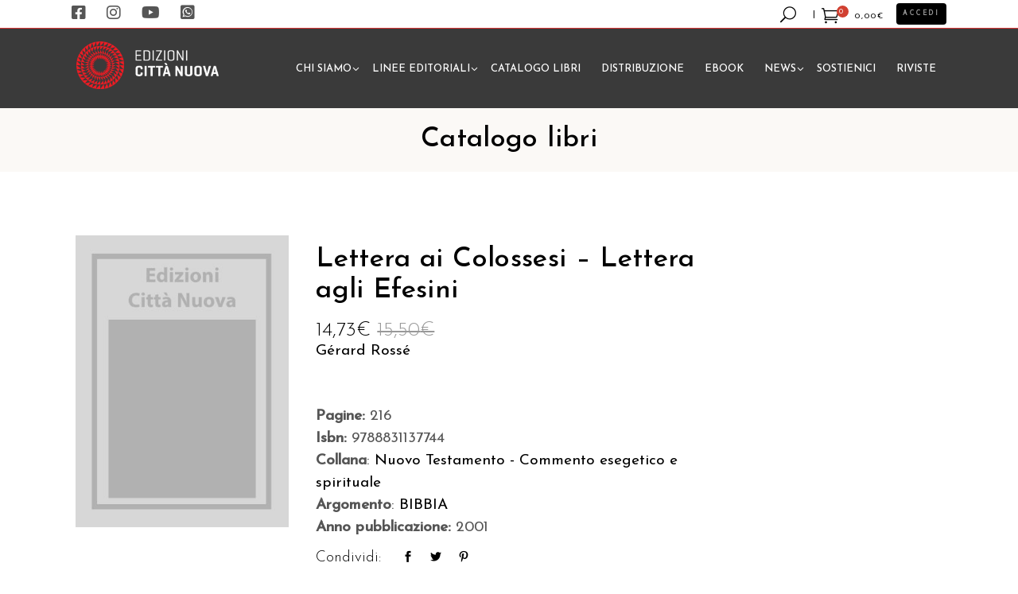

--- FILE ---
content_type: text/html; charset=UTF-8
request_url: https://edizionicittanuova.it/prodotto/lettera-ai-colossesi-lettera-agli-efesini/
body_size: 38286
content:


<!DOCTYPE html>
<html lang="it-IT">
<head>
				
			<meta property="og:url" content="https://edizionicittanuova.it/prodotto/lettera-ai-colossesi-lettera-agli-efesini/"/>
			<meta property="og:type" content="product"/>
			<meta property="og:title" content="Lettera ai Colossesi &#8211; Lettera agli Efesini"/>
			<meta property="og:description" content=""/>
			<meta property="og:image" content=""/>
		
				
		<meta charset="UTF-8"/>
		<link rel="profile" href="https://gmpg.org/xfn/11"/>
			
				<meta name="viewport" content="width=device-width,initial-scale=1,user-scalable=yes">
						<script src="[data-uri]" defer></script>
				<meta name='robots' content='index, follow, max-image-preview:large, max-snippet:-1, max-video-preview:-1' />
<script id="cookieyes" type="text/javascript" src="https://cdn-cookieyes.com/client_data/7efb36899ea2c7a8dce7e5fe/script.js" defer data-deferred="1"></script>
	<!-- This site is optimized with the Yoast SEO plugin v20.9 - https://yoast.com/wordpress/plugins/seo/ -->
	<title>Lettera ai Colossesi - Lettera agli Efesini - Edizioni Città Nuova</title>
	<link rel="canonical" href="https://edizionicittanuova.it/prodotto/lettera-ai-colossesi-lettera-agli-efesini/" />
	<meta property="og:locale" content="it_IT" />
	<meta property="og:type" content="article" />
	<meta property="og:title" content="Lettera ai Colossesi - Lettera agli Efesini - Edizioni Città Nuova" />
	<meta property="og:url" content="https://edizionicittanuova.it/prodotto/lettera-ai-colossesi-lettera-agli-efesini/" />
	<meta property="og:site_name" content="Edizioni Città Nuova" />
	<meta property="article:modified_time" content="2023-10-19T14:39:21+00:00" />
	<meta name="twitter:card" content="summary_large_image" />
	<script type="application/ld+json" class="yoast-schema-graph">{"@context":"https://schema.org","@graph":[{"@type":"WebPage","@id":"https://edizionicittanuova.it/prodotto/lettera-ai-colossesi-lettera-agli-efesini/","url":"https://edizionicittanuova.it/prodotto/lettera-ai-colossesi-lettera-agli-efesini/","name":"Lettera ai Colossesi - Lettera agli Efesini - Edizioni Città Nuova","isPartOf":{"@id":"https://edizionicittanuova.it/#website"},"datePublished":"2001-09-12T22:00:00+00:00","dateModified":"2023-10-19T14:39:21+00:00","breadcrumb":{"@id":"https://edizionicittanuova.it/prodotto/lettera-ai-colossesi-lettera-agli-efesini/#breadcrumb"},"inLanguage":"it-IT","potentialAction":[{"@type":"ReadAction","target":["https://edizionicittanuova.it/prodotto/lettera-ai-colossesi-lettera-agli-efesini/"]}]},{"@type":"BreadcrumbList","@id":"https://edizionicittanuova.it/prodotto/lettera-ai-colossesi-lettera-agli-efesini/#breadcrumb","itemListElement":[{"@type":"ListItem","position":1,"name":"Home","item":"https://edizionicittanuova.it/"},{"@type":"ListItem","position":2,"name":"Catalogo libri","item":"https://edizionicittanuova.it/catalogo-libri/"},{"@type":"ListItem","position":3,"name":"Lettera ai Colossesi &#8211; Lettera agli Efesini"}]},{"@type":"WebSite","@id":"https://edizionicittanuova.it/#website","url":"https://edizionicittanuova.it/","name":"Edizioni Città Nuova","description":"","potentialAction":[{"@type":"SearchAction","target":{"@type":"EntryPoint","urlTemplate":"https://edizionicittanuova.it/?s={search_term_string}"},"query-input":"required name=search_term_string"}],"inLanguage":"it-IT"}]}</script>
	<!-- / Yoast SEO plugin. -->


<script type='application/javascript'>console.log('PixelYourSite Free version 9.4.0.1');</script>
<link rel='dns-prefetch' href='//fonts.googleapis.com' />
<link rel='dns-prefetch' href='//use.fontawesome.com' />
<link rel="alternate" type="text/calendar" title="Edizioni Città Nuova &raquo; iCal Feed" href="https://edizionicittanuova.it/tutti-gli-eventi/?ical=1" />
<script type="text/javascript" src="[data-uri]" defer></script>
<style id='wp-emoji-styles-inline-css' type='text/css'>

	img.wp-smiley, img.emoji {
		display: inline !important;
		border: none !important;
		box-shadow: none !important;
		height: 1em !important;
		width: 1em !important;
		margin: 0 0.07em !important;
		vertical-align: -0.1em !important;
		background: none !important;
		padding: 0 !important;
	}
</style>
<link rel='stylesheet' id='wp-block-library-css' href='https://edizionicittanuova.it/wp-includes/css/dist/block-library/style.min.css?ver=6.4.5' type='text/css' media='all' />
<link rel='stylesheet' id='wc-blocks-vendors-style-css' href='https://edizionicittanuova.it/wp-content/plugins/woocommerce/packages/woocommerce-blocks/build/wc-blocks-vendors-style.css?ver=10.2.3' type='text/css' media='all' />
<link rel='stylesheet' id='wc-blocks-style-css' href='https://edizionicittanuova.it/wp-content/plugins/woocommerce/packages/woocommerce-blocks/build/wc-blocks-style.css?ver=10.2.3' type='text/css' media='all' />
<style id='classic-theme-styles-inline-css' type='text/css'>
/*! This file is auto-generated */
.wp-block-button__link{color:#fff;background-color:#32373c;border-radius:9999px;box-shadow:none;text-decoration:none;padding:calc(.667em + 2px) calc(1.333em + 2px);font-size:1.125em}.wp-block-file__button{background:#32373c;color:#fff;text-decoration:none}
</style>
<style id='global-styles-inline-css' type='text/css'>
body{--wp--preset--color--black: #000000;--wp--preset--color--cyan-bluish-gray: #abb8c3;--wp--preset--color--white: #ffffff;--wp--preset--color--pale-pink: #f78da7;--wp--preset--color--vivid-red: #cf2e2e;--wp--preset--color--luminous-vivid-orange: #ff6900;--wp--preset--color--luminous-vivid-amber: #fcb900;--wp--preset--color--light-green-cyan: #7bdcb5;--wp--preset--color--vivid-green-cyan: #00d084;--wp--preset--color--pale-cyan-blue: #8ed1fc;--wp--preset--color--vivid-cyan-blue: #0693e3;--wp--preset--color--vivid-purple: #9b51e0;--wp--preset--gradient--vivid-cyan-blue-to-vivid-purple: linear-gradient(135deg,rgba(6,147,227,1) 0%,rgb(155,81,224) 100%);--wp--preset--gradient--light-green-cyan-to-vivid-green-cyan: linear-gradient(135deg,rgb(122,220,180) 0%,rgb(0,208,130) 100%);--wp--preset--gradient--luminous-vivid-amber-to-luminous-vivid-orange: linear-gradient(135deg,rgba(252,185,0,1) 0%,rgba(255,105,0,1) 100%);--wp--preset--gradient--luminous-vivid-orange-to-vivid-red: linear-gradient(135deg,rgba(255,105,0,1) 0%,rgb(207,46,46) 100%);--wp--preset--gradient--very-light-gray-to-cyan-bluish-gray: linear-gradient(135deg,rgb(238,238,238) 0%,rgb(169,184,195) 100%);--wp--preset--gradient--cool-to-warm-spectrum: linear-gradient(135deg,rgb(74,234,220) 0%,rgb(151,120,209) 20%,rgb(207,42,186) 40%,rgb(238,44,130) 60%,rgb(251,105,98) 80%,rgb(254,248,76) 100%);--wp--preset--gradient--blush-light-purple: linear-gradient(135deg,rgb(255,206,236) 0%,rgb(152,150,240) 100%);--wp--preset--gradient--blush-bordeaux: linear-gradient(135deg,rgb(254,205,165) 0%,rgb(254,45,45) 50%,rgb(107,0,62) 100%);--wp--preset--gradient--luminous-dusk: linear-gradient(135deg,rgb(255,203,112) 0%,rgb(199,81,192) 50%,rgb(65,88,208) 100%);--wp--preset--gradient--pale-ocean: linear-gradient(135deg,rgb(255,245,203) 0%,rgb(182,227,212) 50%,rgb(51,167,181) 100%);--wp--preset--gradient--electric-grass: linear-gradient(135deg,rgb(202,248,128) 0%,rgb(113,206,126) 100%);--wp--preset--gradient--midnight: linear-gradient(135deg,rgb(2,3,129) 0%,rgb(40,116,252) 100%);--wp--preset--font-size--small: 13px;--wp--preset--font-size--medium: 20px;--wp--preset--font-size--large: 36px;--wp--preset--font-size--x-large: 42px;--wp--preset--spacing--20: 0.44rem;--wp--preset--spacing--30: 0.67rem;--wp--preset--spacing--40: 1rem;--wp--preset--spacing--50: 1.5rem;--wp--preset--spacing--60: 2.25rem;--wp--preset--spacing--70: 3.38rem;--wp--preset--spacing--80: 5.06rem;--wp--preset--shadow--natural: 6px 6px 9px rgba(0, 0, 0, 0.2);--wp--preset--shadow--deep: 12px 12px 50px rgba(0, 0, 0, 0.4);--wp--preset--shadow--sharp: 6px 6px 0px rgba(0, 0, 0, 0.2);--wp--preset--shadow--outlined: 6px 6px 0px -3px rgba(255, 255, 255, 1), 6px 6px rgba(0, 0, 0, 1);--wp--preset--shadow--crisp: 6px 6px 0px rgba(0, 0, 0, 1);}:where(.is-layout-flex){gap: 0.5em;}:where(.is-layout-grid){gap: 0.5em;}body .is-layout-flow > .alignleft{float: left;margin-inline-start: 0;margin-inline-end: 2em;}body .is-layout-flow > .alignright{float: right;margin-inline-start: 2em;margin-inline-end: 0;}body .is-layout-flow > .aligncenter{margin-left: auto !important;margin-right: auto !important;}body .is-layout-constrained > .alignleft{float: left;margin-inline-start: 0;margin-inline-end: 2em;}body .is-layout-constrained > .alignright{float: right;margin-inline-start: 2em;margin-inline-end: 0;}body .is-layout-constrained > .aligncenter{margin-left: auto !important;margin-right: auto !important;}body .is-layout-constrained > :where(:not(.alignleft):not(.alignright):not(.alignfull)){max-width: var(--wp--style--global--content-size);margin-left: auto !important;margin-right: auto !important;}body .is-layout-constrained > .alignwide{max-width: var(--wp--style--global--wide-size);}body .is-layout-flex{display: flex;}body .is-layout-flex{flex-wrap: wrap;align-items: center;}body .is-layout-flex > *{margin: 0;}body .is-layout-grid{display: grid;}body .is-layout-grid > *{margin: 0;}:where(.wp-block-columns.is-layout-flex){gap: 2em;}:where(.wp-block-columns.is-layout-grid){gap: 2em;}:where(.wp-block-post-template.is-layout-flex){gap: 1.25em;}:where(.wp-block-post-template.is-layout-grid){gap: 1.25em;}.has-black-color{color: var(--wp--preset--color--black) !important;}.has-cyan-bluish-gray-color{color: var(--wp--preset--color--cyan-bluish-gray) !important;}.has-white-color{color: var(--wp--preset--color--white) !important;}.has-pale-pink-color{color: var(--wp--preset--color--pale-pink) !important;}.has-vivid-red-color{color: var(--wp--preset--color--vivid-red) !important;}.has-luminous-vivid-orange-color{color: var(--wp--preset--color--luminous-vivid-orange) !important;}.has-luminous-vivid-amber-color{color: var(--wp--preset--color--luminous-vivid-amber) !important;}.has-light-green-cyan-color{color: var(--wp--preset--color--light-green-cyan) !important;}.has-vivid-green-cyan-color{color: var(--wp--preset--color--vivid-green-cyan) !important;}.has-pale-cyan-blue-color{color: var(--wp--preset--color--pale-cyan-blue) !important;}.has-vivid-cyan-blue-color{color: var(--wp--preset--color--vivid-cyan-blue) !important;}.has-vivid-purple-color{color: var(--wp--preset--color--vivid-purple) !important;}.has-black-background-color{background-color: var(--wp--preset--color--black) !important;}.has-cyan-bluish-gray-background-color{background-color: var(--wp--preset--color--cyan-bluish-gray) !important;}.has-white-background-color{background-color: var(--wp--preset--color--white) !important;}.has-pale-pink-background-color{background-color: var(--wp--preset--color--pale-pink) !important;}.has-vivid-red-background-color{background-color: var(--wp--preset--color--vivid-red) !important;}.has-luminous-vivid-orange-background-color{background-color: var(--wp--preset--color--luminous-vivid-orange) !important;}.has-luminous-vivid-amber-background-color{background-color: var(--wp--preset--color--luminous-vivid-amber) !important;}.has-light-green-cyan-background-color{background-color: var(--wp--preset--color--light-green-cyan) !important;}.has-vivid-green-cyan-background-color{background-color: var(--wp--preset--color--vivid-green-cyan) !important;}.has-pale-cyan-blue-background-color{background-color: var(--wp--preset--color--pale-cyan-blue) !important;}.has-vivid-cyan-blue-background-color{background-color: var(--wp--preset--color--vivid-cyan-blue) !important;}.has-vivid-purple-background-color{background-color: var(--wp--preset--color--vivid-purple) !important;}.has-black-border-color{border-color: var(--wp--preset--color--black) !important;}.has-cyan-bluish-gray-border-color{border-color: var(--wp--preset--color--cyan-bluish-gray) !important;}.has-white-border-color{border-color: var(--wp--preset--color--white) !important;}.has-pale-pink-border-color{border-color: var(--wp--preset--color--pale-pink) !important;}.has-vivid-red-border-color{border-color: var(--wp--preset--color--vivid-red) !important;}.has-luminous-vivid-orange-border-color{border-color: var(--wp--preset--color--luminous-vivid-orange) !important;}.has-luminous-vivid-amber-border-color{border-color: var(--wp--preset--color--luminous-vivid-amber) !important;}.has-light-green-cyan-border-color{border-color: var(--wp--preset--color--light-green-cyan) !important;}.has-vivid-green-cyan-border-color{border-color: var(--wp--preset--color--vivid-green-cyan) !important;}.has-pale-cyan-blue-border-color{border-color: var(--wp--preset--color--pale-cyan-blue) !important;}.has-vivid-cyan-blue-border-color{border-color: var(--wp--preset--color--vivid-cyan-blue) !important;}.has-vivid-purple-border-color{border-color: var(--wp--preset--color--vivid-purple) !important;}.has-vivid-cyan-blue-to-vivid-purple-gradient-background{background: var(--wp--preset--gradient--vivid-cyan-blue-to-vivid-purple) !important;}.has-light-green-cyan-to-vivid-green-cyan-gradient-background{background: var(--wp--preset--gradient--light-green-cyan-to-vivid-green-cyan) !important;}.has-luminous-vivid-amber-to-luminous-vivid-orange-gradient-background{background: var(--wp--preset--gradient--luminous-vivid-amber-to-luminous-vivid-orange) !important;}.has-luminous-vivid-orange-to-vivid-red-gradient-background{background: var(--wp--preset--gradient--luminous-vivid-orange-to-vivid-red) !important;}.has-very-light-gray-to-cyan-bluish-gray-gradient-background{background: var(--wp--preset--gradient--very-light-gray-to-cyan-bluish-gray) !important;}.has-cool-to-warm-spectrum-gradient-background{background: var(--wp--preset--gradient--cool-to-warm-spectrum) !important;}.has-blush-light-purple-gradient-background{background: var(--wp--preset--gradient--blush-light-purple) !important;}.has-blush-bordeaux-gradient-background{background: var(--wp--preset--gradient--blush-bordeaux) !important;}.has-luminous-dusk-gradient-background{background: var(--wp--preset--gradient--luminous-dusk) !important;}.has-pale-ocean-gradient-background{background: var(--wp--preset--gradient--pale-ocean) !important;}.has-electric-grass-gradient-background{background: var(--wp--preset--gradient--electric-grass) !important;}.has-midnight-gradient-background{background: var(--wp--preset--gradient--midnight) !important;}.has-small-font-size{font-size: var(--wp--preset--font-size--small) !important;}.has-medium-font-size{font-size: var(--wp--preset--font-size--medium) !important;}.has-large-font-size{font-size: var(--wp--preset--font-size--large) !important;}.has-x-large-font-size{font-size: var(--wp--preset--font-size--x-large) !important;}
.wp-block-navigation a:where(:not(.wp-element-button)){color: inherit;}
:where(.wp-block-post-template.is-layout-flex){gap: 1.25em;}:where(.wp-block-post-template.is-layout-grid){gap: 1.25em;}
:where(.wp-block-columns.is-layout-flex){gap: 2em;}:where(.wp-block-columns.is-layout-grid){gap: 2em;}
.wp-block-pullquote{font-size: 1.5em;line-height: 1.6;}
</style>
<link rel='stylesheet' id='lvca-animate-styles-css' href='https://edizionicittanuova.it/wp-content/plugins/addons-for-visual-composer/assets/css/animate.css?ver=3.2' type='text/css' media='all' />
<link rel='stylesheet' id='lvca-frontend-styles-css' href='https://edizionicittanuova.it/wp-content/plugins/addons-for-visual-composer/assets/css/lvca-frontend.css?ver=3.2' type='text/css' media='all' />
<link rel='stylesheet' id='lvca-icomoon-styles-css' href='https://edizionicittanuova.it/wp-content/plugins/addons-for-visual-composer/assets/css/icomoon.css?ver=3.2' type='text/css' media='all' />
<link rel='stylesheet' id='jquery-ui-css' href='https://edizionicittanuova.it/wp-content/plugins/advance-search/inc/common/css/jquery-ui.css?ver=1.1.6' type='text/css' media='all' />
<link rel='stylesheet' id='font-awesome.min-css' href='https://edizionicittanuova.it/wp-content/plugins/advance-search/assets/css/font-awesome.min.css?ver=1.1.6' type='text/css' media='all' />
<link rel='stylesheet' id='advance-search-css' href='https://edizionicittanuova.it/wp-content/plugins/advance-search/inc/common/css/advance-search-common.css?ver=1.1.6' type='text/css' media='all' />
<link rel='stylesheet' id='image-hover-effects-css-css' href='https://edizionicittanuova.it/wp-content/plugins/mega-addons-for-visual-composer/css/ihover.css?ver=6.4.5' type='text/css' media='all' />
<link rel='stylesheet' id='style-css-css' href='https://edizionicittanuova.it/wp-content/plugins/mega-addons-for-visual-composer/css/style.css?ver=6.4.5' type='text/css' media='all' />
<link rel='stylesheet' id='font-awesome-latest-css' href='https://edizionicittanuova.it/wp-content/plugins/mega-addons-for-visual-composer/css/font-awesome/css/all.css?ver=6.4.5' type='text/css' media='all' />
<link rel='stylesheet' id='wptls_style-css' href='https://edizionicittanuova.it/wp-content/plugins/taxonomy-list/assets/style.css?ver=6.4.5' type='text/css' media='all' />
<style id='woocommerce-inline-inline-css' type='text/css'>
.woocommerce form .form-row .required { visibility: visible; }
</style>
<link rel='stylesheet' id='wpum-frontend-css' href='https://edizionicittanuova.it/wp-content/plugins/wp-user-manager/assets/css/wpum.min.css?ver=2.9.7' type='text/css' media='all' />
<link rel='stylesheet' id='fpf_front-css' href='https://edizionicittanuova.it/wp-content/plugins/flexible-product-fields/assets/css/front.min.css?ver=2.3.7.69' type='text/css' media='all' />
<link rel='stylesheet' id='fpf_new_front-css' href='https://edizionicittanuova.it/wp-content/plugins/flexible-product-fields/assets/css/new-front.css?ver=2.3.7.69' type='text/css' media='all' />
<link rel='stylesheet' id='lvca-accordion-css' href='https://edizionicittanuova.it/wp-content/plugins/addons-for-visual-composer/includes/addons/accordion/css/style.css?ver=3.2' type='text/css' media='all' />
<link rel='stylesheet' id='lvca-slick-css' href='https://edizionicittanuova.it/wp-content/plugins/addons-for-visual-composer/assets/css/slick.css?ver=3.2' type='text/css' media='all' />
<link rel='stylesheet' id='lvca-carousel-css' href='https://edizionicittanuova.it/wp-content/plugins/addons-for-visual-composer/includes/addons/carousel/css/style.css?ver=3.2' type='text/css' media='all' />
<link rel='stylesheet' id='lvca-clients-css' href='https://edizionicittanuova.it/wp-content/plugins/addons-for-visual-composer/includes/addons/clients/css/style.css?ver=3.2' type='text/css' media='all' />
<link rel='stylesheet' id='lvca-heading-css' href='https://edizionicittanuova.it/wp-content/plugins/addons-for-visual-composer/includes/addons/heading/css/style.css?ver=3.2' type='text/css' media='all' />
<link rel='stylesheet' id='lvca-odometers-css' href='https://edizionicittanuova.it/wp-content/plugins/addons-for-visual-composer/includes/addons/odometers/css/style.css?ver=3.2' type='text/css' media='all' />
<link rel='stylesheet' id='lvca-piecharts-css' href='https://edizionicittanuova.it/wp-content/plugins/addons-for-visual-composer/includes/addons/piecharts/css/style.css?ver=3.2' type='text/css' media='all' />
<link rel='stylesheet' id='lvca-posts-carousel-css' href='https://edizionicittanuova.it/wp-content/plugins/addons-for-visual-composer/includes/addons/posts-carousel/css/style.css?ver=3.2' type='text/css' media='all' />
<link rel='stylesheet' id='lvca-pricing-table-css' href='https://edizionicittanuova.it/wp-content/plugins/addons-for-visual-composer/includes/addons/pricing-table/css/style.css?ver=3.2' type='text/css' media='all' />
<link rel='stylesheet' id='lvca-services-css' href='https://edizionicittanuova.it/wp-content/plugins/addons-for-visual-composer/includes/addons/services/css/style.css?ver=3.2' type='text/css' media='all' />
<link rel='stylesheet' id='lvca-stats-bar-css' href='https://edizionicittanuova.it/wp-content/plugins/addons-for-visual-composer/includes/addons/stats-bar/css/style.css?ver=3.2' type='text/css' media='all' />
<link rel='stylesheet' id='lvca-tabs-css' href='https://edizionicittanuova.it/wp-content/plugins/addons-for-visual-composer/includes/addons/tabs/css/style.css?ver=3.2' type='text/css' media='all' />
<link rel='stylesheet' id='lvca-team-members-css' href='https://edizionicittanuova.it/wp-content/plugins/addons-for-visual-composer/includes/addons/team/css/style.css?ver=3.2' type='text/css' media='all' />
<link rel='stylesheet' id='lvca-testimonials-css' href='https://edizionicittanuova.it/wp-content/plugins/addons-for-visual-composer/includes/addons/testimonials/css/style.css?ver=3.2' type='text/css' media='all' />
<link rel='stylesheet' id='lvca-flexslider-css' href='https://edizionicittanuova.it/wp-content/plugins/addons-for-visual-composer/assets/css/flexslider.css?ver=3.2' type='text/css' media='all' />
<link rel='stylesheet' id='lvca-testimonials-slider-css' href='https://edizionicittanuova.it/wp-content/plugins/addons-for-visual-composer/includes/addons/testimonials-slider/css/style.css?ver=3.2' type='text/css' media='all' />
<link rel='stylesheet' id='lvca-portfolio-css' href='https://edizionicittanuova.it/wp-content/plugins/addons-for-visual-composer/includes/addons/portfolio/css/style.css?ver=3.2' type='text/css' media='all' />
<link rel='stylesheet' id='ivory-search-styles-css' href='https://edizionicittanuova.it/wp-content/plugins/add-search-to-menu/public/css/ivory-search.min.css?ver=5.5.1' type='text/css' media='all' />
<link rel='stylesheet' id='extensive-vc-main-style-css' href='https://edizionicittanuova.it/wp-content/plugins/extensive-vc-addon/assets/css/main.min.css?ver=6.4.5' type='text/css' media='all' />
<link rel='stylesheet' id='ionicons-css' href='https://edizionicittanuova.it/wp-content/plugins/extensive-vc-addon/assets/css/ion-icons/css/ionicons.min.css?ver=6.4.5' type='text/css' media='all' />
<link rel='stylesheet' id='search-filter-plugin-styles-css' href='https://edizionicittanuova.it/wp-content/plugins/search-filter-pro/public/assets/css/search-filter.min.css?ver=2.5.13' type='text/css' media='all' />
<link rel='stylesheet' id='wc18-style-css' href='https://edizionicittanuova.it/wp-content/plugins/wc-18app/css/wc-18app.css?ver=1.3.0' type='text/css' media='all' />
<link rel='stylesheet' id='wccd-style-css' href='https://edizionicittanuova.it/wp-content/plugins/wc-carta-docente/css/wc-carta-docente.css?ver=1.4.3' type='text/css' media='all' />
<link rel='stylesheet' id='chapterone-mikado-default-style-css' href='https://edizionicittanuova.it/wp-content/themes/chapterone/style.css?ver=6.4.5' type='text/css' media='all' />
<link rel='stylesheet' id='chapterone-mikado-child-style-css' href='https://edizionicittanuova.it/wp-content/themes/chapterone-child/style.css?ver=6.4.5' type='text/css' media='all' />
<link rel='stylesheet' id='chapterone-mikado-modules-css' href='https://edizionicittanuova.it/wp-content/themes/chapterone/assets/css/modules.min.css?ver=6.4.5' type='text/css' media='all' />
<link rel='stylesheet' id='chapterone-mikado-dripicons-css' href='https://edizionicittanuova.it/wp-content/themes/chapterone/framework/lib/icons-pack/dripicons/dripicons.css?ver=6.4.5' type='text/css' media='all' />
<link rel='stylesheet' id='chapterone-mikado-font_elegant-css' href='https://edizionicittanuova.it/wp-content/themes/chapterone/framework/lib/icons-pack/elegant-icons/style.min.css?ver=6.4.5' type='text/css' media='all' />
<link rel='stylesheet' id='chapterone-mikado-font_awesome-css' href='https://edizionicittanuova.it/wp-content/themes/chapterone/framework/lib/icons-pack/font-awesome/css/fontawesome-all.min.css?ver=6.4.5' type='text/css' media='all' />
<link rel='stylesheet' id='chapterone-mikado-ion_icons-css' href='https://edizionicittanuova.it/wp-content/themes/chapterone/framework/lib/icons-pack/ion-icons/css/ionicons.min.css?ver=6.4.5' type='text/css' media='all' />
<link rel='stylesheet' id='chapterone-mikado-linea_icons-css' href='https://edizionicittanuova.it/wp-content/themes/chapterone/framework/lib/icons-pack/linea-icons/style.css?ver=6.4.5' type='text/css' media='all' />
<link rel='stylesheet' id='chapterone-mikado-linear_icons-css' href='https://edizionicittanuova.it/wp-content/themes/chapterone/framework/lib/icons-pack/linear-icons/style.css?ver=6.4.5' type='text/css' media='all' />
<link rel='stylesheet' id='chapterone-mikado-simple_line_icons-css' href='https://edizionicittanuova.it/wp-content/themes/chapterone/framework/lib/icons-pack/simple-line-icons/simple-line-icons.css?ver=6.4.5' type='text/css' media='all' />
<link rel='stylesheet' id='mediaelement-css' href='https://edizionicittanuova.it/wp-includes/js/mediaelement/mediaelementplayer-legacy.min.css?ver=4.2.17' type='text/css' media='all' />
<link rel='stylesheet' id='wp-mediaelement-css' href='https://edizionicittanuova.it/wp-includes/js/mediaelement/wp-mediaelement.min.css?ver=6.4.5' type='text/css' media='all' />
<link rel='stylesheet' id='chapterone-mikado-woo-css' href='https://edizionicittanuova.it/wp-content/themes/chapterone/assets/css/woocommerce.min.css?ver=6.4.5' type='text/css' media='all' />
<link rel='stylesheet' id='chapterone-mikado-woo-responsive-css' href='https://edizionicittanuova.it/wp-content/themes/chapterone/assets/css/woocommerce-responsive.min.css?ver=6.4.5' type='text/css' media='all' />
<link rel='stylesheet' id='chapterone-mikado-style-dynamic-css' href='https://edizionicittanuova.it/wp-content/themes/chapterone/assets/css/style_dynamic.css?ver=1692600058' type='text/css' media='all' />
<link rel='stylesheet' id='chapterone-mikado-modules-responsive-css' href='https://edizionicittanuova.it/wp-content/themes/chapterone/assets/css/modules-responsive.min.css?ver=6.4.5' type='text/css' media='all' />
<link rel='stylesheet' id='chapterone-mikado-style-dynamic-responsive-css' href='https://edizionicittanuova.it/wp-content/themes/chapterone/assets/css/style_dynamic_responsive.css?ver=1692600058' type='text/css' media='all' />
<link rel='stylesheet' id='chapterone-mikado-google-fonts-css' href='https://fonts.googleapis.com/css?family=Cormorant+Garamond%3A300%2C400%2C500%7CJosefin+Sans%3A300%2C400%2C500&#038;subset=latin-ext&#038;ver=1.0.0' type='text/css' media='all' />
<link rel='stylesheet' id='fpf-pro-front-css' href='https://edizionicittanuova.it/wp-content/plugins/flexible-product-fields-pro/assets/css/new-front.css?ver=9' type='text/css' media='all' />
<link rel='stylesheet' id='extensive-vc-google-fonts-css' href='https://fonts.googleapis.com/css?family=Raleway%3A400%2C500%2C600%2C700%2C800%2C900%7CPoppins%3A400%2C700&#038;subset=latin-ext&#038;ver=1.0' type='text/css' media='all' />
<link rel='stylesheet' id='font-awesome-official-css' href='https://use.fontawesome.com/releases/v6.2.0/css/all.css' type='text/css' media='all' integrity="sha384-SOnAn/m2fVJCwnbEYgD4xzrPtvsXdElhOVvR8ND1YjB5nhGNwwf7nBQlhfAwHAZC" crossorigin="anonymous" />
<link rel='stylesheet' id='stripe_styles-css' href='https://edizionicittanuova.it/wp-content/plugins/woocommerce-gateway-stripe/assets/css/stripe-styles.css?ver=7.9.3' type='text/css' media='all' />
<link rel='stylesheet' id='font-awesome-official-v4shim-css' href='https://use.fontawesome.com/releases/v6.2.0/css/v4-shims.css' type='text/css' media='all' integrity="sha384-MAgG0MNwzSXBbmOw4KK9yjMrRaUNSCk3WoZPkzVC1rmhXzerY4gqk/BLNYtdOFCO" crossorigin="anonymous" />
<script type="text/javascript" src="https://edizionicittanuova.it/wp-includes/js/jquery/jquery.min.js?ver=3.7.1" id="jquery-core-js"></script>
<script type="text/javascript" src="https://edizionicittanuova.it/wp-includes/js/jquery/jquery-migrate.min.js?ver=3.4.1" id="jquery-migrate-js" defer data-deferred="1"></script>
<script type="text/javascript" src="https://edizionicittanuova.it/wp-content/plugins/addons-for-visual-composer/assets/js/jquery.waypoints.min.js?ver=3.2" id="lvca-waypoints-js" defer data-deferred="1"></script>
<script type="text/javascript" id="lvca-frontend-scripts-js-extra" src="[data-uri]" defer></script>
<script type="text/javascript" src="https://edizionicittanuova.it/wp-content/plugins/addons-for-visual-composer/assets/js/lvca-frontend.min.js?ver=3.2" id="lvca-frontend-scripts-js" defer data-deferred="1"></script>
<script type="text/javascript" src="https://edizionicittanuova.it/wp-content/plugins/advance-search/inc/frontend/js/advance-search-frontend.js?ver=1.1.6" id="advance-search-js" defer data-deferred="1"></script>
<script type="text/javascript" id="seamless_javascript_code-js-extra" src="[data-uri]" defer></script>
<script type="text/javascript" src="https://edizionicittanuova.it/wp-content/plugins/seamless-donations/js/seamless-donations.js?ver=6.4.5" id="seamless_javascript_code-js" defer data-deferred="1"></script>
<script type="text/javascript" src="https://edizionicittanuova.it/wp-content/plugins/seamless-donations/library/node-uuid/uuid.js?ver=6.4.5" id="seamless_javascript_uuid-js" defer data-deferred="1"></script>
<script type="text/javascript" src="https://edizionicittanuova.it/wp-content/plugins/woocommerce/assets/js/jquery-blockui/jquery.blockUI.min.js?ver=2.7.0-wc.7.8.0" id="jquery-blockui-js" defer data-deferred="1"></script>
<script type="text/javascript" id="wc-add-to-cart-js-extra" src="[data-uri]" defer></script>
<script type="text/javascript" src="https://edizionicittanuova.it/wp-content/plugins/woocommerce/assets/js/frontend/add-to-cart.min.js?ver=7.8.0" id="wc-add-to-cart-js" defer data-deferred="1"></script>
<script type="text/javascript" src="https://edizionicittanuova.it/wp-content/plugins/woocommerce/assets/js/accounting/accounting.min.js?ver=0.4.2" id="accounting-js" defer data-deferred="1"></script>
<script type="text/javascript" id="fpf_product-js-extra" src="[data-uri]" defer></script>
<script type="text/javascript" src="https://edizionicittanuova.it/wp-content/plugins/flexible-product-fields/assets/js/fpf_product.min.js?ver=2.3.7.69" id="fpf_product-js" defer data-deferred="1"></script>
<script type="text/javascript" src="https://edizionicittanuova.it/wp-content/plugins/addons-for-visual-composer/includes/addons/accordion/js/accordion.min.js?ver=3.2" id="lvca-accordion-js" defer data-deferred="1"></script>
<script type="text/javascript" src="https://edizionicittanuova.it/wp-content/plugins/addons-for-visual-composer/assets/js/slick.min.js?ver=3.2" id="lvca-slick-carousel-js" defer data-deferred="1"></script>
<script type="text/javascript" src="https://edizionicittanuova.it/wp-content/plugins/addons-for-visual-composer/assets/js/jquery.stats.min.js?ver=3.2" id="lvca-stats-js" defer data-deferred="1"></script>
<script type="text/javascript" src="https://edizionicittanuova.it/wp-content/plugins/addons-for-visual-composer/includes/addons/odometers/js/odometer.min.js?ver=3.2" id="lvca-odometers-js" defer data-deferred="1"></script>
<script type="text/javascript" src="https://edizionicittanuova.it/wp-content/plugins/addons-for-visual-composer/includes/addons/piecharts/js/piechart.min.js?ver=3.2" id="lvca-piecharts-js" defer data-deferred="1"></script>
<script type="text/javascript" src="https://edizionicittanuova.it/wp-content/plugins/addons-for-visual-composer/includes/addons/posts-carousel/js/posts-carousel.min.js?ver=3.2" id="lvca-post-carousel-js" defer data-deferred="1"></script>
<script type="text/javascript" src="https://edizionicittanuova.it/wp-content/plugins/addons-for-visual-composer/includes/addons/spacer/js/spacer.min.js?ver=3.2" id="lvca-spacer-js" defer data-deferred="1"></script>
<script type="text/javascript" src="https://edizionicittanuova.it/wp-content/plugins/addons-for-visual-composer/includes/addons/services/js/services.min.js?ver=3.2" id="lvca-services-js" defer data-deferred="1"></script>
<script type="text/javascript" src="https://edizionicittanuova.it/wp-content/plugins/addons-for-visual-composer/includes/addons/stats-bar/js/stats-bar.min.js?ver=3.2" id="lvca-stats-bar-js" defer data-deferred="1"></script>
<script type="text/javascript" src="https://edizionicittanuova.it/wp-content/plugins/addons-for-visual-composer/includes/addons/tabs/js/tabs.min.js?ver=3.2" id="lvca-tabs-js" defer data-deferred="1"></script>
<script type="text/javascript" src="https://edizionicittanuova.it/wp-content/plugins/addons-for-visual-composer/assets/js/jquery.flexslider.min.js?ver=3.2" id="lvca-flexslider-js" defer data-deferred="1"></script>
<script type="text/javascript" src="https://edizionicittanuova.it/wp-content/plugins/addons-for-visual-composer/includes/addons/testimonials-slider/js/testimonials.min.js?ver=3.2" id="lvca-testimonials-slider-js" defer data-deferred="1"></script>
<script type="text/javascript" src="https://edizionicittanuova.it/wp-content/plugins/addons-for-visual-composer/assets/js/isotope.pkgd.min.js?ver=3.2" id="lvca-isotope-js" defer data-deferred="1"></script>
<script type="text/javascript" src="https://edizionicittanuova.it/wp-content/plugins/addons-for-visual-composer/assets/js/imagesloaded.pkgd.min.js?ver=3.2" id="lvca-imagesloaded-js" defer data-deferred="1"></script>
<script type="text/javascript" src="https://edizionicittanuova.it/wp-content/plugins/addons-for-visual-composer/includes/addons/portfolio/js/portfolio.min.js?ver=3.2" id="lvca-portfolio-js" defer data-deferred="1"></script>
<script type="text/javascript" src="https://edizionicittanuova.it/wp-content/plugins/js_composer/assets/js/vendors/woocommerce-add-to-cart.js?ver=6.7.0" id="vc_woocommerce-add-to-cart-js-js" defer data-deferred="1"></script>
<script type="text/javascript" id="search-filter-plugin-build-js-extra" src="[data-uri]" defer></script>
<script type="text/javascript" src="https://edizionicittanuova.it/wp-content/plugins/search-filter-pro/public/assets/js/search-filter-build.min.js?ver=2.5.13" id="search-filter-plugin-build-js" defer data-deferred="1"></script>
<script type="text/javascript" src="https://edizionicittanuova.it/wp-content/plugins/search-filter-pro/public/assets/js/chosen.jquery.min.js?ver=2.5.13" id="search-filter-plugin-chosen-js"></script>
<script type="text/javascript" src="https://edizionicittanuova.it/wp-content/plugins/flexible-product-fields-pro/assets/js/front.js?ver=9" id="flexible_product_fields_front_js-js" defer data-deferred="1"></script>
<script type="text/javascript" id="woocommerce-tokenization-form-js-extra" src="[data-uri]" defer></script>
<script type="text/javascript" src="https://edizionicittanuova.it/wp-content/plugins/woocommerce/assets/js/frontend/tokenization-form.min.js?ver=7.8.0" id="woocommerce-tokenization-form-js" defer data-deferred="1"></script>
<script type="text/javascript" src="https://edizionicittanuova.it/wp-content/plugins/pixelyoursite/dist/scripts/jquery.bind-first-0.2.3.min.js?ver=6.4.5" id="jquery-bind-first-js" defer data-deferred="1"></script>
<script type="text/javascript" src="https://edizionicittanuova.it/wp-content/plugins/pixelyoursite/dist/scripts/js.cookie-2.1.3.min.js?ver=2.1.3" id="js-cookie-pys-js" defer data-deferred="1"></script>
<script type="text/javascript" id="pys-js-extra" src="[data-uri]" defer></script>
<script type="text/javascript" src="https://edizionicittanuova.it/wp-content/plugins/pixelyoursite/dist/scripts/public.js?ver=9.4.0.1" id="pys-js" defer data-deferred="1"></script>
<link rel="https://api.w.org/" href="https://edizionicittanuova.it/wp-json/" /><link rel="alternate" type="application/json" href="https://edizionicittanuova.it/wp-json/wp/v2/product/147134" /><link rel='shortlink' href='https://edizionicittanuova.it/?p=147134' />
<link rel="alternate" type="application/json+oembed" href="https://edizionicittanuova.it/wp-json/oembed/1.0/embed?url=https%3A%2F%2Fedizionicittanuova.it%2Fprodotto%2Flettera-ai-colossesi-lettera-agli-efesini%2F" />
<link rel="alternate" type="text/xml+oembed" href="https://edizionicittanuova.it/wp-json/oembed/1.0/embed?url=https%3A%2F%2Fedizionicittanuova.it%2Fprodotto%2Flettera-ai-colossesi-lettera-agli-efesini%2F&#038;format=xml" />
        <script type="text/javascript" src="[data-uri]" defer></script>
        <meta name="tec-api-version" content="v1"><meta name="tec-api-origin" content="https://edizionicittanuova.it"><link rel="alternate" href="https://edizionicittanuova.it/wp-json/tribe/events/v1/" />	<noscript><style>.woocommerce-product-gallery{ opacity: 1 !important; }</style></noscript>
	<meta name="generator" content="Powered by WPBakery Page Builder - drag and drop page builder for WordPress."/>
<style>
        .external-store-buttons{display:flex;flex-direction:column;gap:8px;margin-top:8px;}
        .external-store-buttons-container{display:flex;flex-direction:column;gap:8px;margin-top:8px;}
		
		body.single-product .external-store-buttons {margin: 41px 0 0;}
		body.single-product .external-store-buttons-container {max-width:50%;}
        .buy-on-amazon{background:#F6A226!important;color:#111!important;border-radius:4px;font-weight:600;padding:0.6em 1em;}
        .buy-on-ibs{background:#02627E!important;color:#fff;border-radius:4px;font-weight:600;padding:0.6em 1em;}
        .buy-on-amazon:hover{background:#e48f00!important;color:#111;}
        .buy-on-ibs:hover{background:#02627EEB!important;color:#fff;}
		.mkdf-pl-text-inner .buy-on-ibs:hover {color: #fff !important;}
		.mkdf-pl-text-inner .buy-on-ibs {color: #fff !important;}
		.mkdf-pl-text-inner .buy-on-amazon:hover {color: #fff !important;}
		.mkdf-pl-text-inner .buy-on-amazon {color: #fff !important;}
		
    </style><link rel="icon" href="https://edizionicittanuova.it/wp-content/uploads/2022/02/cropped-favicon2-32x32.png" sizes="32x32" />
<link rel="icon" href="https://edizionicittanuova.it/wp-content/uploads/2022/02/cropped-favicon2-192x192.png" sizes="192x192" />
<link rel="apple-touch-icon" href="https://edizionicittanuova.it/wp-content/uploads/2022/02/cropped-favicon2-180x180.png" />
<meta name="msapplication-TileImage" content="https://edizionicittanuova.it/wp-content/uploads/2022/02/cropped-favicon2-270x270.png" />
    <style>
        body {
            font-family: "Josefin Sans";
        }

        h4 {
            font-size: 20px;
            font-family: 'Josefin Sans';
        }

        .mkdf-page-header {
            z-index: 101;
        }

        h5,
        h6 {
            margin: 10px 0;
        }

        /* PULSANTE GENERALE  */
        input[name="dgx-donate-pay-enabled"] {
            background: #d14031;
            border: 0;
            padding: 8px 12px;
            color: #ffffff;
            font-weight: bold;
        }

        input[name="dgx-donate-pay-enabled"]:hover {
            background: #a41b0d;
        }

        /* CORREZIONE BOX CODICE PROMOZIONALE IN CHECKOOUT */
        .mkdf-woocommerce-page .woocommerce-info .showcoupon,
        .mkdf-woocommerce-page .woocommerce-info>a {
            font-size: 16px;
            list-style: auto;
        }

        /* UNIFORMARE LARGHEZZA TUTTE LE COPERTINE IN HOMEPAGE */
        .mkdf-pl-holder .mkdf-pli-inner .mkdf-pli-image img {
            max-width: 200px;
        }

        .mkdf-content .mkdf-content-inner>.mkdf-container>.mkdf-container-inner {
            padding-top: 80px;
        }

        /* TOGLIERE CAPITALIZE */
        .mkdf-page-footer .widget ul:not(.mkdf-shortcode-list) li {
            text-transform: none;
        }

        .widget.widget_search input {
            text-transform: none;
        }

        .widget.widget_product_search input {
            text-transform: none;
        }

        .mkdf-slide-from-header-bottom-holder .mkdf-form-holder .mkdf-search-field {
            text-transform: none;
        }

        body .select2-container--default .select2-results__option {
            text-transform: none;
        }

        body .select2-container--default .select2-selection--single {
            text-transform: none;
        }

        body .select2-container--default .select2-search--dropdown .select2-search__field {
            text-transform: none;
        }

        input[type="text"] {
            text-transform: none;
        }

        input[type="email"] {
            text-transform: none;
        }

        /* DISABILITARE L'ORDENING */

        .woocommerce-ordering,
        .mkdf-woocommerce-page .woocommerce-ordering {
            display: none;
        }

        .tax-title a {
            font-size: 18px;
        }

        .taxonomy-search-filter {
            margin-bottom: 0;
        }

        /* MODIFICA QUANTITA'IN ITALIANO */
        .mkdf-woo-single-page .mkdf-single-product-summary .mkdf-quantity-buttons::before {
            content: "Quantità";
        }

        /* ABBASSAMENTO LINEA SOCIAL */
        .mkdf-social-share-holder.mkdf-list li {
            margin-top: 10px;
        }

        /* CAMBIO ICONA CARRELLO */
        .icon_bag_alt::before {
            content: "\e015";
        }

        .mkdf-dark-header .mkdf-page-header>div:not(.mkdf-sticky-header):not(.fixed) .mkdf-main-menu>ul>li>a {
            color: #fff;
        }

        .mkdf-main-menu>ul>li>a {
            padding: 0 13px;
        }

        .lvca-posts-carousel .lvca-posts-carousel-item .lvca-entry-text-wrap .entry-title {
            text-transform: none;
        }

        .mkdf-sc-dropdown-inner {
            border: 1px solid #e5bfb9;
        }

        .mkdf-top-bar {
            color: #333333;
        }

        .mkdf-page-footer .mkdf-footer-top-holder .mkdf-footer-top-inner.mkdf-grid {
            padding: 20px 0 20px;
        }

        .ecs-event-list li {
            list-style-type: none;
            margin-bottom: 20px;
        }

        .ecs-event-list>.entry-title,
        .summary {
            margin-bottom: -2px;
        }

        .wpc-filter-title {
            font-size: 22px;
        }

        .wpc-filters-widget-select {
            padding: 16px;
            background: #ffffff;
            border: 1px solid #e2e2e2;
        }

        .woocommerce .mkdf-onsale {
            display: none;
        }

        .mkdf-pl-holder .mkdf-pli-inner .mkdf-pli-image .mkdf-pli-onsale {
            display: none;
        }

        .mkdf-pli-inner .mkdf-pli-image {
            max-height: 264px;
            overflow-y: hidden;
        }

        ul.products>.product .mkdf-pl-inner .mkdf-pl-image {
            max-height: 276px;
            overflow-y: hidden;
        }

        h4 {
            margin-top: 5px;
            margin-bottom: 5px;
        }

        /* SEARCH AJAX SU CATALOGO */
        div.asl_m.asl_w {
            border: 1px solid #e1e1e1;
        }

        #ajaxsearchlite1 .probox .proinput input,
        div.asl_w .probox .proinput input {
            font-size: 17px;
            text-transform: capitalize;
            letter-spacing: .07em;
            font-weight: 200;
        }

        .font-aggiustato {
            font-size: 17px;
            font-family: 'Josefin Sans';
            letter-spacing: .07em;
            font-weight: 300;
        }

        .woocommerce .mkdf-sold {
            width: auto;
        }

        .seachform-271 {
            font-family: "Josefin Sans", sans-serif;
            font-weight: 300;
            position: relative;
            display: inline-block;
            width: 100%;
            vertical-align: middle;
            padding-left: 19px;
            padding-right: 60px;
            font-size: 17px;
            text-transform: capitalize;
            letter-spacing: .07em;
            color: #999;
        }

        body {
            font-family: "Josefin Sans";
        }

        h4 {
            font-size: 20px;
            font-family: 'Josefin Sans';
        }

        .mkdf-page-header {
            z-index: 101;
        }

        .mkdf-content .mkdf-content-inner>.mkdf-container>.mkdf-container-inner {
            padding-top: 80px;
        }

        /* SISTEMAZIONE LAYOUT QUANTITY + PULSANTE */
        .quantity {
            float: left;
            margin-right: 12px;
        }

        .qty {
            height: 30px;
        }

        /* SISTEMAZIONE SPAZIO VUOTO PRIMA DELLE TAB DI PRODOTTO */
        .mkdf-woo-single-page .woocommerce-tabs {
            margin-top: 12px;
        }

        .mkdf-woo-single-page .mkdf-single-product-content {
            margin-bottom: 4px;
        }

        /* TOGLIERE CAPITALIZE */
        .mkdf-page-footer .widget ul:not(.mkdf-shortcode-list) li {
            text-transform: none;
        }

        .widget.widget_search input {
            text-transform: none;
        }

        .widget.widget_product_search input {
            text-transform: none;
        }

        .mkdf-slide-from-header-bottom-holder .mkdf-form-holder .mkdf-search-field {
            text-transform: none;
        }

        body .select2-container--default .select2-results__option {
            text-transform: none;
        }

        body .select2-container--default .select2-selection--single {
            text-transform: none;
        }

        body .select2-container--default .select2-search--dropdown .select2-search__field {
            text-transform: none;
        }

        input[type="text"] {
            text-transform: none;
            color: #000;
            font-family: "Josefin Sans";
        }

        input[type="email"] {
            text-transform: none;
        }

        .is-form-style input.is-search-input {
            padding: 16px 22px;
            border: solid 1px #e1e1e1;
            font-family: "Josefin sans";
            font-weight: normal;
            font-size: 18px !important;
            color: #000;
            height: 48px;
        }

        .is-form-style button.is-search-submit {
            height: 48px;
        }

        .is-search-icon {
            height: 48px;
            cursor: pointer;
        }

        .is-search-icon svg {
            width: 26px;
            padding-top: 5px;
        }

        .woocommerce-page .mkdf-content button[type="submit"]:not(.mkdf-search-submit) {
            border: 0;
        }

        /* DISABILITARE L'ORDENING */

        .woocommerce-ordering,
        .mkdf-woocommerce-page .woocommerce-ordering {
            display: none;
        }

        .tax-title a {
            font-size: 18px;
        }

        .taxonomy-search-filter {
            margin-bottom: 0;
        }

        /* MODIFICA QUANTITA'IN ITALIANO */
        .mkdf-woo-single-page .mkdf-single-product-summary .mkdf-quantity-buttons::before {
            content: "Quantità";
        }

        /* ABBASSAMENTO LINEA SOCIAL */
        .mkdf-social-share-holder.mkdf-list li {
            margin-top: 10px;
        }

        /* CAMBIO ICONA CARRELLO */
        .icon_bag_alt::before {
            content: "\e015";
        }

        .mkdf-dark-header .mkdf-page-header>div:not(.mkdf-sticky-header):not(.fixed) .mkdf-main-menu>ul>li>a {
            color: #fff;
        }

        .mkdf-main-menu>ul>li>a {
            padding: 0 13px;
        }

        .lvca-posts-carousel .lvca-posts-carousel-item .lvca-entry-text-wrap .entry-title {
            text-transform: none;
        }

        .mkdf-sc-dropdown-inner {
            border: 1px solid #e5bfb9;
        }

        .mkdf-top-bar {
            color: #333333;
        }

        .mkdf-page-footer .mkdf-footer-top-holder .mkdf-footer-top-inner.mkdf-grid {
            padding: 20px 0 20px;
        }

        .ecs-event-list li {
            list-style-type: none;
        }

        .ecs-event-list>.entry-title,
        .summary {
            margin-bottom: -2px;
        }

        .wpc-filter-title {
            font-size: 22px;
        }

        .wpc-filters-widget-select {
            padding: 16px;
            background: #ffffff;
            border: 1px solid #e2e2e2;
        }

        .woocommerce .mkdf-onsale {
            display: none;
        }

        .mkdf-pl-holder .mkdf-pli-inner .mkdf-pli-image .mkdf-pli-onsale {
            display: none;
        }

        .mkdf-pli-inner .mkdf-pli-image {
            max-height: 264px;
            overflow-y: hidden;
        }

        ul.products>.product .mkdf-pl-inner .mkdf-pl-image {
            max-height: 276px;
            overflow-y: hidden;
        }

        h4 {
            margin-top: 5px;
            margin-bottom: 5px;
        }

        /* SEARCH AJAX SU CATALOGO */
        div.asl_m.asl_w {
            border: 1px solid #e1e1e1;
        }

        #ajaxsearchlite1 .probox .proinput input,
        div.asl_w .probox .proinput input {
            font-size: 17px;
            text-transform: capitalize;
            letter-spacing: .07em;
            font-weight: 200;
        }

        .font-aggiustato {
            font-size: 17px;
            font-family: 'Josefin Sans';
            letter-spacing: .07em;
            font-weight: 300;
        }

        .woocommerce .mkdf-sold {
            width: auto;
        }

        .seachform-271 {
            font-family: "Josefin Sans", sans-serif;
            font-weight: 300;
            position: relative;
            display: inline-block;
            width: 100%;
            vertical-align: middle;
            padding-left: 19px;
            padding-right: 60px;
            font-size: 17px;
            text-transform: capitalize;
            letter-spacing: .07em;
            color: #999;
            background-color: #fff;
            border: 1px solid #e1e1e1;
            -webkit-transition: border-color .2s ease-out;
            -o-transition: border-color .2s ease-out;
            transition: border-color .2s ease-out;

        }

        /* PULSANTI CARRELLO */
        .woocommerce-page .mkdf-content .wc-forward:not(.added_to_cart):not(.checkout-button),
        .woocommerce-page .mkdf-content a.button,
        div.woocommerce .wc-forward:not(.added_to_cart):not(.checkout-button),
        div.woocommerce a.button {
            line-height: 1em;
            letter-spacing: 0;
            width: 100%;
            text-align: center;
            padding: 12px 8px;
            margin-bottom: 8px;
        }

        .widget ul:not(.mkdf-shortcode-list) li {
            letter-spacing: .15em;
        }

        #woocommerce_widget_cart-2 {
            border: 1px solid #cccccc;
            padding: 8px;
        }

        .widget.woocommerce .product-title {
            font-family: "Josefin Sans", sans-serif;
        }

        .woocommerce-price-suffix {
            display: none;
        }

        .mkdf-post-text-main a {
            color: #cf2e2e;
        }

        .mkdf-post-text-main a:hover {
            color: #000000;
        }

        .widget.woocommerce .widget_recently_viewed_products ul li del {
            display: inline;
        }

        /*
        .wpc-filters-widget-select {
        	font-family: "Cormorant Garamond",sans-serif;
        }
        */

        /*
        .wpc-dropdown-default option {
	        font-family: "Cormorant Garamond",sans-serif;
        }
        */

        .mkdf-top-bar .widget ul:not(.mkdf-shortcode-list)li:last-child .menu-item-79633 {
            font-size: 8px;
            font-weight: bold;
            color: #ffffff;
            background-color: #000;
            border-radius: 4px;
            padding: 0 8px;
        }

        .widget.woocommerce .product-title {
            font-family: Josefin Sans;
            font-size: 18px;
        }

        .mkdf-top-bar .widget ul:not(.mkdf-shortcode-list) .menu-item-79632 {
            font-size: 8px;
            font-weight: bold;
            color: #ffffff;
            background-color: #000;
            border-radius: 4px;
            padding: 0 8px;
        }

        .mkdf-top-bar .widget ul:not(.mkdf-shortcode-list) li:last-child {
            background: #000;
            font-size: 8px;
            font-weight: bold;
            color: #ffffff;
            border-radius: 4px;
            padding: 0 8px;
        }

        .mkdf-social-icon-widget-holder .mkdf-social-icon-widget {
            font-size: 20px;
        }

        .mkdf-logo-wrapper a img {
            height: 60px;
            margin-top: 8px;
        }

        .mkdf-pl-holder .mkdf-pli .mkdf-pli-price {
            font-size: 14px;
        }

        ul.products>.product .price {
            font-size: 14px;
        }

        .mkdf-small-space .mkdf-outer-space .mkdf-item-space {
            margin: 0;
        }

        .evc-predefined-style .evc-shortcode h5 {
            font-size: 15px;
        }

        .vc_gitem-post-data-source-post_excerpt p {
            color: #ffffff;
            font-size: 16px;
        }

        .searchandfilter[data-sf-form-id="115885"]>ul>li {
            display: inline-block;
            vertical-align: top;
            padding: 0 20px;
        }

        .yith-wcwl-add-to-wishlist {
            margin-top: 20px;
        }

        .searchandfilter select.sf-input-select {
            position: relative;
            min-width: 270px;
            margin: 0 0 0;
            padding: 12px 19px;
            font-size: 17px;
            font-weight: 300;
            text-transform: none;
            letter-spacing: .07em;
            font-family: "Cormorant Garamond", sans-serif;
            line-height: 24px;
            color: #999;
            background-color: transparent;
            border: 1px solid #e1e1e1;
            outline: 0;
            transition: border-color .2s ease-in-out;
        }

        input[name="_sf_submit"] {
            padding: 10px 20px;
            background: #d1d1d1;
            border: 1px solid #cccccc;
            color: #cc2222;
            font-weight: 600;
            font-family: "Cormorant Garamond", sans-serif;
        }

        .mkdf-woo-single-page .woocommerce-tabs .entry-content {
            text-align: left;
        }

        .woocommerce-pagination ul li a {
            width: auto;
        }

        .mkdf-pl-single-author-holder {
            display: none;
        }

        .mkdf-woo-single-page .mkdf-single-product-summary .mkdf-pl-single-author-holder {
            display: none;
        }

        ul.products>.product .mkdf-pl-text-wrapper {
            margin: 4px 0 1px 0;
            font-size: 16px;
        }

        .mkdf-woo-single-page .mkdf-single-product-content .images .woocommerce-product-gallery__image:first-child {
            width: auto;
            border: 1px solid #ccc;
        }

        .mkdf-woo-single-page .mkdf-single-product-content .images {
            text-align: center;
        }

        .mkdf-woo-single-page .mkdf-single-product-content .images figure {
            text-align: center;
        }

        .horiz {
            margin-right: 20px;
        }

        #donation_header h2 {
            display: none;
        }

        #header_desc p {
            font-weight: bold;
        }

        .widget.woocommerce.widget_product_categories>span {
            border: 1px solid #e1e1e1;
        }

        body .select2-container--default .select2-selection--single {
            width: auto;
            border: 1px solid #fff;
        }

        .woocommerce-page .mkdf-content input[type="text"] {
            text-transform: none;
        }

        .tax-name .tax-title {
            text-transform: lowercase;
        }

        /* RICERCA AWS */
        .aws-container .aws-search-field {
            font-family: "Josefin Sans", sans-serif;
            font-weight: 300;
            position: relative;
            display: inline-block;
            width: 100%;
            vertical-align: middle;
            padding-left: 19px;
            padding-right: 60px;
            font-size: 17px;
            text-transform: none;
            letter-spacing: .07em;
            color: #000;
        }

        .aws-container .aws-search-form .aws-form-btn {
            background: #ffffff;
            border-top: 1px solid #d8d8d8;
            border-right: 1px solid #d8d8d8;
            border-bottom: 1px solid #d8d8d8;
            border-left: 1px solid #ffffff;
        }

        .aws-container .aws-search-form .aws-search-btn_icon {
            color: #bcbcbf;
        }

        .mkdf-grid-extra-gutter {
            margin-left: -15px;
            margin-right: -15px;
        }

        .mkdf-grid-extra-gutter>div {
            padding-left: 15px;
            padding-right: 15px;
        }

        .woocommerce-page .mkdf-content button[type="submit"]:not(.mkdf-search-submit),
        div.woocommerce button[type="submit"]:not(.mkdf-search-submit) {
            letter-spacing: 0;
            padding: 1px 8px;
            width: auto;
            background-color: #cc3333;
        }

        .woocommerce-page .mkdf-content input[type="email"],
        div.woocommerce input[type="email"] {
            text-transform: none;
        }

        .mkdf-blog-holder.mkdf-blog-single article .mkdf-post-info-top {
            margin-bottom: 16px;
        }

        .required:after {
            content: "";
            color: black;
            font-size: 19px;
        }

        /* CENTRALIZZAZIONE SUPERFOOTER */
        .mkdf-page-footer .widget.mkdf-social-icons-group-widget {
            margin-left: 32%;
        }

        .ecs-featured-event .venue em {
            display: none;
        }

        .woocommerce form .form-row .required {
            text-decoration: none;
        }

        .button {
            padding: 12px 12px;
            background: #d14031;
            font-size: 14px;
            text-transform: capitalize;
            color: #fff;
            border: 1px solid transparent;
            cursor: pointer;
            transition: color .2s ease-in-out, background-color .2s ease-in-out, border-color .2s ease-in-out;
        }

        .button:hover {
            background: #a32416;
        }

        body .select2-container--default .select2-results__option--highlighted[aria-selected] {
            font-weight: 400;
        }

        body .select2-container--default .select2-results__option {
            color: #000;
        }

        body .select2-container--default .select2-selection--single .select2-selection__placeholder {
            color: #000;
        }

        .woocommerce-privacy-policy-link,
        .woocommerce-terms-and-conditions-link {
            font-weight: bold;
        }

        .woocommerce-page .mkdf-content input[type="text"],
        .woocommerce-page .mkdf-content input[type="email"],
        .woocommerce-page .mkdf-content input[type="tel"],
        {
        color: #000;
        }

        input[type="text"] {
            color: #000;
            font-family: "Josefin sans";
        }

        .widget a {
            color: #000;
        }

        input::placeholder .aws-search-field {
            color: #000;
        }

        .woocommerce-page .mkdf-content a.button {
            letter-spacing: 0;
            padding: 12px 8px;
            text-align: center;
        }

        .woocommerce-page .mkdf-content .wc-forward:not(.added_to_cart):not(.checkout-button) {
            letter-spacing: 0;
            padding: 12px 8px;
            text-align: center;
            width: 100%;
            margin-bottom: 10px;
        }

        .woocommerce-page .mkdf-content input[type="text"],
        .woocommerce-page .mkdf-content input[type="tel"],
        .woocommerce-page .mkdf-content input[type="email"] {
            color: #000;
        }

        body .select2-container--default .select2-selection--single .select2-selection__rendered {
            color: #000;
        }

        .widget.woocommerce.widget_recently_viewed_products ul li del {
            display: inline;
        }

        .widget ul:not(.mkdf-shortcode-list) li {
            letter-spacing: 0;
        }

        .widget ul:not(.mkdf-shortcode-list) li a {
            color: #000;
        }

        .widget.woocommerce.widget_products ul li> :not(a) {
            margin-right: -80px;
        }

        .widget.woocommerce .product-title {
            color: #000;
        }

        .product_list_widget del .woocommerce-Price-amount {
            display: none;
        }

        .widget.woocommerce.widget_products ul li a:hover span {
            color: #d14031;
        }

        .time:after {
            content: " - ";
        }

        .duration em {
            display: none;
        }

        .mkdf-woocommerce-page .woocommerce-info a {
            float: none;
        }

        .mkdf-woocommerce-page .woocommerce-info {
            border: 1px solid #cc3333;
            font-size: 16px;
            padding: 10px;
        }

        body .select2-container--default .select2-selection--single {
            border: 1px solid #e1e1e1;
        }

        /* MODIFICA SELECT SHIPPING ADRESS */
        #thmaf_shipping_alt {
            padding: 14px 24px 14px 16px;
            margin: 25px 0;
            width: 100%;
            border: 1px solid #e1e1e1;
            background: none;
            font-size: 17px;
            font-weight: 300;
            letter-spacing: .07em;
            font-family: "Josefin sans", sans-serif;
            line-height: 24px;
        }

        #thmaf_shipping_alt option {
            font-size: 17px;
            font-weight: 300;
            letter-spacing: .07em;
            font-family: "Josefin sans", sans-serif;
            line-height: 24px;
        }

        .thmaf-cart-modal-content2 {
            border: none;
        }

        .wp-element-button {
            width: 200px;
        }

        /* MODIFICHE SEDI DI SPEDIZIONE */
        .thmaf-cart-modal-content2 {
            padding: 0;
        }

        .thmaf-cart-modal-close2 {
            float: none;
        }

        .btn-continue.address-wrapper {
            height: auto;
        }

        /*
        .woocommerce-page .mkdf-content button[type="submit"]:not(.mkdf-search-submit), div.woocommerce button[type="submit"]:not(.mkdf-search-submit) {
	        line-height: 1.857em;
        }
        */

        #thwma-billing-alt,
        #thwma-shipping-alt,
        .th-select select {
            display: block;
            height: 50px;
            width: 100%;
            padding: 13px 19px;
            margin: 0;
            margin-bottom: 20px;
            font-family: inherit;
            font-size: 17px;
            text-transform: capitalize;
            letter-spacing: .07em;
            line-height: 24px;
            font-weight: 300;
            color: #999;
            background-color: #fff;
            border: 1px solid #e1e1e1;
            border-radius: 0;
            outline: 0;
            cursor: pointer;
        }

        select.thwma-cart-shipping-options {
            display: block;
            height: 50px;
            width: 100%;
            padding: 13px 19px;
            margin: 0;
            margin-bottom: 20px;
            font-family: inherit;
            font-size: 17px;
            text-transform: capitalize;
            letter-spacing: .07em;
            line-height: 24px;
            font-weight: 300;
            color: #999;
            background-color: #fff;
            border: 1px solid #e1e1e1;
            border-radius: 0;
            outline: 0;
            cursor: pointer;
        }

        .country_to_state {
            display: block;
            height: 50px;
            width: 100%;
            padding: 13px 19px;
            margin: 0;
            margin-bottom: 20px;
            font-family: inherit;
            font-size: 17px;
            text-transform: capitalize;
            letter-spacing: .07em;
            line-height: 24px;
            font-weight: 300;
            color: #999;
            background-color: #fff;
            border: 1px solid #e1e1e1;
            border-radius: 0;
            outline: 0;
            cursor: pointer;
        }

        .mkdf-woocommerce-page .woocommerce-checkout .col-2 .form-row {
            margin-right: 2px;
        }

        table.multi-shipping-table:not(.has-background) tbody tr:nth-child(2n) td {
            padding: 6px;
        }

        .ui-widget.ui-widget-content {
            background: #ffffff;
        }

        .ui-widget-content a {
            color: #ffffff;
        }

        /* MODIFICHE POPUP MULTISHIPPING */
        .ui-widget-content .ui-widget-content {
            overflow-y: hidden;
        }

        /*
        .ui-widget .thwma-add-adr.add-address {
	        display:none;
        }
        */

        /* MODIFICHE MULTISHIPPING AREA RISERVATA */
        .thwma-thslider-viewport li.thwma-thslider-item {
            width: 204px;
        }

        .th-btn {
            width: 100%;
            display: block;
            text-align: center;
            font-weight: bold;
            padding: 8px;
        }

        .thwma-adr-footer.address-footer.default .th-btn {
            display: none;
        }

        .thwma-del-acnt {
            margin-top: 5px !important;
        }

        .thwma-acnt-adr-footer.acnt-address-footer {
            height: 47px;
        }

        .btn-different-address {
            width: 80% !important;
        }

        .fpf-fields-config-wrapper {
            display: none;
        }

        @media only screen and (max-width: 450px) {
            .mkdf-grid-list:not(.mkdf-one-columns) .mkdf-item-space {
                float: left;
                text-align: center;
                margin: 0 auto;
            }

            .mkdf-grid-list.mkdf-four-columns .mkdf-item-space {
                text-align: center;
            }

            ul.products>.product .mkdf-pl-inner .mkdf-pl-image {
                width: 100%;
                max-height: 100%;
            }

            .mkdf-content .mkdf-content-inner>.mkdf-container>.mkdf-container-inner {
                padding-top: 15px;
            }

            .mkdf-woo-single-page .mkdf-single-product-content .images {
                padding-right: 20px;
            }
        }

        @media only screen and (max-width: 720px) {
            ul.products>.product .mkdf-pl-inner .mkdf-pl-image {
                width: 100%;
                max-height: 100%;
            }
        }

        @media only screen and (max-width: 1200px) {
            .mkdf-page-header {
                display: none;
            }

            .mkdf-mobile-header {
                display: block;
            }

            .mkdf-logo-wrapper a img {
                height: 40px;
            }
        }
    </style>
<noscript><style> .wpb_animate_when_almost_visible { opacity: 1; }</style></noscript>			<style type="text/css">
					</style>
					<style type="text/css">
					.is-form-id-143686 .is-search-input::-webkit-input-placeholder {
			    color: #000000 !important;
			}
			.is-form-id-143686 .is-search-input:-moz-placeholder {
			    color: #000000 !important;
			    opacity: 1;
			}
			.is-form-id-143686 .is-search-input::-moz-placeholder {
			    color: #000000 !important;
			    opacity: 1;
			}
			.is-form-id-143686 .is-search-input:-ms-input-placeholder {
			    color: #000000 !important;
			}
                        			.is-form-style-1.is-form-id-143686 .is-search-input:focus,
			.is-form-style-1.is-form-id-143686 .is-search-input:hover,
			.is-form-style-1.is-form-id-143686 .is-search-input,
			.is-form-style-2.is-form-id-143686 .is-search-input:focus,
			.is-form-style-2.is-form-id-143686 .is-search-input:hover,
			.is-form-style-2.is-form-id-143686 .is-search-input,
			.is-form-style-3.is-form-id-143686 .is-search-input:focus,
			.is-form-style-3.is-form-id-143686 .is-search-input:hover,
			.is-form-style-3.is-form-id-143686 .is-search-input,
			.is-form-id-143686 .is-search-input:focus,
			.is-form-id-143686 .is-search-input:hover,
			.is-form-id-143686 .is-search-input {
                                color: #000000 !important;                                                                background-color: #ffffff !important;			}
                        			</style>
					<style type="text/css">
					</style>
		    
<!-- Google tag (gtag.js) -->
 <script src="https://www.googletagmanager.com/gtag/js?id=G-WDXWE5Q0EX" defer data-deferred="1"></script>
 <script src="[data-uri]" defer></script>
    


    
</head>
<body class="product-template-default single single-product postid-147134 theme-chapterone chapterone-core-1.0.3 woocommerce woocommerce-page woocommerce-no-js tribe-no-js chapterone extensive-vc-1.9.1 chapterone child-child-ver-1.0.1 chapterone-ver-1.4 mkdf-grid-1300 mkdf-empty-google-api mkdf-wide-dropdown-menu-content-in-grid mkdf-dark-header mkdf-no-behavior mkdf-dropdown-animate-height mkdf-header-standard mkdf-menu-area-shadow-disable mkdf-menu-area-in-grid-shadow-disable mkdf-menu-area-border-disable mkdf-menu-area-in-grid-border-disable mkdf-logo-area-border-disable mkdf-logo-area-in-grid-border-disable mkdf-header-vertical-shadow-disable mkdf-header-vertical-border-disable mkdf-woocommerce-page mkdf-woo-single-page mkdf-woocommerce-columns-4 mkdf-woo-large-space mkdf-woo-pl-info-below-image mkdf-woo-single-thumb-below-image mkdf-woo-single-has-pretty-photo mkdf-default-mobile-header mkdf-sticky-up-mobile-header mkdf-header-top-enabled evc-predefined-style mkdf-slide-from-header-bottom wpb-js-composer js-comp-ver-6.7.0 vc_responsive" itemscope itemtype="https://schema.org/WebPage">
<div class="mkdf-wrapper">
	<div class="mkdf-wrapper-inner">
			
		
	<div class="mkdf-top-bar">
				
				<div class="mkdf-grid">
						
			<div class="mkdf-vertical-align-containers">
				<div class="mkdf-position-left"><!--
				 -->
					<div class="mkdf-position-left-inner">
													<div class="widget mkdf-social-icons-group-widget text-align-left">									<a class="mkdf-social-icon-widget-holder mkdf-icon-has-hover"  					   href="https://www.facebook.com/edizionicittanuova/" target="_blank">
						<span class="mkdf-social-icon-widget fab fa-facebook-square"></span>					</a>
													<a class="mkdf-social-icon-widget-holder mkdf-icon-has-hover"  					   href="https://www.instagram.com/edizionicittanuova/" target="_blank">
						<span class="mkdf-social-icon-widget fab fa-instagram"></span>					</a>
													<a class="mkdf-social-icon-widget-holder mkdf-icon-has-hover"  					   href="https://www.youtube.com/user/cittanuovatv" target="_blank">
						<span class="mkdf-social-icon-widget fab fa-youtube"></span>					</a>
													<a class="mkdf-social-icon-widget-holder mkdf-icon-has-hover"  					   href="https://wa.me/3452699795" target="_blank">
						<span class="mkdf-social-icon-widget fab fa-whatsapp-square"></span>					</a>
												</div>											</div>
				</div>
				<div class="mkdf-position-right"><!--
				 -->
					<div class="mkdf-position-right-inner">
																
			<a   class="mkdf-search-opener mkdf-icon-has-hover mkdf-widget-border mkdf-search-opener-icon-pack"					href="javascript:void(0)">
	            <span class="mkdf-search-opener-wrapper">
		            <span aria-hidden="true" class="mkdf-icon-font-elegant icon_search " ></span>		            	            </span>
			</a>
					<div class="mkdf-shopping-cart-holder mkdf-widget-border" style="margin: ">
				<div class="mkdf-shopping-cart-inner">
					<a itemprop="url" class="mkdf-header-cart mkdf-header-cart-icon-pack"   href="https://edizionicittanuova.it/carrello/">
	<span class="mkdf-sc-opener-icon">
		<span aria-hidden="true" class="mkdf-icon-font-elegant icon_bag_alt "></span>		<span class="mkdf-sc-opener-count">0</span>
	</span>
	<span class="mkdf-sc-opener-total"><span class="woocommerce-Price-amount amount"><bdi>0,00<span class="woocommerce-Price-currencySymbol">&euro;</span></bdi></span></span>
</a><div class="mkdf-sc-dropdown">
	<div class="mkdf-sc-dropdown-inner">
		<p class="mkdf-empty-cart">Nessun prodotto nel carrello.</p>	</div>
</div>				</div>
			</div>
			<div id="nav_menu-8" class="widget widget_nav_menu mkdf-top-bar-widget"><div class="menu-top-bar-container"><ul id="menu-top-bar" class="menu"><li id="menu-item-116221" class="menu-item menu-item-type-post_type menu-item-object-page menu-item-116221"><a href="https://edizionicittanuova.it/mio-account/">Accedi</a></li>
</ul></div></div>											</div>
				</div>
			</div>
			
					</div>
			
		<div class="mkdf-slide-from-header-bottom-holder">
	<form action="https://edizionicittanuova.it/" method="get">
		<div class="mkdf-form-holder">
			<input type="text" placeholder="Cerca" name="s"
			       class="mkdf-search-field" autocomplete="off" required/>
			<button type="submit" class="mkdf-search-submit mkdf-search-submit-icon-pack">
				<span class="mkdf-search-label">GO</span>
			</button>
		</div>
	</form>
</div>	</div>
	
		
	<header class="mkdf-page-header">
				
					
			<div class="mkdf-menu-area mkdf-menu-right">
								
								<div class="mkdf-grid">
										
					<div class="mkdf-vertical-align-containers">
						<div class="mkdf-position-left"><!--
				 -->
							<div class="mkdf-position-left-inner">
								
	
	<div class="mkdf-logo-wrapper">
		<a itemprop="url"
		   href="https://edizionicittanuova.it/" >
			<img itemprop="image" class="mkdf-normal-logo"
			     src="https://edizionicittanuova.it/wp-content/uploads/2022/01/logo_corto_dark.png" width="280" height="94"  alt="logo"/>
			<img itemprop="image" class="mkdf-dark-logo"
			                                                  src="https://edizionicittanuova.it/wp-content/uploads/2022/01/logo_corto_dark.png" width="280" height="94"  alt="dark logo"/>					</a>
	</div>

															</div>
						</div>
												<div class="mkdf-position-right"><!--
				 -->
							<div class="mkdf-position-right-inner">
																		
	<nav class="mkdf-main-menu mkdf-drop-down mkdf-default-nav">
		<ul id="menu-menu-principale" class="clearfix"><li id="nav-menu-item-112796" class="menu-item menu-item-type-custom menu-item-object-custom menu-item-has-children  has_sub narrow"><a href="#" class=""><span class="item_outer"><span class="item_text">Chi siamo</span><i class="mkdf-menu-arrow arrow_carrot-down"></i></span></a>
<div class="second"><div class="inner"><ul>
	<li id="nav-menu-item-112797" class="menu-item menu-item-type-post_type menu-item-object-page "><a href="https://edizionicittanuova.it/la-nostra-squadra/" class=""><span class="item_outer"><span class="item_text">La nostra squadra</span></span></a></li>
	<li id="nav-menu-item-112799" class="menu-item menu-item-type-post_type menu-item-object-page "><a href="https://edizionicittanuova.it/il-gruppo/" class=""><span class="item_outer"><span class="item_text">Il gruppo</span></span></a></li>
	<li id="nav-menu-item-508" class="menu-item menu-item-type-post_type menu-item-object-page "><a href="https://edizionicittanuova.it/contatti/" class=""><span class="item_outer"><span class="item_text">Contatti</span></span></a></li>
</ul></div></div>
</li>
<li id="nav-menu-item-111647" class="menu-item menu-item-type-custom menu-item-object-custom menu-item-has-children  has_sub narrow"><a href="#" class=""><span class="item_outer"><span class="item_text">Linee editoriali</span><i class="mkdf-menu-arrow arrow_carrot-down"></i></span></a>
<div class="second"><div class="inner"><ul>
	<li id="nav-menu-item-511" class="menu-item menu-item-type-post_type menu-item-object-page "><a href="https://edizionicittanuova.it/edizioni-citta-nuova/" class=""><span class="item_outer"><span class="item_text">Edizioni Città Nuova</span></span></a></li>
	<li id="nav-menu-item-514" class="menu-item menu-item-type-post_type menu-item-object-page "><a href="https://edizionicittanuova.it/cnx/" class=""><span class="item_outer"><span class="item_text">CNx</span></span></a></li>
</ul></div></div>
</li>
<li id="nav-menu-item-121108" class="menu-item menu-item-type-post_type menu-item-object-page  narrow"><a href="https://edizionicittanuova.it/libri/" class=""><span class="item_outer"><span class="item_text">Catalogo Libri</span></span></a></li>
<li id="nav-menu-item-509" class="menu-item menu-item-type-post_type menu-item-object-page  narrow"><a href="https://edizionicittanuova.it/distribuzione/" class=""><span class="item_outer"><span class="item_text">Distribuzione</span></span></a></li>
<li id="nav-menu-item-510" class="menu-item menu-item-type-post_type menu-item-object-page  narrow"><a href="https://edizionicittanuova.it/ebook/" class=""><span class="item_outer"><span class="item_text">Ebook</span></span></a></li>
<li id="nav-menu-item-512" class="menu-item menu-item-type-post_type menu-item-object-page menu-item-has-children  has_sub narrow"><a href="https://edizionicittanuova.it/news/" class=""><span class="item_outer"><span class="item_text">News</span><i class="mkdf-menu-arrow arrow_carrot-down"></i></span></a>
<div class="second"><div class="inner"><ul>
	<li id="nav-menu-item-524" class="menu-item menu-item-type-post_type menu-item-object-page "><a href="https://edizionicittanuova.it/rassegna-stampa/" class=""><span class="item_outer"><span class="item_text">Rassegna stampa</span></span></a></li>
	<li id="nav-menu-item-143973" class="menu-item menu-item-type-post_type menu-item-object-page "><a href="https://edizionicittanuova.it/tutti-gli-eventi/" class=""><span class="item_outer"><span class="item_text">Eventi</span></span></a></li>
	<li id="nav-menu-item-522" class="menu-item menu-item-type-post_type menu-item-object-page "><a href="https://edizionicittanuova.it/news/" class=""><span class="item_outer"><span class="item_text">Articoli</span></span></a></li>
	<li id="nav-menu-item-116467" class="menu-item menu-item-type-post_type menu-item-object-page "><a href="https://edizionicittanuova.it/nuova-newsletter/" class=""><span class="item_outer"><span class="item_text">Newsletter</span></span></a></li>
</ul></div></div>
</li>
<li id="nav-menu-item-585" class="menu-item menu-item-type-post_type menu-item-object-page  narrow"><a href="https://edizionicittanuova.it/sostienici/" class=""><span class="item_outer"><span class="item_text">Sostienici</span></span></a></li>
<li id="nav-menu-item-587" class="menu-item menu-item-type-custom menu-item-object-custom  narrow"><a href="https://www.cittanuova.it" class=""><span class="item_outer"><span class="item_text">Riviste</span></span></a></li>
</ul>	</nav>

																							</div>
						</div>
					</div>
					
									</div>
						</div>
			
					
				
		<div class="mkdf-slide-from-header-bottom-holder">
	<form action="https://edizionicittanuova.it/" method="get">
		<div class="mkdf-form-holder">
			<input type="text" placeholder="Cerca" name="s"
			       class="mkdf-search-field" autocomplete="off" required/>
			<button type="submit" class="mkdf-search-submit mkdf-search-submit-icon-pack">
				<span class="mkdf-search-label">GO</span>
			</button>
		</div>
	</form>
</div>	</header>

	
	<header class="mkdf-mobile-header">
    
				<!--div style="width:100%; clear:both; height:30px; background:#cc3333;"><span style="color:#ffffff;">asasas</span></div-->
		<div class="mkdf-mobile-header-inner">
			<div class="mkdf-mobile-header-holder">
								<div class="mkdf-grid">
										<div class="mkdf-vertical-align-containers">
						<div class="mkdf-position-left"><!--
                     -->
							<div class="mkdf-position-left-inner">
									
	<div class="mkdf-mobile-logo-wrapper">
		<a itemprop="url"
		   href="https://edizionicittanuova.it/" style="height: 47px">
			<img itemprop="image"
			     src="https://edizionicittanuova.it/wp-content/uploads/2022/01/logo_corto_dark.png" width="280" height="94"  alt="Mobile Logo"/>
		</a>
	</div>

							</div>
						</div>
						<div class="mkdf-position-right"><!--
                     -->
							<div class="mkdf-position-right-inner">
																									<div class="mkdf-mobile-menu-opener mkdf-mobile-menu-opener-icon-pack">
										<a href="javascript:void(0)">
																						<span class="mkdf-mobile-menu-icon">
                                            <span aria-hidden="true" class="mkdf-icon-font-elegant icon_menu "></span>                                        </span>
										</a>
									</div>
															</div>
						</div>
					</div>
									</div>
						</div>
			
	<nav class="mkdf-mobile-nav" role="navigation" aria-label="Mobile Menu">
		<div class="mkdf-grid">
			<ul id="menu-mobile-menu" class=""><li id="mobile-menu-item-116230" class="menu-item menu-item-type-post_type menu-item-object-page menu-item-home "><a href="https://edizionicittanuova.it/" class=""><span>Home</span></a></li>
<li id="mobile-menu-item-116229" class="menu-item menu-item-type-custom menu-item-object-custom menu-item-has-children  has_sub"><a href="#" class=" mkdf-mobile-no-link"><span>Chi siamo</span></a><span class="mobile_arrow"><i class="mkdf-sub-arrow mkdf-icon-font-elegant arrow_carrot-right"></i><i class="fa fa-angle-down"></i></span>
<ul class="sub_menu">
	<li id="mobile-menu-item-116233" class="menu-item menu-item-type-post_type menu-item-object-page "><a href="https://edizionicittanuova.it/la-nostra-squadra/" class=""><span>La nostra squadra</span></a></li>
	<li id="mobile-menu-item-116232" class="menu-item menu-item-type-post_type menu-item-object-page "><a href="https://edizionicittanuova.it/il-gruppo/" class=""><span>Il gruppo</span></a></li>
	<li id="mobile-menu-item-116231" class="menu-item menu-item-type-post_type menu-item-object-page "><a href="https://edizionicittanuova.it/contatti/" class=""><span>Contatti</span></a></li>
</ul>
</li>
<li id="mobile-menu-item-116234" class="menu-item menu-item-type-custom menu-item-object-custom menu-item-has-children  has_sub"><a href="#" class=" mkdf-mobile-no-link"><span>Linee editoriali</span></a><span class="mobile_arrow"><i class="mkdf-sub-arrow mkdf-icon-font-elegant arrow_carrot-right"></i><i class="fa fa-angle-down"></i></span>
<ul class="sub_menu">
	<li id="mobile-menu-item-116236" class="menu-item menu-item-type-post_type menu-item-object-page "><a href="https://edizionicittanuova.it/edizioni-citta-nuova/" class=""><span>Edizioni Città Nuova</span></a></li>
	<li id="mobile-menu-item-116235" class="menu-item menu-item-type-post_type menu-item-object-page "><a href="https://edizionicittanuova.it/cnx/" class=""><span>CNx</span></a></li>
</ul>
</li>
<li id="mobile-menu-item-121107" class="menu-item menu-item-type-post_type menu-item-object-page "><a href="https://edizionicittanuova.it/libri/" class=""><span>Catalogo libri</span></a></li>
<li id="mobile-menu-item-116238" class="menu-item menu-item-type-post_type menu-item-object-page "><a href="https://edizionicittanuova.it/distribuzione/" class=""><span>Distribuzione</span></a></li>
<li id="mobile-menu-item-116239" class="menu-item menu-item-type-post_type menu-item-object-page "><a href="https://edizionicittanuova.it/ebook/" class=""><span>Ebook</span></a></li>
<li id="mobile-menu-item-116240" class="menu-item menu-item-type-post_type menu-item-object-page menu-item-has-children  has_sub"><a href="https://edizionicittanuova.it/news/" class=""><span>News</span></a><span class="mobile_arrow"><i class="mkdf-sub-arrow mkdf-icon-font-elegant arrow_carrot-right"></i><i class="fa fa-angle-down"></i></span>
<ul class="sub_menu">
	<li id="mobile-menu-item-116244" class="menu-item menu-item-type-post_type menu-item-object-page "><a href="https://edizionicittanuova.it/rassegna-stampa/" class=""><span>Rassegna stampa</span></a></li>
	<li id="mobile-menu-item-116242" class="menu-item menu-item-type-post_type menu-item-object-page "><a href="https://edizionicittanuova.it/news/" class=""><span>News</span></a></li>
	<li id="mobile-menu-item-144129" class="menu-item menu-item-type-post_type menu-item-object-page "><a href="https://edizionicittanuova.it/tutti-gli-eventi/" class=""><span>Eventi</span></a></li>
	<li id="mobile-menu-item-151756" class="menu-item menu-item-type-custom menu-item-object-custom "><a href="https://edizionicittanuova.it/nuova-newsletter/" class=""><span>Newsletter</span></a></li>
</ul>
</li>
<li id="mobile-menu-item-116245" class="menu-item menu-item-type-post_type menu-item-object-page "><a href="https://edizionicittanuova.it/sostienici/" class=""><span>Sostienici</span></a></li>
<li id="mobile-menu-item-116246" class="menu-item menu-item-type-custom menu-item-object-custom "><a href="https://www.cittanuova.it/" class=""><span>Riviste</span></a></li>
<li id="mobile-menu-item-144139" class="menu-item menu-item-type-post_type menu-item-object-page "><a href="https://edizionicittanuova.it/carrello/" class=""><span>Carrello</span></a></li>
<li id="mobile-menu-item-116267" class="menu-item menu-item-type-post_type menu-item-object-page "><a href="https://edizionicittanuova.it/log-in/" class=""><span>Accedi</span></a></li>
<li id="mobile-menu-item-144138" class="menu-item menu-item-type-post_type menu-item-object-page "><a href="https://edizionicittanuova.it/ricerca/" class=""><span>Ricerca</span></a></li>
</ul>		</div>
	</nav>

		</div>
		
		<div class="mkdf-slide-from-header-bottom-holder">
	<form action="https://edizionicittanuova.it/" method="get">
		<div class="mkdf-form-holder">
			<input type="text" placeholder="Cerca" name="s"
			       class="mkdf-search-field" autocomplete="off" required/>
			<button type="submit" class="mkdf-search-submit mkdf-search-submit-icon-pack">
				<span class="mkdf-search-label">GO</span>
			</button>
		</div>
	</form>
</div>	</header>

			<a id='mkdf-back-to-top' href='#'>
                <span class="mkdf-icon-stack">
                     <i class="mkdf-icon-font-awesome fa fa-angle-up "></i>                </span>
			</a>
				
		<div class="mkdf-content" >
			<div class="mkdf-content-inner">
<div class="mkdf-title-holder mkdf-centered-type mkdf-title-va-header-bottom" style="height: 80px" data-height="80">
	 
	<div class="mkdf-title-wrapper" style="height: 80px">
		<div class="mkdf-title-inner">
			<div class="mkdf-grid">
       
										<h2 class="mkdf-page-title
			entry-title" >Catalogo libri		</h2>
			<!--strong></strong-->
   
	</div>
</div>
</div>
            
  
 

                
</div>
            

	<div class="mkdf-container">
		<div class="mkdf-container-inner clearfix">
			<div class="mkdf-page-content-holder mkdf-grid-col-9">

					<div class="woocommerce-notices-wrapper"></div><div id="product-147134" class="product type-product post-147134 status-publish first instock product_cat-nuovo-testamento-commento-esegetico-e-spirituale taxable shipping-taxable purchasable product-type-simple">

	<div class="mkdf-single-product-content">
<div class="woocommerce-product-gallery woocommerce-product-gallery--without-images woocommerce-product-gallery--columns-4 images" data-columns="4" style="opacity: 0; transition: opacity .25s ease-in-out;">
	<figure class="woocommerce-product-gallery__wrapper">
		<div class="woocommerce-product-gallery__image--placeholder"><img src="https://edizionicittanuova.it/wp-content/uploads/2022/08/generica-360x492.jpg" alt="In attesa dell&#039;immagine del prodotto" class="wp-post-image" /></div>	</figure>
 
</div>

<div class="mkdf-single-product-summary">
	<div class="summary entry-summary">
		<div style="height:20px; width:100%;"></div><h2  itemprop="name" class="mkdf-single-product-title">Lettera ai Colossesi &#8211; Lettera agli Efesini</h2><p class="price"><del aria-hidden="true"><span class="woocommerce-Price-amount amount"><bdi>15,50<span class="woocommerce-Price-currencySymbol">&euro;</span></bdi></span></del> <ins><span class="woocommerce-Price-amount amount"><bdi>14,73<span class="woocommerce-Price-currencySymbol">&euro;</span></bdi></span></ins></p>


    <div>
    		<span>
			<a href='https://edizionicittanuova.it/autori/gerard-rosse/'>Gérard Rossé</a>		</span>
		<br/>
		<span>
					</span>
		
    
    </div>

<div class="woocommerce-product-details__short-description">
	<div style="font-size:25px; font-weight:bold;"></div>
</div>	

<div class="woocommerce-product-details__short-description">
<!--strong>ISBN: </strong-->
	
<!--br  /-->
	



  <strong>Pagine: </strong>
  216<br  /> 
 
        
   <strong>Isbn: </strong>
  9788831137744<br  />  
        
        
   <strong>Collana</strong>: <a href="https://edizionicittanuova.it/collana/nuovo-testamento-commento-esegetico-e-spirituale/" rel="tag">Nuovo Testamento - Commento esegetico e spirituale</a><br />  
        
   <strong>Argomento</strong>: <a href="https://edizionicittanuova.it/argomenti/bibbia/" rel="tag">BIBBIA</a><br />     
   
  <strong>Anno pubblicazione: </strong>
  2001  
  
        <br />
        
</div>
<div class="mkdf-woo-social-share-holder"><div class="mkdf-social-share-holder mkdf-list">
			<p class="mkdf-social-title">Condividi:</p>
		<ul>
		<li class="mkdf-facebook-share">
	<a itemprop="url" class="mkdf-share-link" href="#" onclick="window.open(&#039;https://www.facebook.com/sharer.php?u=https%3A%2F%2Fedizionicittanuova.it%2Fprodotto%2Flettera-ai-colossesi-lettera-agli-efesini%2F&#039;, &#039;sharer&#039;, &#039;toolbar=0,status=0,width=620,height=280&#039;);">
					<span class="mkdf-social-network-icon social_facebook"></span>
			</a>
</li><li class="mkdf-twitter-share">
	<a itemprop="url" class="mkdf-share-link" href="#" onclick="window.open(&#039;https://twitter.com/intent/tweet?text= https://edizionicittanuova.it/prodotto/lettera-ai-colossesi-lettera-agli-efesini/&#039;, &#039;popupwindow&#039;, &#039;scrollbars=yes,width=800,height=400&#039;);">
					<span class="mkdf-social-network-icon social_twitter"></span>
			</a>
</li><li class="mkdf-pinterest-share">
	<a itemprop="url" class="mkdf-share-link" href="#" onclick="popUp=window.open(&#039;https://pinterest.com/pin/create/button/?url=https%3A%2F%2Fedizionicittanuova.it%2Fprodotto%2Flettera-ai-colossesi-lettera-agli-efesini%2F&amp;description=lettera-ai-colossesi-lettera-agli-efesini&amp;media=&#039;, &#039;popupwindow&#039;, &#039;scrollbars=yes,width=800,height=400&#039;);popUp.focus();return false;">
					<span class="mkdf-social-network-icon social_pinterest"></span>
			</a>
</li>	</ul>
</div></div><p class="stock in-stock">Disponibile</p>

	
	<form class="cart" action="https://edizionicittanuova.it/prodotto/lettera-ai-colossesi-lettera-agli-efesini/" method="post" enctype='multipart/form-data'>
		<div class="fpf-totals">
	<dl id="fpf_totals"></dl>
</div>
        <script type="text/javascript" src="[data-uri]" defer></script>
        
		<div class="quantity">
		<label class="screen-reader-text" for="quantity_697af50da554f">Lettera ai Colossesi - Lettera agli Efesini quantità</label>
	<input
		type="number"
				id="quantity_697af50da554f"
		class="input-text qty text"
		name="quantity"
		value="1"
		title="Qty"
		size="4"
		min="1"
		max="65"
					step="1"
			placeholder=""
			inputmode="numeric"
			autocomplete="off"
			/>
	</div>

		<button type="submit" name="add-to-cart" value="147134" class="single_add_to_cart_button button alt">Aggiungi al carrello</button>

		
        <script type="application/javascript" style="display:none">
            /* <![CDATA[ */
            window.pysWooProductData = window.pysWooProductData || [];
                        window.pysWooProductData[147134] = {"facebook":{"delay":0,"type":"static","name":"AddToCart","pixelIds":["301470015661644"],"eventID":"56c42ae7-9ffa-4e98-8f87-e717ddc8762f","params":{"content_type":"product","content_ids":["147134"],"contents":[{"id":"147134","quantity":1}],"content_name":"Lettera ai Colossesi - Lettera agli Efesini","category_name":"Nuovo Testamento - Commento esegetico e spirituale","value":15.5,"currency":"EUR"},"e_id":"woo_add_to_cart_on_button_click","ids":[],"hasTimeWindow":false,"timeWindow":0,"woo_order":"","edd_order":""}};
                        /* ]]> */
        </script>

        	</form>

	<div style="margin-top:20px; padding:8px; border:2px dotted #ff0000; max-width:100%;"><div style=" text-align:center; margin:0 auto;"><i class="fas fa-shipping-fast" style="color:#ff0000;"></i> Spedizione gratuita oltre i 30€!</div></div>

<div
	class="yith-wcwl-add-to-wishlist add-to-wishlist-147134  wishlist-fragment on-first-load"
	data-fragment-ref="147134"
	data-fragment-options="{&quot;base_url&quot;:&quot;&quot;,&quot;in_default_wishlist&quot;:false,&quot;is_single&quot;:true,&quot;show_exists&quot;:false,&quot;product_id&quot;:147134,&quot;parent_product_id&quot;:147134,&quot;product_type&quot;:&quot;simple&quot;,&quot;show_view&quot;:true,&quot;browse_wishlist_text&quot;:&quot;Vedi la lista&quot;,&quot;already_in_wishslist_text&quot;:&quot;Il prodotto \u00e8 gi\u00e0 nella tua lista!&quot;,&quot;product_added_text&quot;:&quot;Articolo aggiunto!&quot;,&quot;heading_icon&quot;:&quot;fa-heart-o&quot;,&quot;available_multi_wishlist&quot;:false,&quot;disable_wishlist&quot;:false,&quot;show_count&quot;:false,&quot;ajax_loading&quot;:false,&quot;loop_position&quot;:&quot;after_add_to_cart&quot;,&quot;item&quot;:&quot;add_to_wishlist&quot;}"
>
			
			<!-- ADD TO WISHLIST -->
			
<div class="yith-wcwl-add-button">
		<a
		href="?add_to_wishlist=147134&#038;_wpnonce=a744868db0"
		class="add_to_wishlist single_add_to_wishlist button alt"
		data-product-id="147134"
		data-product-type="simple"
		data-original-product-id="147134"
		data-title="Aggiungi alla lista dei desideri"
		rel="nofollow"
	>
		<i class="yith-wcwl-icon fa fa-heart-o"></i>		<span>Aggiungi alla lista dei desideri</span>
	</a>
</div>

			<!-- COUNT TEXT -->
			
			</div>

<div class="product_meta">

	
	
	
	 
 </strong><br />
       
 
	<!--br /-->
 
 	<!--span style="text-transform:none";></span-->

	 
 


</div>

<div class="mkdf-pl-single-author-holder"><div class="mkdf-pl-single-author-left"><a itemprop="url" class="mkdf-pl-single-author-image" href="https://edizionicittanuova.it/author/lino-matera/"><img alt='' src='https://secure.gravatar.com/avatar/841d82ab619811ef9bb097668fd5e399?s=80&#038;d=mm&#038;r=g' class='avatar avatar-80 photo' height='80' width='80' /></a></div><div class="mkdf-pl-single-author-right" style="vertical-align: middle"><h4 class="mkdf-pl-single-author-title"><a href="https://edizionicittanuova.it/author/lino-matera/">Lino Matera</a></h4></div></div>	</div>

	</div></div><div style="width:100%; clear: both; height:50px;"></div>
	<section class="related products">

					<h2>Prodotti correlati</h2>
				
		<ul class="products columns-4">
           
			
					<li class="product type-product post-147114 status-publish first instock product_cat-nuovo-testamento-commento-esegetico-e-spirituale has-post-thumbnail taxable shipping-taxable purchasable product-type-simple">
	<div class="mkdf-pl-inner"><div class="mkdf-pl-image"><img width="200" height="298" src="https://edizionicittanuova.it/wp-content/uploads/2023/06/3113787.jpg" class="attachment-woocommerce_thumbnail size-woocommerce_thumbnail" alt="" decoding="async" fetchpriority="high" /><div class="mkdf-pl-text"><div class="mkdf-pl-text-outer"><div class="mkdf-pl-text-inner"><a href="?add-to-cart=147114" data-quantity="1" class="button product_type_simple add_to_cart_button ajax_add_to_cart" data-product_id="147114" data-product_sku="" aria-label="Aggiungi &ldquo;Lettere a Timoteo - Lettera a Tito&rdquo; al tuo carrello" aria-describedby="" rel="nofollow">Aggiungi al carrello</a></div></div></div></div></div><div class="mkdf-pl-text-wrapper">        <div style="width:100%;">
            

                                        <span><a href="https://edizionicittanuova.it/autori/giuseppe-de-virgilio/">Giuseppe De Virgilio</a></span>
                
                    </div>
        <div style="width:100%;">
            

                
                    </div>
    <h5 class="mkdf-product-list-title"><a href="https://edizionicittanuova.it/prodotto/lettere-a-timoteo-lettera-a-tito/">Lettere a Timoteo &#8211; Lettera a Tito</a></h5>
	<span class="price"><del aria-hidden="true"><span class="woocommerce-Price-amount amount"><bdi>18,00<span class="woocommerce-Price-currencySymbol">&euro;</span></bdi></span></del> <ins><span class="woocommerce-Price-amount amount"><bdi>17,10<span class="woocommerce-Price-currencySymbol">&euro;</span></bdi></span></ins></span>
</div>Brossura<a href="https://edizionicittanuova.it/prodotto/lettere-a-timoteo-lettera-a-tito/" class="woocommerce-LoopProduct-link woocommerce-loop-product__link"></a></li>
			
					<li class="product type-product post-147128 status-publish outofstock product_cat-nuovo-testamento-commento-esegetico-e-spirituale has-post-thumbnail taxable shipping-taxable purchasable product-type-simple">
	<div class="mkdf-pl-inner"><div class="mkdf-pl-image"><img width="82" height="123" src="https://edizionicittanuova.it/wp-content/uploads/2023/06/3113779.jpg" class="attachment-woocommerce_thumbnail size-woocommerce_thumbnail" alt="" decoding="async" /><span class="mkdf-sold">Esaurito</span><div class="mkdf-pl-text"><div class="mkdf-pl-text-outer"><div class="mkdf-pl-text-inner"><a href="https://edizionicittanuova.it/prodotto/lettere-di-giovanni/" data-quantity="1" class="button product_type_simple" data-product_id="147128" data-product_sku="" aria-label="Leggi di più su &quot;Lettere di Giovanni&quot;" aria-describedby="" rel="nofollow">Leggi tutto</a></div></div></div></div></div><div class="mkdf-pl-text-wrapper">        <div style="width:100%;">
            

                                        <span><a href="https://edizionicittanuova.it/autori/rinaldo-fabris/">Rinaldo Fabris</a></span>
                
            

                
                    </div>
        <div style="width:100%;">
            

                
            

                
                    </div>
    <h5 class="mkdf-product-list-title"><a href="https://edizionicittanuova.it/prodotto/lettere-di-giovanni/">Lettere di Giovanni</a></h5>
	<span class="price"><del aria-hidden="true"><span class="woocommerce-Price-amount amount"><bdi>15,00<span class="woocommerce-Price-currencySymbol">&euro;</span></bdi></span></del> <ins><span class="woocommerce-Price-amount amount"><bdi>14,25<span class="woocommerce-Price-currencySymbol">&euro;</span></bdi></span></ins></span>
</div>Brossura<a href="https://edizionicittanuova.it/prodotto/lettere-di-giovanni/" class="woocommerce-LoopProduct-link woocommerce-loop-product__link"></a></li>
			
					<li class="product type-product post-147124 status-publish instock product_cat-nuovo-testamento-commento-esegetico-e-spirituale has-post-thumbnail taxable shipping-taxable purchasable product-type-simple">
	<div class="mkdf-pl-inner"><div class="mkdf-pl-image"><img width="140" height="211" src="https://edizionicittanuova.it/wp-content/uploads/2023/06/3113782.jpg" class="attachment-woocommerce_thumbnail size-woocommerce_thumbnail" alt="" decoding="async" loading="lazy" /><div class="mkdf-pl-text"><div class="mkdf-pl-text-outer"><div class="mkdf-pl-text-inner"><a href="?add-to-cart=147124" data-quantity="1" class="button product_type_simple add_to_cart_button ajax_add_to_cart" data-product_id="147124" data-product_sku="" aria-label="Aggiungi &ldquo;Lettera ai Galati&rdquo; al tuo carrello" aria-describedby="" rel="nofollow">Aggiungi al carrello</a></div></div></div></div></div><div class="mkdf-pl-text-wrapper">        <div style="width:100%;">
            

                                        <span><a href="https://edizionicittanuova.it/autori/francesco-bianchini/">Francesco Bianchini</a></span>
                
                    </div>
        <div style="width:100%;">
            

                
                    </div>
    <h5 class="mkdf-product-list-title"><a href="https://edizionicittanuova.it/prodotto/lettera-ai-galati/">Lettera ai Galati</a></h5>
	<span class="price"><del aria-hidden="true"><span class="woocommerce-Price-amount amount"><bdi>15,00<span class="woocommerce-Price-currencySymbol">&euro;</span></bdi></span></del> <ins><span class="woocommerce-Price-amount amount"><bdi>14,25<span class="woocommerce-Price-currencySymbol">&euro;</span></bdi></span></ins></span>
</div>Brossura<a href="https://edizionicittanuova.it/prodotto/lettera-ai-galati/" class="woocommerce-LoopProduct-link woocommerce-loop-product__link"></a></li>
			
					<li class="product type-product post-147118 status-publish last instock product_cat-nuovo-testamento-commento-esegetico-e-spirituale has-post-thumbnail taxable shipping-taxable purchasable product-type-simple">
	<div class="mkdf-pl-inner"><div class="mkdf-pl-image"><img width="220" height="332" src="https://edizionicittanuova.it/wp-content/uploads/2023/06/3113785.jpg" class="attachment-woocommerce_thumbnail size-woocommerce_thumbnail" alt="" decoding="async" loading="lazy" srcset="https://edizionicittanuova.it/wp-content/uploads/2023/06/3113785.jpg 220w, https://edizionicittanuova.it/wp-content/uploads/2023/06/3113785-199x300.jpg 199w" sizes="(max-width: 220px) 100vw, 220px" /><div class="mkdf-pl-text"><div class="mkdf-pl-text-outer"><div class="mkdf-pl-text-inner"><a href="?add-to-cart=147118" data-quantity="1" class="button product_type_simple add_to_cart_button ajax_add_to_cart" data-product_id="147118" data-product_sku="" aria-label="Aggiungi &ldquo;Apocalisse&rdquo; al tuo carrello" aria-describedby="" rel="nofollow">Aggiungi al carrello</a></div></div></div></div></div><div class="mkdf-pl-text-wrapper">        <div style="width:100%;">
            

                                        <span><a href="https://edizionicittanuova.it/autori/le-parole-sono-importanti/">Santi Grasso</a></span>
                
            

                
                    </div>
        <div style="width:100%;">
            

                
            

                
                    </div>
    <h5 class="mkdf-product-list-title"><a href="https://edizionicittanuova.it/prodotto/apocalisse-2/">Apocalisse</a></h5>
	<span class="price"><del aria-hidden="true"><span class="woocommerce-Price-amount amount"><bdi>24,00<span class="woocommerce-Price-currencySymbol">&euro;</span></bdi></span></del> <ins><span class="woocommerce-Price-amount amount"><bdi>22,80<span class="woocommerce-Price-currencySymbol">&euro;</span></bdi></span></ins></span>
</div>Brossura<a href="https://edizionicittanuova.it/prodotto/apocalisse-2/" class="woocommerce-LoopProduct-link woocommerce-loop-product__link"></a></li>
			
					<li class="product type-product post-147137 status-publish first outofstock product_cat-nuovo-testamento-commento-esegetico-e-spirituale taxable shipping-taxable purchasable product-type-simple">
	<div class="mkdf-pl-inner"><div class="mkdf-pl-image"><img width="300" height="410" src="https://edizionicittanuova.it/wp-content/uploads/2022/08/generica-300x410.jpg" class="woocommerce-placeholder wp-post-image" alt="Segnaposto" decoding="async" loading="lazy" srcset="https://edizionicittanuova.it/wp-content/uploads/2022/08/generica-300x410.jpg 300w, https://edizionicittanuova.it/wp-content/uploads/2022/08/generica-219x300.jpg 219w, https://edizionicittanuova.it/wp-content/uploads/2022/08/generica-749x1024.jpg 749w, https://edizionicittanuova.it/wp-content/uploads/2022/08/generica-768x1050.jpg 768w, https://edizionicittanuova.it/wp-content/uploads/2022/08/generica-360x492.jpg 360w, https://edizionicittanuova.it/wp-content/uploads/2022/08/generica.jpg 1024w" sizes="(max-width: 300px) 100vw, 300px" /><span class="mkdf-sold">Esaurito</span><div class="mkdf-pl-text"><div class="mkdf-pl-text-outer"><div class="mkdf-pl-text-inner"><a href="https://edizionicittanuova.it/prodotto/lettera-ai-romani/" data-quantity="1" class="button product_type_simple" data-product_id="147137" data-product_sku="" aria-label="Leggi di più su &quot;Lettera ai Romani&quot;" aria-describedby="" rel="nofollow">Leggi tutto</a></div></div></div></div></div><div class="mkdf-pl-text-wrapper">        <div style="width:100%;">
            

                                        <span><a href="https://edizionicittanuova.it/autori/alessandro-sacchi/">Alessandro Sacchi</a></span>
                
                    </div>
        <div style="width:100%;">
            

                
                    </div>
    <h5 class="mkdf-product-list-title"><a href="https://edizionicittanuova.it/prodotto/lettera-ai-romani/">Lettera ai Romani</a></h5>
	<span class="price"><del aria-hidden="true"><span class="woocommerce-Price-amount amount"><bdi>16,53<span class="woocommerce-Price-currencySymbol">&euro;</span></bdi></span></del> <ins><span class="woocommerce-Price-amount amount"><bdi>15,70<span class="woocommerce-Price-currencySymbol">&euro;</span></bdi></span></ins></span>
</div><a href="https://edizionicittanuova.it/prodotto/lettera-ai-romani/" class="woocommerce-LoopProduct-link woocommerce-loop-product__link"></a></li>
			
					<li class="product type-product post-147116 status-publish instock product_cat-nuovo-testamento-commento-esegetico-e-spirituale has-post-thumbnail taxable shipping-taxable purchasable product-type-simple">
	<div class="mkdf-pl-inner"><div class="mkdf-pl-image"><img width="200" height="302" src="https://edizionicittanuova.it/wp-content/uploads/2023/06/3113786.jpg" class="attachment-woocommerce_thumbnail size-woocommerce_thumbnail" alt="" decoding="async" loading="lazy" srcset="https://edizionicittanuova.it/wp-content/uploads/2023/06/3113786.jpg 200w, https://edizionicittanuova.it/wp-content/uploads/2023/06/3113786-199x300.jpg 199w" sizes="(max-width: 200px) 100vw, 200px" /><div class="mkdf-pl-text"><div class="mkdf-pl-text-outer"><div class="mkdf-pl-text-inner"><a href="?add-to-cart=147116" data-quantity="1" class="button product_type_simple add_to_cart_button ajax_add_to_cart" data-product_id="147116" data-product_sku="" aria-label="Aggiungi &ldquo;Vangelo di Luca&rdquo; al tuo carrello" aria-describedby="" rel="nofollow">Aggiungi al carrello</a></div></div></div></div></div><div class="mkdf-pl-text-wrapper">        <div style="width:100%;">
            

                                        <span><a href="https://edizionicittanuova.it/autori/carlo-broccardo/">Carlo Broccardo</a></span>
                
                    </div>
        <div style="width:100%;">
            

                
                    </div>
    <h5 class="mkdf-product-list-title"><a href="https://edizionicittanuova.it/prodotto/vangelo-di-luca/">Vangelo di Luca</a></h5>
	<span class="price"><del aria-hidden="true"><span class="woocommerce-Price-amount amount"><bdi>32,00<span class="woocommerce-Price-currencySymbol">&euro;</span></bdi></span></del> <ins><span class="woocommerce-Price-amount amount"><bdi>30,40<span class="woocommerce-Price-currencySymbol">&euro;</span></bdi></span></ins></span>
</div>Brossura<a href="https://edizionicittanuova.it/prodotto/vangelo-di-luca/" class="woocommerce-LoopProduct-link woocommerce-loop-product__link"></a></li>
			
					<li class="product type-product post-147132 status-publish outofstock product_cat-nuovo-testamento-commento-esegetico-e-spirituale has-post-thumbnail taxable shipping-taxable purchasable product-type-simple">
	<div class="mkdf-pl-inner"><div class="mkdf-pl-image"><img width="200" height="300" src="https://edizionicittanuova.it/wp-content/uploads/2023/06/3113775.jpg" class="attachment-woocommerce_thumbnail size-woocommerce_thumbnail" alt="" decoding="async" loading="lazy" /><span class="mkdf-sold">Esaurito</span><div class="mkdf-pl-text"><div class="mkdf-pl-text-outer"><div class="mkdf-pl-text-inner"><a href="https://edizionicittanuova.it/prodotto/prima-lettera-ai-corinzi/" data-quantity="1" class="button product_type_simple" data-product_id="147132" data-product_sku="" aria-label="Leggi di più su &quot;Prima lettera ai Corinzi&quot;" aria-describedby="" rel="nofollow">Leggi tutto</a></div></div></div></div></div><div class="mkdf-pl-text-wrapper">        <div style="width:100%;">
            

                                        <span><a href="https://edizionicittanuova.it/autori/le-parole-sono-importanti/">Santi Grasso</a></span>
                
            

                
                    </div>
        <div style="width:100%;">
            

                
            

                
                    </div>
    <h5 class="mkdf-product-list-title"><a href="https://edizionicittanuova.it/prodotto/prima-lettera-ai-corinzi/">Prima lettera ai Corinzi</a></h5>
	<span class="price"><del aria-hidden="true"><span class="woocommerce-Price-amount amount"><bdi>13,50<span class="woocommerce-Price-currencySymbol">&euro;</span></bdi></span></del> <ins><span class="woocommerce-Price-amount amount"><bdi>12,83<span class="woocommerce-Price-currencySymbol">&euro;</span></bdi></span></ins></span>
</div><a href="https://edizionicittanuova.it/prodotto/prima-lettera-ai-corinzi/" class="woocommerce-LoopProduct-link woocommerce-loop-product__link"></a></li>
			
					<li class="product type-product post-147138 status-publish last outofstock product_cat-nuovo-testamento-commento-esegetico-e-spirituale taxable shipping-taxable purchasable product-type-simple">
	<div class="mkdf-pl-inner"><div class="mkdf-pl-image"><img width="300" height="410" src="https://edizionicittanuova.it/wp-content/uploads/2022/08/generica-300x410.jpg" class="woocommerce-placeholder wp-post-image" alt="Segnaposto" decoding="async" loading="lazy" srcset="https://edizionicittanuova.it/wp-content/uploads/2022/08/generica-300x410.jpg 300w, https://edizionicittanuova.it/wp-content/uploads/2022/08/generica-219x300.jpg 219w, https://edizionicittanuova.it/wp-content/uploads/2022/08/generica-749x1024.jpg 749w, https://edizionicittanuova.it/wp-content/uploads/2022/08/generica-768x1050.jpg 768w, https://edizionicittanuova.it/wp-content/uploads/2022/08/generica-360x492.jpg 360w, https://edizionicittanuova.it/wp-content/uploads/2022/08/generica.jpg 1024w" sizes="(max-width: 300px) 100vw, 300px" /><span class="mkdf-sold">Esaurito</span><div class="mkdf-pl-text"><div class="mkdf-pl-text-outer"><div class="mkdf-pl-text-inner"><a href="https://edizionicittanuova.it/prodotto/prima-lettera-di-pietro/" data-quantity="1" class="button product_type_simple" data-product_id="147138" data-product_sku="" aria-label="Leggi di più su &quot;Prima lettera di Pietro&quot;" aria-describedby="" rel="nofollow">Leggi tutto</a></div></div></div></div></div><div class="mkdf-pl-text-wrapper">        <div style="width:100%;">
            

                                        <span><a href="https://edizionicittanuova.it/autori/gilberto-marconi/">Gilberto Marconi</a></span>
                
                    </div>
        <div style="width:100%;">
            

                
                    </div>
    <h5 class="mkdf-product-list-title"><a href="https://edizionicittanuova.it/prodotto/prima-lettera-di-pietro/">Prima lettera di Pietro</a></h5>
	<span class="price"><del aria-hidden="true"><span class="woocommerce-Price-amount amount"><bdi>12,91<span class="woocommerce-Price-currencySymbol">&euro;</span></bdi></span></del> <ins><span class="woocommerce-Price-amount amount"><bdi>12,26<span class="woocommerce-Price-currencySymbol">&euro;</span></bdi></span></ins></span>
</div><a href="https://edizionicittanuova.it/prodotto/prima-lettera-di-pietro/" class="woocommerce-LoopProduct-link woocommerce-loop-product__link"></a></li>
			
					<li class="product type-product post-147126 status-publish first instock product_cat-nuovo-testamento-commento-esegetico-e-spirituale has-post-thumbnail taxable shipping-taxable purchasable product-type-simple">
	<div class="mkdf-pl-inner"><div class="mkdf-pl-image"><img width="85" height="128" src="https://edizionicittanuova.it/wp-content/uploads/2023/06/3113780.jpg" class="attachment-woocommerce_thumbnail size-woocommerce_thumbnail" alt="" decoding="async" loading="lazy" /><div class="mkdf-pl-text"><div class="mkdf-pl-text-outer"><div class="mkdf-pl-text-inner"><a href="?add-to-cart=147126" data-quantity="1" class="button product_type_simple add_to_cart_button ajax_add_to_cart" data-product_id="147126" data-product_sku="" aria-label="Aggiungi &ldquo;Seconda Lettera ai Corinzi&rdquo; al tuo carrello" aria-describedby="" rel="nofollow">Aggiungi al carrello</a></div></div></div></div></div><div class="mkdf-pl-text-wrapper">        <div style="width:100%;">
            

                                        <span><a href="https://edizionicittanuova.it/autori/antonio-pitta/">Antonio Pitta</a></span>
                
                    </div>
        <div style="width:100%;">
            

                
                    </div>
    <h5 class="mkdf-product-list-title"><a href="https://edizionicittanuova.it/prodotto/seconda-lettera-ai-corinzi/">Seconda Lettera ai Corinzi</a></h5>
	<span class="price"><del aria-hidden="true"><span class="woocommerce-Price-amount amount"><bdi>16,00<span class="woocommerce-Price-currencySymbol">&euro;</span></bdi></span></del> <ins><span class="woocommerce-Price-amount amount"><bdi>15,20<span class="woocommerce-Price-currencySymbol">&euro;</span></bdi></span></ins></span>
</div>Brossura<a href="https://edizionicittanuova.it/prodotto/seconda-lettera-ai-corinzi/" class="woocommerce-LoopProduct-link woocommerce-loop-product__link"></a></li>
			
					<li class="product type-product post-147130 status-publish instock product_cat-nuovo-testamento-commento-esegetico-e-spirituale taxable shipping-taxable purchasable product-type-simple">
	<div class="mkdf-pl-inner"><div class="mkdf-pl-image"><img width="300" height="410" src="https://edizionicittanuova.it/wp-content/uploads/2022/08/generica-300x410.jpg" class="woocommerce-placeholder wp-post-image" alt="Segnaposto" decoding="async" loading="lazy" srcset="https://edizionicittanuova.it/wp-content/uploads/2022/08/generica-300x410.jpg 300w, https://edizionicittanuova.it/wp-content/uploads/2022/08/generica-219x300.jpg 219w, https://edizionicittanuova.it/wp-content/uploads/2022/08/generica-749x1024.jpg 749w, https://edizionicittanuova.it/wp-content/uploads/2022/08/generica-768x1050.jpg 768w, https://edizionicittanuova.it/wp-content/uploads/2022/08/generica-360x492.jpg 360w, https://edizionicittanuova.it/wp-content/uploads/2022/08/generica.jpg 1024w" sizes="(max-width: 300px) 100vw, 300px" /><div class="mkdf-pl-text"><div class="mkdf-pl-text-outer"><div class="mkdf-pl-text-inner"><a href="?add-to-cart=147130" data-quantity="1" class="button product_type_simple add_to_cart_button ajax_add_to_cart" data-product_id="147130" data-product_sku="" aria-label="Aggiungi &ldquo;Atti degli Apostoli&rdquo; al tuo carrello" aria-describedby="" rel="nofollow">Aggiungi al carrello</a></div></div></div></div></div><div class="mkdf-pl-text-wrapper">        <div style="width:100%;">
            

                
            

                                        <span><a href="https://edizionicittanuova.it/autori/francesco-bianchi/">Francesco Bianchi</a></span>
                
                    </div>
        <div style="width:100%;">
            

                
            

                
                    </div>
    <h5 class="mkdf-product-list-title"><a href="https://edizionicittanuova.it/prodotto/atti-degli-apostoli/">Atti degli Apostoli</a></h5>
	<span class="price"><del aria-hidden="true"><span class="woocommerce-Price-amount amount"><bdi>22,00<span class="woocommerce-Price-currencySymbol">&euro;</span></bdi></span></del> <ins><span class="woocommerce-Price-amount amount"><bdi>20,90<span class="woocommerce-Price-currencySymbol">&euro;</span></bdi></span></ins></span>
</div><a href="https://edizionicittanuova.it/prodotto/atti-degli-apostoli/" class="woocommerce-LoopProduct-link woocommerce-loop-product__link"></a></li>
			
					<li class="product type-product post-147122 status-publish instock product_cat-nuovo-testamento-commento-esegetico-e-spirituale has-post-thumbnail taxable shipping-taxable purchasable product-type-simple">
	<div class="mkdf-pl-inner"><div class="mkdf-pl-image"><img width="220" height="335" src="https://edizionicittanuova.it/wp-content/uploads/2023/06/3113783.jpg" class="attachment-woocommerce_thumbnail size-woocommerce_thumbnail" alt="" decoding="async" loading="lazy" srcset="https://edizionicittanuova.it/wp-content/uploads/2023/06/3113783.jpg 220w, https://edizionicittanuova.it/wp-content/uploads/2023/06/3113783-197x300.jpg 197w" sizes="(max-width: 220px) 100vw, 220px" /><div class="mkdf-pl-text"><div class="mkdf-pl-text-outer"><div class="mkdf-pl-text-inner"><a href="?add-to-cart=147122" data-quantity="1" class="button product_type_simple add_to_cart_button ajax_add_to_cart" data-product_id="147122" data-product_sku="" aria-label="Aggiungi &ldquo;Prima e Seconda Lettera ai Tessalonicesi&rdquo; al tuo carrello" aria-describedby="" rel="nofollow">Aggiungi al carrello</a></div></div></div></div></div><div class="mkdf-pl-text-wrapper">        <div style="width:100%;">
            

                
            

                                        <span><a href="https://edizionicittanuova.it/autori/filippo-manini/">Filippo Manini</a></span>
                
                    </div>
        <div style="width:100%;">
            

                
            

                
                    </div>
    <h5 class="mkdf-product-list-title"><a href="https://edizionicittanuova.it/prodotto/prima-e-seconda-lettera-ai-tessalonicesi/">Prima e Seconda Lettera ai Tessalonicesi</a></h5>
	<span class="price"><del aria-hidden="true"><span class="woocommerce-Price-amount amount"><bdi>15,00<span class="woocommerce-Price-currencySymbol">&euro;</span></bdi></span></del> <ins><span class="woocommerce-Price-amount amount"><bdi>14,25<span class="woocommerce-Price-currencySymbol">&euro;</span></bdi></span></ins></span>
</div>Brossura<a href="https://edizionicittanuova.it/prodotto/prima-e-seconda-lettera-ai-tessalonicesi/" class="woocommerce-LoopProduct-link woocommerce-loop-product__link"></a></li>
			
					<li class="product type-product post-147120 status-publish last instock product_cat-nuovo-testamento-commento-esegetico-e-spirituale has-post-thumbnail taxable shipping-taxable purchasable product-type-simple">
	<div class="mkdf-pl-inner"><div class="mkdf-pl-image"><img width="220" height="328" src="https://edizionicittanuova.it/wp-content/uploads/2023/06/3113784.jpg" class="attachment-woocommerce_thumbnail size-woocommerce_thumbnail" alt="" decoding="async" loading="lazy" srcset="https://edizionicittanuova.it/wp-content/uploads/2023/06/3113784.jpg 220w, https://edizionicittanuova.it/wp-content/uploads/2023/06/3113784-201x300.jpg 201w" sizes="(max-width: 220px) 100vw, 220px" /><div class="mkdf-pl-text"><div class="mkdf-pl-text-outer"><div class="mkdf-pl-text-inner"><a href="?add-to-cart=147120" data-quantity="1" class="button product_type_simple add_to_cart_button ajax_add_to_cart" data-product_id="147120" data-product_sku="" aria-label="Aggiungi &ldquo;Lettera di Giacomo&rdquo; al tuo carrello" aria-describedby="" rel="nofollow">Aggiungi al carrello</a></div></div></div></div></div><div class="mkdf-pl-text-wrapper">        <div style="width:100%;">
            

                                        <span><a href="https://edizionicittanuova.it/autori/rosario-chiarazzo/">Rosario Chiarazzo</a></span>
                
            

                
                    </div>
        <div style="width:100%;">
            

                
            

                
                    </div>
    <h5 class="mkdf-product-list-title"><a href="https://edizionicittanuova.it/prodotto/lettera-di-giacomo/">Lettera di Giacomo</a></h5>
	<span class="price"><del aria-hidden="true"><span class="woocommerce-Price-amount amount"><bdi>18,50<span class="woocommerce-Price-currencySymbol">&euro;</span></bdi></span></del> <ins><span class="woocommerce-Price-amount amount"><bdi>17,58<span class="woocommerce-Price-currencySymbol">&euro;</span></bdi></span></ins></span>
</div>Brossura<a href="https://edizionicittanuova.it/prodotto/lettera-di-giacomo/" class="woocommerce-LoopProduct-link woocommerce-loop-product__link"></a></li>
			
					<li class="product type-product post-147131 status-publish first outofstock product_cat-nuovo-testamento-commento-esegetico-e-spirituale taxable shipping-taxable purchasable product-type-simple">
	<div class="mkdf-pl-inner"><div class="mkdf-pl-image"><img width="300" height="410" src="https://edizionicittanuova.it/wp-content/uploads/2022/08/generica-300x410.jpg" class="woocommerce-placeholder wp-post-image" alt="Segnaposto" decoding="async" loading="lazy" srcset="https://edizionicittanuova.it/wp-content/uploads/2022/08/generica-300x410.jpg 300w, https://edizionicittanuova.it/wp-content/uploads/2022/08/generica-219x300.jpg 219w, https://edizionicittanuova.it/wp-content/uploads/2022/08/generica-749x1024.jpg 749w, https://edizionicittanuova.it/wp-content/uploads/2022/08/generica-768x1050.jpg 768w, https://edizionicittanuova.it/wp-content/uploads/2022/08/generica-360x492.jpg 360w, https://edizionicittanuova.it/wp-content/uploads/2022/08/generica.jpg 1024w" sizes="(max-width: 300px) 100vw, 300px" /><span class="mkdf-sold">Esaurito</span><div class="mkdf-pl-text"><div class="mkdf-pl-text-outer"><div class="mkdf-pl-text-inner"><a href="https://edizionicittanuova.it/prodotto/lettera-ai-filippesi-lettera-a-filemone/" data-quantity="1" class="button product_type_simple" data-product_id="147131" data-product_sku="" aria-label="Leggi di più su &quot;Lettera ai Filippesi - Lettera a Filemone&quot;" aria-describedby="" rel="nofollow">Leggi tutto</a></div></div></div></div></div><div class="mkdf-pl-text-wrapper">        <div style="width:100%;">
            

                                        <span><a href="https://edizionicittanuova.it/autori/romano-penna/">Romano Penna</a></span>
                
            

                
                    </div>
        <div style="width:100%;">
            

                
            

                
                    </div>
    <h5 class="mkdf-product-list-title"><a href="https://edizionicittanuova.it/prodotto/lettera-ai-filippesi-lettera-a-filemone/">Lettera ai Filippesi &#8211; Lettera a Filemone</a></h5>
	<span class="price"><del aria-hidden="true"><span class="woocommerce-Price-amount amount"><bdi>15,00<span class="woocommerce-Price-currencySymbol">&euro;</span></bdi></span></del> <ins><span class="woocommerce-Price-amount amount"><bdi>14,25<span class="woocommerce-Price-currencySymbol">&euro;</span></bdi></span></ins></span>
</div><a href="https://edizionicittanuova.it/prodotto/lettera-ai-filippesi-lettera-a-filemone/" class="woocommerce-LoopProduct-link woocommerce-loop-product__link"></a></li>
			
					<li class="product type-product post-147135 status-publish outofstock product_cat-nuovo-testamento-commento-esegetico-e-spirituale has-post-thumbnail taxable shipping-taxable purchasable product-type-simple">
	<div class="mkdf-pl-inner"><div class="mkdf-pl-image"><img width="220" height="329" src="https://edizionicittanuova.it/wp-content/uploads/2023/06/3113773.jpg" class="attachment-woocommerce_thumbnail size-woocommerce_thumbnail" alt="" decoding="async" loading="lazy" srcset="https://edizionicittanuova.it/wp-content/uploads/2023/06/3113773.jpg 220w, https://edizionicittanuova.it/wp-content/uploads/2023/06/3113773-201x300.jpg 201w" sizes="(max-width: 220px) 100vw, 220px" /><span class="mkdf-sold">Esaurito</span><div class="mkdf-pl-text"><div class="mkdf-pl-text-outer"><div class="mkdf-pl-text-inner"><a href="https://edizionicittanuova.it/prodotto/lettera-agli-ebrei/" data-quantity="1" class="button product_type_simple" data-product_id="147135" data-product_sku="" aria-label="Leggi di più su &quot;Lettera agli Ebrei&quot;" aria-describedby="" rel="nofollow">Leggi tutto</a></div></div></div></div></div><div class="mkdf-pl-text-wrapper">        <div style="width:100%;">
            

                                        <span><a href="https://edizionicittanuova.it/autori/franco-manzi/">Franco Manzi</a></span>
                
                    </div>
        <div style="width:100%;">
            

                
                    </div>
    <h5 class="mkdf-product-list-title"><a href="https://edizionicittanuova.it/prodotto/lettera-agli-ebrei/">Lettera agli Ebrei</a></h5>
	<span class="price"><del aria-hidden="true"><span class="woocommerce-Price-amount amount"><bdi>16,50<span class="woocommerce-Price-currencySymbol">&euro;</span></bdi></span></del> <ins><span class="woocommerce-Price-amount amount"><bdi>15,68<span class="woocommerce-Price-currencySymbol">&euro;</span></bdi></span></ins></span>
</div><a href="https://edizionicittanuova.it/prodotto/lettera-agli-ebrei/" class="woocommerce-LoopProduct-link woocommerce-loop-product__link"></a></li>
			
		</ul>

	</section>
	</div>

				</div>
									<div class="mkdf-sidebar-holder mkdf-grid-col-3">
						                                                   <div class="widget mkdf-widget-sticky-sidebar"></div><div id="woocommerce_widget_cart-2" class="widget woocommerce widget_shopping_cart"><div class="mkdf-widget-title-holder"><h5 class="mkdf-widget-title">Carrello</h5></div><div class="hide_cart_widget_if_empty"><div class="widget_shopping_cart_content"></div></div></div>                        					</div>
						</div>
	</div>
</div> <!-- close div.content_inner -->
</div>  <!-- close div.content -->
	<footer class="mkdf-page-footer ">
		<div class="mkdf-footer-top-holder">

	<div class="mkdf-footer-top-inner mkdf-grid">
 
		<div class="mkdf-grid-row mkdf-footer-top-alignment-center">
							<div class="mkdf-column-content mkdf-grid-col-4">
									</div>
							<div class="mkdf-column-content mkdf-grid-col-4">
					<div class="widget mkdf-social-icons-group-widget text-align-left">									<a class="mkdf-social-icon-widget-holder mkdf-icon-has-hover"  					   href="https://www.facebook.com/edizionicittanuova/" target="_blank">
						<span class="mkdf-social-icon-widget fab fa-facebook-square"></span>					</a>
													<a class="mkdf-social-icon-widget-holder mkdf-icon-has-hover"  					   href="https://www.instagram.com/edizionicittanuova/" target="_blank">
						<span class="mkdf-social-icon-widget fab fa-instagram"></span>					</a>
													<a class="mkdf-social-icon-widget-holder mkdf-icon-has-hover"  					   href="https://www.youtube.com/user/cittanuovatv" target="_blank">
						<span class="mkdf-social-icon-widget fab fa-youtube"></span>					</a>
													<a class="mkdf-social-icon-widget-holder mkdf-icon-has-hover"  					   href="https://wa.me/3452699795" target="_blank">
						<span class="mkdf-social-icon-widget fab fa-whatsapp"></span>					</a>
												</div>				</div>
							<div class="mkdf-column-content mkdf-grid-col-4">
									</div>
					</div>
	</div>
</div><div class="mkdf-footer-bottom-holder">

	<div class="mkdf-footer-bottom-inner mkdf-grid">
		<div class="mkdf-grid-row ">
							<div class="mkdf-grid-col-4">
					<div id="media_image-12" class="widget mkdf-footer-bottom-column-1 widget_media_image"><img width="280" height="94" src="https://edizionicittanuova.it/wp-content/uploads/2022/01/logo_corto_dark.png" class="image wp-image-112752  attachment-full size-full" alt="" style="max-width: 100%; height: auto;" decoding="async" loading="lazy" /></div><div id="text-3" class="widget mkdf-footer-bottom-column-1 widget_text">			<div class="textwidget"><div style="color: #ffffff;">Via Crescenzio, 43 00193 Roma<br />
tel. (+39) 06 96 522 201</div>
</div>
		</div>				</div>
							<div class="mkdf-grid-col-4">
					<div id="nav_menu-2" class="widget mkdf-footer-bottom-column-2 widget_nav_menu"><div class="mkdf-widget-title-holder"><h5 class="mkdf-widget-title">I servizi</h5></div><div class="menu-menu-ecommerce-footer-container"><ul id="menu-menu-ecommerce-footer" class="menu"><li id="menu-item-121230" class="menu-item menu-item-type-post_type menu-item-object-page menu-item-121230"><a href="https://edizionicittanuova.it/metodi-di-pagamento/">Metodi di pagamento</a></li>
<li id="menu-item-121377" class="menu-item menu-item-type-post_type menu-item-object-page menu-item-121377"><a href="https://edizionicittanuova.it/politiche-di-spedizione/">Politiche di spedizione</a></li>
<li id="menu-item-143838" class="menu-item menu-item-type-post_type menu-item-object-page menu-item-143838"><a href="https://edizionicittanuova.it/trasparenza/">Trasparenza</a></li>
</ul></div></div>				</div>
							<div class="mkdf-grid-col-4">
					<div id="nav_menu-6" class="widget mkdf-footer-bottom-column-3 widget_nav_menu"><div class="mkdf-widget-title-holder"><h5 class="mkdf-widget-title">Informazioni</h5></div><div class="menu-menu-istituzionale-container"><ul id="menu-menu-istituzionale" class="menu"><li id="menu-item-121470" class="menu-item menu-item-type-post_type menu-item-object-page menu-item-privacy-policy menu-item-121470"><a rel="privacy-policy" href="https://edizionicittanuova.it/privacy-policy/">Privacy policy</a></li>
<li id="menu-item-143755" class="menu-item menu-item-type-post_type menu-item-object-page menu-item-143755"><a href="https://edizionicittanuova.it/cookie-policy/">Cookie policy</a></li>
<li id="menu-item-143815" class="menu-item menu-item-type-post_type menu-item-object-page menu-item-143815"><a href="https://edizionicittanuova.it/condizioni-generali-di-vendita/">Condizioni generali di vendita</a></li>
<li id="menu-item-143814" class="menu-item menu-item-type-post_type menu-item-object-page menu-item-143814"><a href="https://edizionicittanuova.it/condizioni-duso/">Condizioni d’uso</a></li>
<li id="menu-item-143816" class="menu-item menu-item-type-post_type menu-item-object-page menu-item-143816"><a href="https://edizionicittanuova.it/informativa-recesso/">Informativa recesso</a></li>
</ul></div></div>				</div>
					</div>
	</div>
</div>	</footer>
</div> <!-- close div.mkdf-wrapper-inner  -->
</div> <!-- close div.mkdf-wrapper -->
			<script src="[data-uri]" defer></script>
				<script src="[data-uri]" defer></script>
		<input id='ws_ma_event_type' type='hidden' style='display: none' /><input id='ws_ma_event_data' type='hidden' style='display: none' /><script type="application/ld+json">{"@context":"https:\/\/schema.org\/","@type":"Product","@id":"https:\/\/edizionicittanuova.it\/prodotto\/lettera-ai-colossesi-lettera-agli-efesini\/#product","name":"Lettera ai Colossesi - Lettera agli Efesini","url":"https:\/\/edizionicittanuova.it\/prodotto\/lettera-ai-colossesi-lettera-agli-efesini\/","description":"","sku":147134,"offers":[{"@type":"Offer","price":"15.50","priceValidUntil":"2027-12-31","priceSpecification":{"price":"15.50","priceCurrency":"EUR","valueAddedTaxIncluded":"true"},"priceCurrency":"EUR","availability":"http:\/\/schema.org\/InStock","url":"https:\/\/edizionicittanuova.it\/prodotto\/lettera-ai-colossesi-lettera-agli-efesini\/","seller":{"@type":"Organization","name":"Edizioni Citt\u00e0 Nuova","url":"https:\/\/edizionicittanuova.it"}}]}</script><div id='pys_ajax_events'></div>        <script src="[data-uri]" defer></script>
        <script src="[data-uri]" defer></script><noscript><img height="1" width="1" style="display: none;" src="https://www.facebook.com/tr?id=301470015661644&ev=ViewContent&noscript=1&cd%5Bcontent_ids%5D=%5B%22147134%22%5D&cd%5Bcontent_type%5D=product&cd%5Bcontent_name%5D=Lettera+ai+Colossesi+-+Lettera+agli+Efesini&cd%5Bcategory_name%5D=Nuovo+Testamento+-+Commento+esegetico+e+spirituale&cd%5Bvalue%5D=15.5&cd%5Bcurrency%5D=EUR&cd%5Bcontents%5D=%5B%7B%22id%22%3A%22147134%22%2C%22quantity%22%3A1%7D%5D&cd%5Bproduct_price%5D=15.5&cd%5Bpage_title%5D=Lettera+ai+Colossesi+-+Lettera+agli+Efesini&cd%5Bpost_type%5D=product&cd%5Bpost_id%5D=147134&cd%5Bplugin%5D=PixelYourSite&cd%5Buser_role%5D=guest&cd%5Bevent_url%5D=edizionicittanuova.it%2Fprodotto%2Flettera-ai-colossesi-lettera-agli-efesini%2F" alt=""></noscript>
<noscript><img height="1" width="1" style="display: none;" src="https://www.facebook.com/tr?id=301470015661644&ev=PageView&noscript=1&cd%5Bpage_title%5D=Lettera+ai+Colossesi+-+Lettera+agli+Efesini&cd%5Bpost_type%5D=product&cd%5Bpost_id%5D=147134&cd%5Bplugin%5D=PixelYourSite&cd%5Buser_role%5D=guest&cd%5Bevent_url%5D=edizionicittanuova.it%2Fprodotto%2Flettera-ai-colossesi-lettera-agli-efesini%2F" alt=""></noscript>
	<script type="text/javascript" src="[data-uri]" defer></script>
	<style id='advance-search-commonform-css-inline-css' type='text/css'>
.wpas_form_container_1 {
           		width: 100%;
           		max-width: 100%;
           		background-color: #ffffff;
           		padding: auto;
           		border: 1px solid #e1e1e1;
           		border-radius: 0px 0px 0px 0px;
           		
           }
           .wpas_form_container_1 .wpas_wrapper .wpas_input_container{
           		width: 100%;
           		max-width: 100%;
           		height: 48px;
           		overflow:hidden;
           	    position: relative;
           }
           .wpas_form_container_1 .wpas_wrapper form {
           	margin: 0px;
           	height:100%;
           	position: relative;
           	display: block;
           }
           .wpas_form_container_1 .wpas_wrapper form .input_cont {
	          width: 100%;
	          display: flex;
           }
           .wpas_form_container_1 .wpas_wrapper form .input_cont.left{
           	flex-direction: row-reverse;
           }
           .wpas_search_result{
			    width: 100%;
			    font-size: 14px;
			    color: #444;
			    max-height: 300px;
			    overflow: auto;
			    border: 2px solid #ccc;
			    border-radius: 4px;
			    margin-top: 0px;
			    display: none;
			    background-color: #fff;
			    z-index: 9999999;
			}
           
           	.wpas_search_result > div{
           	  	padding: 5px 12px;
           	}
            .wpas_search_result > div a{
           		color:#444;
           		text-decoration: none;
           	}
           	.wpas_form_container_1 .wpas_wrapper .input_box{
           		width:100%;
           		float: left;
           		position: relative;
           	}
           .wpas_form_container_1 .wpas_wrapper input[type=search] {
           	font-size:17px;
           	padding: 5px;
           	height: 48px;
           	border: 0;
           	border-radius: 0px 0px 0px 0px;
           	line-height: 12px;
           	background-color: #ffffff;
           	color: #1a1a1a !important;
           	float: left;
           	width:100%;
           	padding-left: 12px;
           	margin-top: 0px;
           	
           }
		   .wpas_form_container_1 .wpas_wrapper input[type=search]:focus {
				outline: none !important;
			}
           .wpas_form_container_1 .wpas_wrapper input[type=search]::-webkit-input-placeholder {
           	color: #1a1a1a !important;
           }

            .wpas_form_container_1 .voice-search-wrapper.wpas_voice_search .wpas_search_loader_icon, .wpas_form_container_1 .voice-search-wrapper.wpas_voice_search .wpas_search_close {
			    right: 35px;
			}
			.wpas_form_container_1 .wpas_input_container .input_box .voice-search-button {
				right: 0px !important;
			}

          
			.wpas_form_container_1 .wpas_wrapper .wpas_submit_wrapper {
			    width:auto;
			    height:100%;
			    float: right;
			}
			.wpas_form_container_1 .wpas_wrapper .wpas_submit_wrapper .wpas_margnifire_icon{
			    background:#ffffff;
			    height: 48px;
			    transform: translate(0px, 0px);
			    line-height: 48px;
			    text-align: center;
			    padding: 0 12px;
                color: #fff;
                font-size: 14px;
                font-family: arial;
                display: block ruby;
                white-space: nowrap;
			}
			.wpas_form_container_1 .wpas_wrapper .wpas_submit_wrapper .wpas_margnifire_icon span.text_search{
				padding-right: 5px;
			}
			.wpas_form_container_1 .wpas_wrapper .wpas_submit_wrapper .wpas_margnifire_icon .new_icon_div{
				 position: absolute;
				 top:50%;
				 transform: translate(0,-50%);
				 width: 100%;
				 text-align:center;
				 left:auto;
				 right:auto;
				  padding:0px 10px;
			}
			.wpas_form_container_1 .wpas_wrapper .wpas_submit_wrapper .wpas_margnifire_icon i.fa {
				color: #e2e2e2;
			    font-size:14px;
			    display: inline-block;
			}

			.wpas_form_container_1 .wpas_wrapper .wpas_submit_wrapper .button_text_holder {
				color:#ffffff;
			    font-size:14px;
			    margin-left: 5px;
			    display: inline-block;
                line-height: normal;
			}
			.wpas_form_container_1 .wpas_wrapper 
			.wpas_search_loader_icon {
			    float: left;
			    z-index: 99999;
			    position: absolute;
			    top: 50%;
                right:10px;
                transform: translate(0,-50%);			
            }


			/*********** loader color and size ***********/

			.wpas_form_container_1 .wpas_wrapper 
			.wpas_search_loader_icon .lds-hourglass {
			  display: inline-block;
			  position: relative;
			  width: 30px;
			  height: 30px;
			  margin-right: 10px;
			}
			.wpas_form_container_1 .wpas_wrapper 
			.wpas_search_loader_icon .lds-hourglass:after {
			  content: " ";
			  display: block;
			  border-radius: 50%;
			  width: 0;
			  height: 0;
			  box-sizing: border-box;
			  border: 18px solid #1a1a1a;
			  border-color: #1a1a1a transparent #1a1a1a transparent;
			  animation: lds-hourglass 1.2s infinite;
			}
			@keyframes lds-hourglass {
			  0% {
			    transform: rotate(0);
			    animation-timing-function: cubic-bezier(0.55, 0.055, 0.675, 0.19);
			  }
			  50% {
			    transform: rotate(900deg);
			    animation-timing-function: cubic-bezier(0.215, 0.61, 0.355, 1);
			  }
			  100% {
			    transform: rotate(1800deg);
			  }
			}

			.wpas_form_container_1 .wpas_wrapper 
			.wpas_search_loader_icon .sbl-circ {
			  height: 25px;
			  width: 25px;
			  color: #1a1a1a;
			  position: relative;
			  display: inline-block;
			  border: 3px solid;
			  border-radius: 50%;
			  border-top-color: transparent;
			  animation: rotate 1s linear infinite; float: right;}

			@keyframes rotate {
			  0% {
			    transform: rotate(0); }
			  100% {
			    transform: rotate(360deg); } }


			/**********************/

			.wpas_form_container_1 .wpas_wrapper 
			.wpas_search_loader_icon .sbl-circ-path {
			  height: 30px;
			  width: 30px;
			  color: rgba(90, 90, 90, 0.2);
			  position: relative;
			  display: inline-block;
			  border: 4px solid;
			  border-radius: 50%;
			  border-right-color: #1a1a1a;
			  animation: rotate 1s linear infinite; }

			@keyframes rotate {
			  0% {
			    transform: rotate(0); }
			  100% {
			    transform: rotate(360deg); } }


			/**************/

			.wpas_form_container_1 .wpas_wrapper 
			.wpas_search_loader_icon .sbl-sticks-spin {
			  height: 30px;
			  width: 3px;
			  background: #1a1a1a;
			  position: relative;
			  display: inline-block;
			  border-radius: 5px;
			  animation: animateSticks1 3s ease infinite; }
			  .wpas_form_container_1 .wpas_wrapper .wpas_search_loader_icon .sbl-sticks-spin::before, .wpas_form_container_1 .wpas_wrapper .wpas_search_loader_icon .sbl-sticks-spin::after {
			    height: inherit;
			    width: inherit;
			    content: "";
			    display: block;
			    background: inherit;
			    position: absolute;
			    border-radius: 4px; }
			  .wpas_form_container_1 .wpas_wrapper .wpas_search_loader_icon .sbl-sticks-spin::before {
			    left: 0;
			    animation: animateSticks2 1s .5s ease infinite;
			 }
			  .wpas_form_container_1 .wpas_wrapper .wpas_search_loader_icon .sbl-sticks-spin::after {
			    right: 0;
			    animation: animateSticks3 1s 1s ease infinite; }

			@keyframes animateSticks1 {
			  0% {
			    transform: rotate(0deg); }
			  25% {
			    transform: rotate(-90deg); }
			  50% {
			    transform: rotate(180deg); }
			  75% {
			    transform: rotate(90deg); }
			  100% {
			    transform: rotate(0); } }

			@keyframes animateSticks2 {
			  0% {
			    transform: rotate(0deg); }
			  50%, 100% {
			    transform: rotate(55deg); } }

			@keyframes animateSticks3 {
			  0% {
			    transform: rotate(0deg); }
			  50%, 100% {
			    transform: rotate(115deg); } }

			@keyframes rotate {
			  0% {
			    transform: rotate(0); }
			  100% {
			    transform: rotate(360deg); } }

			/**********************/

			.wpas_form_container_1 .wpas_wrapper .wpas_search_loader_icon .loader04 {
			  width: 30px;
			  height: 30px;
			  border: 2px solid #1a1a1a;
			  border-radius: 50%;
			  position: relative;
			  animation: loader-rotate 1s ease-in-out infinite;
			 }
			.wpas_form_container_1 .wpas_wrapper .wpas_search_loader_icon .loader04::after {
			    content: " ";
			    width: 10px;
			    height: 10px;
			    border-radius: 50%;
			    background: #1a1a1a;
			    position: absolute;
			    top: -6px;
			    left: 50%;
			    margin-left: -5px; }

			@keyframes loader-rotate {
			  0% {
			    transform: rotate(0); }
			  100% {
			    transform: rotate(360deg); } }

			.wpas_form_container_1 .wpas_wrapper .wpas_search_loader_icon .loader05 {
			  width: 35px;
			  height: 35px;
			  border: 4px solid #1a1a1a;
			  border-radius: 50%;
			  position: relative;
			  animation: loader-scale 1s ease-out infinite;
			 }

			 /* clears the ‘X’ InternetExplore */
			 .wpas-advanced-search-form-container .input_box input[type=search]::-ms-clear { display: none; width : 0; height: 0; }
			.wpas-advanced-search-form-container .input_box input[type=search]::-ms-reveal { display: none; width : 0; height: 0; }

			/* clears the ‘X’ from Chrome */
			.wpas-advanced-search-form-container .input_box input[type="search"]::-webkit-search-decoration,
			.wpas-advanced-search-form-container .input_box input[type="search"]::-webkit-search-cancel-button,
			.wpas-advanced-search-form-container .input_box input[type="search"]::-webkit-search-results-button,
			.wpas-advanced-search-form-container .input_box input[type="search"]::-webkit-search-results-decoration { display: none; }
			@keyframes loader-scale {
			  0% {
			    transform: scale(0);
			    opacity: 0; }
			  50% {
			    opacity: 1; }
			  100% {
			    transform: scale(1);
			    opacity: 0; } }
				
			/* Ipad view  */
			@media(min-width:768px) and (max-width:1024px){
				.wpas_form_container_1 .wpas_wrapper .wpas_input_container{
					width: 100%;
					max-width: 100%;
				}
			}
			/* Mobile view  */
			@media(max-width:767px){
				.wpas_form_container_1 .wpas_wrapper .wpas_input_container{
					width: 100%;
					max-width: 100%;
				}
			}
.wpas_form_container_3 {
           		width: 100%;
           		max-width: 100%;
           		background-color: ;
           		padding: auto;
           		border: 0;
           		border-radius: 5px 5px 5px 5px;
           		
           }
           .wpas_form_container_3 .wpas_wrapper .wpas_input_container{
           		width: 100%;
           		max-width: 100%;
           		height: 40px;
           		overflow:hidden;
           	    position: relative;
           }
           .wpas_form_container_3 .wpas_wrapper form {
           	margin: 0px;
           	height:100%;
           	position: relative;
           	display: block;
           }
           .wpas_form_container_3 .wpas_wrapper form .input_cont {
	          width: 100%;
	          display: flex;
           }
           .wpas_form_container_3 .wpas_wrapper form .input_cont.left{
           	flex-direction: row-reverse;
           }
           .wpas_search_result{
			    width: 100%;
			    font-size: 14px;
			    color: #444;
			    max-height: 300px;
			    overflow: auto;
			    border: 2px solid #ccc;
			    border-radius: 4px;
			    margin-top: 0px;
			    display: none;
			    background-color: #fff;
			    z-index: 9999999;
			}
           
           	.wpas_search_result > div{
           	  	padding: 5px 12px;
           	}
            .wpas_search_result > div a{
           		color:#444;
           		text-decoration: none;
           	}
           	.wpas_form_container_3 .wpas_wrapper .input_box{
           		width:100%;
           		float: left;
           		position: relative;
           	}
           .wpas_form_container_3 .wpas_wrapper input[type=search] {
           	font-size:12px;
           	padding: 5px;
           	height: 40px;
           	border: 2px solid #1e73be;
           	border-radius: 0px 0px 0px 0px;
           	line-height: 12px;
           	background-color: #f7f7f7;
           	color: #1a1a1a !important;
           	float: left;
           	width:100%;
           	padding-left: 12px;
           	margin-top: 0px;
           	
           }
		   .wpas_form_container_3 .wpas_wrapper input[type=search]:focus {
				outline: none !important;
			}
           .wpas_form_container_3 .wpas_wrapper input[type=search]::-webkit-input-placeholder {
           	color: #1a1a1a !important;
           }

            .wpas_form_container_3 .voice-search-wrapper.wpas_voice_search .wpas_search_loader_icon, .wpas_form_container_3 .voice-search-wrapper.wpas_voice_search .wpas_search_close {
			    right: 35px;
			}
			.wpas_form_container_3 .wpas_input_container .input_box .voice-search-button {
				right: 0px !important;
			}

          
			.wpas_form_container_3 .wpas_wrapper .wpas_submit_wrapper {
			    width:auto;
			    height:100%;
			    float: right;
			}
			.wpas_form_container_3 .wpas_wrapper .wpas_submit_wrapper .wpas_margnifire_icon{
			    background:#1a1a1a;
			    height: 40px;
			    transform: translate(0px, 0px);
			    line-height: 40px;
			    text-align: center;
			    padding: 0 12px;
                color: #fff;
                font-size: 14px;
                font-family: arial;
                display: block ruby;
                white-space: nowrap;
			}
			.wpas_form_container_3 .wpas_wrapper .wpas_submit_wrapper .wpas_margnifire_icon span.text_search{
				padding-right: 5px;
			}
			.wpas_form_container_3 .wpas_wrapper .wpas_submit_wrapper .wpas_margnifire_icon .new_icon_div{
				 position: absolute;
				 top:50%;
				 transform: translate(0,-50%);
				 width: 100%;
				 text-align:center;
				 left:auto;
				 right:auto;
				  padding:0px 10px;
			}
			.wpas_form_container_3 .wpas_wrapper .wpas_submit_wrapper .wpas_margnifire_icon i.fa {
				color: #ffffff;
			    font-size:14px;
			    display: inline-block;
			}

			.wpas_form_container_3 .wpas_wrapper .wpas_submit_wrapper .button_text_holder {
				color:#ffffff;
			    font-size:14px;
			    margin-left: 5px;
			    display: inline-block;
                line-height: normal;
			}
			.wpas_form_container_3 .wpas_wrapper 
			.wpas_search_loader_icon {
			    float: left;
			    z-index: 99999;
			    position: absolute;
			    top: 50%;
                right:10px;
                transform: translate(0,-50%);			
            }


			/*********** loader color and size ***********/

			.wpas_form_container_3 .wpas_wrapper 
			.wpas_search_loader_icon .lds-hourglass {
			  display: inline-block;
			  position: relative;
			  width: 30px;
			  height: 30px;
			  margin-right: 10px;
			}
			.wpas_form_container_3 .wpas_wrapper 
			.wpas_search_loader_icon .lds-hourglass:after {
			  content: " ";
			  display: block;
			  border-radius: 50%;
			  width: 0;
			  height: 0;
			  box-sizing: border-box;
			  border: 18px solid #1a1a1a;
			  border-color: #1a1a1a transparent #1a1a1a transparent;
			  animation: lds-hourglass 1.2s infinite;
			}
			@keyframes lds-hourglass {
			  0% {
			    transform: rotate(0);
			    animation-timing-function: cubic-bezier(0.55, 0.055, 0.675, 0.19);
			  }
			  50% {
			    transform: rotate(900deg);
			    animation-timing-function: cubic-bezier(0.215, 0.61, 0.355, 1);
			  }
			  100% {
			    transform: rotate(1800deg);
			  }
			}

			.wpas_form_container_3 .wpas_wrapper 
			.wpas_search_loader_icon .sbl-circ {
			  height: 25px;
			  width: 25px;
			  color: #1a1a1a;
			  position: relative;
			  display: inline-block;
			  border: 3px solid;
			  border-radius: 50%;
			  border-top-color: transparent;
			  animation: rotate 1s linear infinite; float: right;}

			@keyframes rotate {
			  0% {
			    transform: rotate(0); }
			  100% {
			    transform: rotate(360deg); } }


			/**********************/

			.wpas_form_container_3 .wpas_wrapper 
			.wpas_search_loader_icon .sbl-circ-path {
			  height: 30px;
			  width: 30px;
			  color: rgba(90, 90, 90, 0.2);
			  position: relative;
			  display: inline-block;
			  border: 4px solid;
			  border-radius: 50%;
			  border-right-color: #1a1a1a;
			  animation: rotate 1s linear infinite; }

			@keyframes rotate {
			  0% {
			    transform: rotate(0); }
			  100% {
			    transform: rotate(360deg); } }


			/**************/

			.wpas_form_container_3 .wpas_wrapper 
			.wpas_search_loader_icon .sbl-sticks-spin {
			  height: 30px;
			  width: 3px;
			  background: #1a1a1a;
			  position: relative;
			  display: inline-block;
			  border-radius: 5px;
			  animation: animateSticks1 3s ease infinite; }
			  .wpas_form_container_3 .wpas_wrapper .wpas_search_loader_icon .sbl-sticks-spin::before, .wpas_form_container_3 .wpas_wrapper .wpas_search_loader_icon .sbl-sticks-spin::after {
			    height: inherit;
			    width: inherit;
			    content: "";
			    display: block;
			    background: inherit;
			    position: absolute;
			    border-radius: 4px; }
			  .wpas_form_container_3 .wpas_wrapper .wpas_search_loader_icon .sbl-sticks-spin::before {
			    left: 0;
			    animation: animateSticks2 1s .5s ease infinite;
			 }
			  .wpas_form_container_3 .wpas_wrapper .wpas_search_loader_icon .sbl-sticks-spin::after {
			    right: 0;
			    animation: animateSticks3 1s 1s ease infinite; }

			@keyframes animateSticks1 {
			  0% {
			    transform: rotate(0deg); }
			  25% {
			    transform: rotate(-90deg); }
			  50% {
			    transform: rotate(180deg); }
			  75% {
			    transform: rotate(90deg); }
			  100% {
			    transform: rotate(0); } }

			@keyframes animateSticks2 {
			  0% {
			    transform: rotate(0deg); }
			  50%, 100% {
			    transform: rotate(55deg); } }

			@keyframes animateSticks3 {
			  0% {
			    transform: rotate(0deg); }
			  50%, 100% {
			    transform: rotate(115deg); } }

			@keyframes rotate {
			  0% {
			    transform: rotate(0); }
			  100% {
			    transform: rotate(360deg); } }

			/**********************/

			.wpas_form_container_3 .wpas_wrapper .wpas_search_loader_icon .loader04 {
			  width: 30px;
			  height: 30px;
			  border: 2px solid #1a1a1a;
			  border-radius: 50%;
			  position: relative;
			  animation: loader-rotate 1s ease-in-out infinite;
			 }
			.wpas_form_container_3 .wpas_wrapper .wpas_search_loader_icon .loader04::after {
			    content: " ";
			    width: 10px;
			    height: 10px;
			    border-radius: 50%;
			    background: #1a1a1a;
			    position: absolute;
			    top: -6px;
			    left: 50%;
			    margin-left: -5px; }

			@keyframes loader-rotate {
			  0% {
			    transform: rotate(0); }
			  100% {
			    transform: rotate(360deg); } }

			.wpas_form_container_3 .wpas_wrapper .wpas_search_loader_icon .loader05 {
			  width: 35px;
			  height: 35px;
			  border: 4px solid #1a1a1a;
			  border-radius: 50%;
			  position: relative;
			  animation: loader-scale 1s ease-out infinite;
			 }

			 /* clears the ‘X’ InternetExplore */
			 .wpas-advanced-search-form-container .input_box input[type=search]::-ms-clear { display: none; width : 0; height: 0; }
			.wpas-advanced-search-form-container .input_box input[type=search]::-ms-reveal { display: none; width : 0; height: 0; }

			/* clears the ‘X’ from Chrome */
			.wpas-advanced-search-form-container .input_box input[type="search"]::-webkit-search-decoration,
			.wpas-advanced-search-form-container .input_box input[type="search"]::-webkit-search-cancel-button,
			.wpas-advanced-search-form-container .input_box input[type="search"]::-webkit-search-results-button,
			.wpas-advanced-search-form-container .input_box input[type="search"]::-webkit-search-results-decoration { display: none; }
			@keyframes loader-scale {
			  0% {
			    transform: scale(0);
			    opacity: 0; }
			  50% {
			    opacity: 1; }
			  100% {
			    transform: scale(1);
			    opacity: 0; } }
				
			/* Ipad view  */
			@media(min-width:768px) and (max-width:1024px){
				.wpas_form_container_3 .wpas_wrapper .wpas_input_container{
					width: 100%;
					max-width: 100%;
				}
			}
			/* Mobile view  */
			@media(max-width:767px){
				.wpas_form_container_3 .wpas_wrapper .wpas_input_container{
					width: 100%;
					max-width: 100%;
				}
			}
</style>
<script type="text/javascript" src="https://edizionicittanuova.it/wp-content/plugins/yith-woocommerce-wishlist/assets/js/jquery.selectBox.min.js?ver=1.2.0" id="jquery-selectBox-js" defer data-deferred="1"></script>
<script type="text/javascript" src="//edizionicittanuova.it/wp-content/plugins/woocommerce/assets/js/prettyPhoto/jquery.prettyPhoto.min.js?ver=3.1.6" id="prettyPhoto-js" defer data-deferred="1"></script>
<script type="text/javascript" id="jquery-yith-wcwl-js-extra" src="[data-uri]" defer></script>
<script type="text/javascript" src="https://edizionicittanuova.it/wp-content/plugins/yith-woocommerce-wishlist/assets/js/jquery.yith-wcwl.min.js?ver=3.21.0" id="jquery-yith-wcwl-js" defer data-deferred="1"></script>
<script type="text/javascript" src="https://edizionicittanuova.it/wp-includes/js/jquery/ui/core.min.js?ver=1.13.2" id="jquery-ui-core-js" defer data-deferred="1"></script>
<script type="text/javascript" src="https://edizionicittanuova.it/wp-includes/js/jquery/ui/menu.min.js?ver=1.13.2" id="jquery-ui-menu-js" defer data-deferred="1"></script>
<script type="text/javascript" src="https://edizionicittanuova.it/wp-includes/js/dist/vendor/wp-polyfill-inert.min.js?ver=3.1.2" id="wp-polyfill-inert-js" defer data-deferred="1"></script>
<script type="text/javascript" src="https://edizionicittanuova.it/wp-includes/js/dist/vendor/regenerator-runtime.min.js?ver=0.14.0" id="regenerator-runtime-js" defer data-deferred="1"></script>
<script type="text/javascript" src="https://edizionicittanuova.it/wp-includes/js/dist/vendor/wp-polyfill.min.js?ver=3.15.0" id="wp-polyfill-js" defer data-deferred="1"></script>
<script type="text/javascript" src="https://edizionicittanuova.it/wp-includes/js/dist/dom-ready.min.js?ver=392bdd43726760d1f3ca" id="wp-dom-ready-js" defer data-deferred="1"></script>
<script type="text/javascript" src="https://edizionicittanuova.it/wp-includes/js/dist/hooks.min.js?ver=c6aec9a8d4e5a5d543a1" id="wp-hooks-js" defer data-deferred="1"></script>
<script type="text/javascript" src="https://edizionicittanuova.it/wp-includes/js/dist/i18n.min.js?ver=7701b0c3857f914212ef" id="wp-i18n-js" defer data-deferred="1"></script>
<script type="text/javascript" id="wp-i18n-js-after" src="[data-uri]" defer></script>
<script type="text/javascript" id="wp-a11y-js-translations" src="[data-uri]" defer></script>
<script type="text/javascript" src="https://edizionicittanuova.it/wp-includes/js/dist/a11y.min.js?ver=7032343a947cfccf5608" id="wp-a11y-js" defer data-deferred="1"></script>
<script type="text/javascript" id="jquery-ui-autocomplete-js-extra" src="[data-uri]" defer></script>
<script type="text/javascript" src="https://edizionicittanuova.it/wp-includes/js/jquery/ui/autocomplete.min.js?ver=1.13.2" id="jquery-ui-autocomplete-js" defer data-deferred="1"></script>
<script type="text/javascript" id="Advance_Search-js-extra" src="[data-uri]" defer></script>
<script type="text/javascript" src="https://edizionicittanuova.it/wp-content/plugins/advance-search/inc/common/js/advance-search.js?ver=1.1.6" id="Advance_Search-js" defer data-deferred="1"></script>
<script type="text/javascript" src="https://edizionicittanuova.it/wp-content/plugins/taxonomy-list/assets/script.js?ver=6.4.5" id="wptls_script-js" defer data-deferred="1"></script>
<script type="text/javascript" id="wc-single-product-js-extra" src="[data-uri]" defer></script>
<script type="text/javascript" src="https://edizionicittanuova.it/wp-content/plugins/woocommerce/assets/js/frontend/single-product.min.js?ver=7.8.0" id="wc-single-product-js" defer data-deferred="1"></script>
<script type="text/javascript" src="https://edizionicittanuova.it/wp-content/plugins/woocommerce/assets/js/js-cookie/js.cookie.min.js?ver=2.1.4-wc.7.8.0" id="js-cookie-js" defer data-deferred="1"></script>
<script type="text/javascript" id="woocommerce-js-extra" src="[data-uri]" defer></script>
<script type="text/javascript" src="https://edizionicittanuova.it/wp-content/plugins/woocommerce/assets/js/frontend/woocommerce.min.js?ver=7.8.0" id="woocommerce-js" defer data-deferred="1"></script>
<script type="text/javascript" src="https://edizionicittanuova.it/wp-content/plugins/flexible-product-fields/assets/js/new-front.js?ver=2.3.7.69" id="fpf_new_front-js" defer data-deferred="1"></script>
<script type="text/javascript" id="awdr-main-js-extra" src="[data-uri]" defer></script>
<script type="text/javascript" src="https://edizionicittanuova.it/wp-content/plugins/woo-discount-rules/v2/Assets/Js/site_main.js?ver=2.6.0" id="awdr-main-js" defer data-deferred="1"></script>
<script type="text/javascript" src="https://edizionicittanuova.it/wp-content/plugins/woo-discount-rules/v2/Assets/Js/awdr-dynamic-price.js?ver=2.6.0" id="awdr-dynamic-price-js" defer data-deferred="1"></script>
<script type="text/javascript" src="https://edizionicittanuova.it/wp-content/plugins/extensive-vc-addon/assets/plugins/appear/jquery.appear.js?ver=6.4.5" id="appear-js" defer data-deferred="1"></script>
<script type="text/javascript" id="extensive-vc-main-script-js-extra" src="[data-uri]" defer></script>
<script type="text/javascript" src="https://edizionicittanuova.it/wp-content/plugins/extensive-vc-addon/assets/js/main.min.js?ver=6.4.5" id="extensive-vc-main-script-js" defer data-deferred="1"></script>
<script type="text/javascript" src="https://edizionicittanuova.it/wp-includes/js/jquery/ui/datepicker.min.js?ver=1.13.2" id="jquery-ui-datepicker-js" defer data-deferred="1"></script>
<script type="text/javascript" id="jquery-ui-datepicker-js-after" src="[data-uri]" defer></script>
<script type="text/javascript" src="https://edizionicittanuova.it/wp-includes/js/jquery/ui/tabs.min.js?ver=1.13.2" id="jquery-ui-tabs-js" defer data-deferred="1"></script>
<script type="text/javascript" id="mediaelement-core-js-before" src="[data-uri]" defer></script>
<script type="text/javascript" src="https://edizionicittanuova.it/wp-includes/js/mediaelement/mediaelement-and-player.min.js?ver=4.2.17" id="mediaelement-core-js" defer data-deferred="1"></script>
<script type="text/javascript" src="https://edizionicittanuova.it/wp-includes/js/mediaelement/mediaelement-migrate.min.js?ver=6.4.5" id="mediaelement-migrate-js" defer data-deferred="1"></script>
<script type="text/javascript" id="mediaelement-js-extra" src="[data-uri]" defer></script>
<script type="text/javascript" src="https://edizionicittanuova.it/wp-includes/js/mediaelement/wp-mediaelement.min.js?ver=6.4.5" id="wp-mediaelement-js" defer data-deferred="1"></script>
<script type="text/javascript" src="https://edizionicittanuova.it/wp-content/themes/chapterone/assets/js/modules/plugins/modernizr.min.js?ver=6.4.5" id="modernizr-js" defer data-deferred="1"></script>
<script type="text/javascript" src="https://edizionicittanuova.it/wp-includes/js/hoverIntent.min.js?ver=1.10.2" id="hoverIntent-js" defer data-deferred="1"></script>
<script type="text/javascript" src="https://edizionicittanuova.it/wp-content/plugins/extensive-vc-addon/assets/plugins/owl-carousel/owl.carousel.min.js?ver=6.4.5" id="owl-carousel-js" defer data-deferred="1"></script>
<script type="text/javascript" src="https://edizionicittanuova.it/wp-content/themes/chapterone/assets/js/modules/plugins/jquery.waypoints.min.js?ver=6.4.5" id="waypoints-js" defer data-deferred="1"></script>
<script type="text/javascript" src="https://edizionicittanuova.it/wp-content/themes/chapterone/assets/js/modules/plugins/fluidvids.min.js?ver=6.4.5" id="fluidvids-js" defer data-deferred="1"></script>
<script type="text/javascript" src="https://edizionicittanuova.it/wp-content/themes/chapterone/assets/js/modules/plugins/perfect-scrollbar.jquery.min.js?ver=6.4.5" id="perfect-scrollbar-js"></script>
<script type="text/javascript" src="https://edizionicittanuova.it/wp-content/themes/chapterone/assets/js/modules/plugins/ScrollToPlugin.min.js?ver=6.4.5" id="scroll-to-plugin-js" defer data-deferred="1"></script>
<script type="text/javascript" src="https://edizionicittanuova.it/wp-content/themes/chapterone/assets/js/modules/plugins/parallax.min.js?ver=6.4.5" id="parallax-js" defer data-deferred="1"></script>
<script type="text/javascript" src="https://edizionicittanuova.it/wp-content/themes/chapterone/assets/js/modules/plugins/jquery.waitforimages.js?ver=6.4.5" id="waitforimages-js" defer data-deferred="1"></script>
<script type="text/javascript" src="https://edizionicittanuova.it/wp-content/themes/chapterone/assets/js/modules/plugins/jquery.prettyPhoto.js?ver=6.4.5" id="prettyphoto-js" defer data-deferred="1"></script>
<script type="text/javascript" src="https://edizionicittanuova.it/wp-content/themes/chapterone/assets/js/modules/plugins/jquery.easing.1.3.js?ver=6.4.5" id="jquery-easing-js" defer data-deferred="1"></script>
<script type="text/javascript" src="https://edizionicittanuova.it/wp-content/plugins/js_composer/assets/lib/bower/isotope/dist/isotope.pkgd.min.js?ver=6.7.0" id="isotope-js" defer data-deferred="1"></script>
<script type="text/javascript" src="https://edizionicittanuova.it/wp-content/themes/chapterone/assets/js/modules/plugins/packery-mode.pkgd.min.js?ver=6.4.5" id="packery-js" defer data-deferred="1"></script>
<script type="text/javascript" src="https://edizionicittanuova.it/wp-content/themes/chapterone/assets/js/modules/plugins/TweenLite.min.js?ver=6.4.5" id="tweenlite-js" defer data-deferred="1"></script>
<script type="text/javascript" src="https://edizionicittanuova.it/wp-content/themes/chapterone/assets/js/modules/plugins/CSSPlugin.min.js?ver=6.4.5" id="cssplugin-js" defer data-deferred="1"></script>
<script type="text/javascript" src="https://edizionicittanuova.it/wp-content/plugins/woocommerce/assets/js/select2/select2.full.min.js?ver=4.0.3-wc.7.8.0" id="select2-js" defer data-deferred="1"></script>
<script type="text/javascript" id="chapterone-mikado-modules-js-extra" src="[data-uri]" defer></script>
<script type="text/javascript" src="https://edizionicittanuova.it/wp-content/themes/chapterone/assets/js/modules.min.js?ver=6.4.5" id="chapterone-mikado-modules-js" defer data-deferred="1"></script>
<script type="text/javascript" src="https://edizionicittanuova.it/wp-includes/js/comment-reply.min.js?ver=6.4.5" id="comment-reply-js"="async" data-wp-strategy="async" defer data-deferred="1"></script>
<script type="text/javascript" src="https://edizionicittanuova.it/wp-content/plugins/flexible-product-fields-pro/assets/js/new-front.js?ver=9" id="fpf-pro-front-js" defer data-deferred="1"></script>
<script type="text/javascript" src="https://edizionicittanuova.it/wp-content/plugins/woocommerce/assets/js/jquery-payment/jquery.payment.min.js?ver=3.0.0-wc.7.8.0" id="jquery-payment-js" defer data-deferred="1"></script>
<script type="text/javascript" src="https://js.stripe.com/v3/?ver=3.0" id="stripe-js" defer data-deferred="1"></script>
<script type="text/javascript" id="woocommerce_stripe-js-extra" src="[data-uri]" defer></script>
<script type="text/javascript" src="https://edizionicittanuova.it/wp-content/plugins/woocommerce-gateway-stripe/assets/js/stripe.min.js?ver=7.9.3" id="woocommerce_stripe-js" defer data-deferred="1"></script>
<script type="text/javascript" id="ivory-search-scripts-js-extra" src="[data-uri]" defer></script>
<script type="text/javascript" src="https://edizionicittanuova.it/wp-content/plugins/add-search-to-menu/public/js/ivory-search.min.js?ver=5.5.1" id="ivory-search-scripts-js" defer data-deferred="1"></script>
<script type="text/javascript" id="wc-cart-fragments-js-extra" src="[data-uri]" defer></script>
<script type="text/javascript" src="https://edizionicittanuova.it/wp-content/plugins/woocommerce/assets/js/frontend/cart-fragments.min.js?ver=7.8.0" id="wc-cart-fragments-js" defer data-deferred="1"></script>
<!-- WooCommerce JavaScript -->
<script type="text/javascript" src="[data-uri]" defer></script>
    <script src="[data-uri]" defer></script>
    <script src="https://www.google.com/recaptcha/api.js?render=6LdbAB0rAAAAALvE3VtD0Ysir1ZmwhfBdwZEdit_" async defer></script>
    
<script defer src="https://static.cloudflareinsights.com/beacon.min.js/vcd15cbe7772f49c399c6a5babf22c1241717689176015" integrity="sha512-ZpsOmlRQV6y907TI0dKBHq9Md29nnaEIPlkf84rnaERnq6zvWvPUqr2ft8M1aS28oN72PdrCzSjY4U6VaAw1EQ==" data-cf-beacon='{"version":"2024.11.0","token":"8d3f530c6359478fa6490b471c9a5280","r":1,"server_timing":{"name":{"cfCacheStatus":true,"cfEdge":true,"cfExtPri":true,"cfL4":true,"cfOrigin":true,"cfSpeedBrain":true},"location_startswith":null}}' crossorigin="anonymous"></script>
</body>
</html>

<!-- Page supported by LiteSpeed Cache 5.5 on 2026-01-29 06:50:05 -->

--- FILE ---
content_type: text/html; charset=utf-8
request_url: https://www.google.com/recaptcha/api2/anchor?ar=1&k=6LdbAB0rAAAAALvE3VtD0Ysir1ZmwhfBdwZEdit_&co=aHR0cHM6Ly9lZGl6aW9uaWNpdHRhbnVvdmEuaXQ6NDQz&hl=en&v=N67nZn4AqZkNcbeMu4prBgzg&size=invisible&anchor-ms=20000&execute-ms=30000&cb=3025eekd7lxk
body_size: 48806
content:
<!DOCTYPE HTML><html dir="ltr" lang="en"><head><meta http-equiv="Content-Type" content="text/html; charset=UTF-8">
<meta http-equiv="X-UA-Compatible" content="IE=edge">
<title>reCAPTCHA</title>
<style type="text/css">
/* cyrillic-ext */
@font-face {
  font-family: 'Roboto';
  font-style: normal;
  font-weight: 400;
  font-stretch: 100%;
  src: url(//fonts.gstatic.com/s/roboto/v48/KFO7CnqEu92Fr1ME7kSn66aGLdTylUAMa3GUBHMdazTgWw.woff2) format('woff2');
  unicode-range: U+0460-052F, U+1C80-1C8A, U+20B4, U+2DE0-2DFF, U+A640-A69F, U+FE2E-FE2F;
}
/* cyrillic */
@font-face {
  font-family: 'Roboto';
  font-style: normal;
  font-weight: 400;
  font-stretch: 100%;
  src: url(//fonts.gstatic.com/s/roboto/v48/KFO7CnqEu92Fr1ME7kSn66aGLdTylUAMa3iUBHMdazTgWw.woff2) format('woff2');
  unicode-range: U+0301, U+0400-045F, U+0490-0491, U+04B0-04B1, U+2116;
}
/* greek-ext */
@font-face {
  font-family: 'Roboto';
  font-style: normal;
  font-weight: 400;
  font-stretch: 100%;
  src: url(//fonts.gstatic.com/s/roboto/v48/KFO7CnqEu92Fr1ME7kSn66aGLdTylUAMa3CUBHMdazTgWw.woff2) format('woff2');
  unicode-range: U+1F00-1FFF;
}
/* greek */
@font-face {
  font-family: 'Roboto';
  font-style: normal;
  font-weight: 400;
  font-stretch: 100%;
  src: url(//fonts.gstatic.com/s/roboto/v48/KFO7CnqEu92Fr1ME7kSn66aGLdTylUAMa3-UBHMdazTgWw.woff2) format('woff2');
  unicode-range: U+0370-0377, U+037A-037F, U+0384-038A, U+038C, U+038E-03A1, U+03A3-03FF;
}
/* math */
@font-face {
  font-family: 'Roboto';
  font-style: normal;
  font-weight: 400;
  font-stretch: 100%;
  src: url(//fonts.gstatic.com/s/roboto/v48/KFO7CnqEu92Fr1ME7kSn66aGLdTylUAMawCUBHMdazTgWw.woff2) format('woff2');
  unicode-range: U+0302-0303, U+0305, U+0307-0308, U+0310, U+0312, U+0315, U+031A, U+0326-0327, U+032C, U+032F-0330, U+0332-0333, U+0338, U+033A, U+0346, U+034D, U+0391-03A1, U+03A3-03A9, U+03B1-03C9, U+03D1, U+03D5-03D6, U+03F0-03F1, U+03F4-03F5, U+2016-2017, U+2034-2038, U+203C, U+2040, U+2043, U+2047, U+2050, U+2057, U+205F, U+2070-2071, U+2074-208E, U+2090-209C, U+20D0-20DC, U+20E1, U+20E5-20EF, U+2100-2112, U+2114-2115, U+2117-2121, U+2123-214F, U+2190, U+2192, U+2194-21AE, U+21B0-21E5, U+21F1-21F2, U+21F4-2211, U+2213-2214, U+2216-22FF, U+2308-230B, U+2310, U+2319, U+231C-2321, U+2336-237A, U+237C, U+2395, U+239B-23B7, U+23D0, U+23DC-23E1, U+2474-2475, U+25AF, U+25B3, U+25B7, U+25BD, U+25C1, U+25CA, U+25CC, U+25FB, U+266D-266F, U+27C0-27FF, U+2900-2AFF, U+2B0E-2B11, U+2B30-2B4C, U+2BFE, U+3030, U+FF5B, U+FF5D, U+1D400-1D7FF, U+1EE00-1EEFF;
}
/* symbols */
@font-face {
  font-family: 'Roboto';
  font-style: normal;
  font-weight: 400;
  font-stretch: 100%;
  src: url(//fonts.gstatic.com/s/roboto/v48/KFO7CnqEu92Fr1ME7kSn66aGLdTylUAMaxKUBHMdazTgWw.woff2) format('woff2');
  unicode-range: U+0001-000C, U+000E-001F, U+007F-009F, U+20DD-20E0, U+20E2-20E4, U+2150-218F, U+2190, U+2192, U+2194-2199, U+21AF, U+21E6-21F0, U+21F3, U+2218-2219, U+2299, U+22C4-22C6, U+2300-243F, U+2440-244A, U+2460-24FF, U+25A0-27BF, U+2800-28FF, U+2921-2922, U+2981, U+29BF, U+29EB, U+2B00-2BFF, U+4DC0-4DFF, U+FFF9-FFFB, U+10140-1018E, U+10190-1019C, U+101A0, U+101D0-101FD, U+102E0-102FB, U+10E60-10E7E, U+1D2C0-1D2D3, U+1D2E0-1D37F, U+1F000-1F0FF, U+1F100-1F1AD, U+1F1E6-1F1FF, U+1F30D-1F30F, U+1F315, U+1F31C, U+1F31E, U+1F320-1F32C, U+1F336, U+1F378, U+1F37D, U+1F382, U+1F393-1F39F, U+1F3A7-1F3A8, U+1F3AC-1F3AF, U+1F3C2, U+1F3C4-1F3C6, U+1F3CA-1F3CE, U+1F3D4-1F3E0, U+1F3ED, U+1F3F1-1F3F3, U+1F3F5-1F3F7, U+1F408, U+1F415, U+1F41F, U+1F426, U+1F43F, U+1F441-1F442, U+1F444, U+1F446-1F449, U+1F44C-1F44E, U+1F453, U+1F46A, U+1F47D, U+1F4A3, U+1F4B0, U+1F4B3, U+1F4B9, U+1F4BB, U+1F4BF, U+1F4C8-1F4CB, U+1F4D6, U+1F4DA, U+1F4DF, U+1F4E3-1F4E6, U+1F4EA-1F4ED, U+1F4F7, U+1F4F9-1F4FB, U+1F4FD-1F4FE, U+1F503, U+1F507-1F50B, U+1F50D, U+1F512-1F513, U+1F53E-1F54A, U+1F54F-1F5FA, U+1F610, U+1F650-1F67F, U+1F687, U+1F68D, U+1F691, U+1F694, U+1F698, U+1F6AD, U+1F6B2, U+1F6B9-1F6BA, U+1F6BC, U+1F6C6-1F6CF, U+1F6D3-1F6D7, U+1F6E0-1F6EA, U+1F6F0-1F6F3, U+1F6F7-1F6FC, U+1F700-1F7FF, U+1F800-1F80B, U+1F810-1F847, U+1F850-1F859, U+1F860-1F887, U+1F890-1F8AD, U+1F8B0-1F8BB, U+1F8C0-1F8C1, U+1F900-1F90B, U+1F93B, U+1F946, U+1F984, U+1F996, U+1F9E9, U+1FA00-1FA6F, U+1FA70-1FA7C, U+1FA80-1FA89, U+1FA8F-1FAC6, U+1FACE-1FADC, U+1FADF-1FAE9, U+1FAF0-1FAF8, U+1FB00-1FBFF;
}
/* vietnamese */
@font-face {
  font-family: 'Roboto';
  font-style: normal;
  font-weight: 400;
  font-stretch: 100%;
  src: url(//fonts.gstatic.com/s/roboto/v48/KFO7CnqEu92Fr1ME7kSn66aGLdTylUAMa3OUBHMdazTgWw.woff2) format('woff2');
  unicode-range: U+0102-0103, U+0110-0111, U+0128-0129, U+0168-0169, U+01A0-01A1, U+01AF-01B0, U+0300-0301, U+0303-0304, U+0308-0309, U+0323, U+0329, U+1EA0-1EF9, U+20AB;
}
/* latin-ext */
@font-face {
  font-family: 'Roboto';
  font-style: normal;
  font-weight: 400;
  font-stretch: 100%;
  src: url(//fonts.gstatic.com/s/roboto/v48/KFO7CnqEu92Fr1ME7kSn66aGLdTylUAMa3KUBHMdazTgWw.woff2) format('woff2');
  unicode-range: U+0100-02BA, U+02BD-02C5, U+02C7-02CC, U+02CE-02D7, U+02DD-02FF, U+0304, U+0308, U+0329, U+1D00-1DBF, U+1E00-1E9F, U+1EF2-1EFF, U+2020, U+20A0-20AB, U+20AD-20C0, U+2113, U+2C60-2C7F, U+A720-A7FF;
}
/* latin */
@font-face {
  font-family: 'Roboto';
  font-style: normal;
  font-weight: 400;
  font-stretch: 100%;
  src: url(//fonts.gstatic.com/s/roboto/v48/KFO7CnqEu92Fr1ME7kSn66aGLdTylUAMa3yUBHMdazQ.woff2) format('woff2');
  unicode-range: U+0000-00FF, U+0131, U+0152-0153, U+02BB-02BC, U+02C6, U+02DA, U+02DC, U+0304, U+0308, U+0329, U+2000-206F, U+20AC, U+2122, U+2191, U+2193, U+2212, U+2215, U+FEFF, U+FFFD;
}
/* cyrillic-ext */
@font-face {
  font-family: 'Roboto';
  font-style: normal;
  font-weight: 500;
  font-stretch: 100%;
  src: url(//fonts.gstatic.com/s/roboto/v48/KFO7CnqEu92Fr1ME7kSn66aGLdTylUAMa3GUBHMdazTgWw.woff2) format('woff2');
  unicode-range: U+0460-052F, U+1C80-1C8A, U+20B4, U+2DE0-2DFF, U+A640-A69F, U+FE2E-FE2F;
}
/* cyrillic */
@font-face {
  font-family: 'Roboto';
  font-style: normal;
  font-weight: 500;
  font-stretch: 100%;
  src: url(//fonts.gstatic.com/s/roboto/v48/KFO7CnqEu92Fr1ME7kSn66aGLdTylUAMa3iUBHMdazTgWw.woff2) format('woff2');
  unicode-range: U+0301, U+0400-045F, U+0490-0491, U+04B0-04B1, U+2116;
}
/* greek-ext */
@font-face {
  font-family: 'Roboto';
  font-style: normal;
  font-weight: 500;
  font-stretch: 100%;
  src: url(//fonts.gstatic.com/s/roboto/v48/KFO7CnqEu92Fr1ME7kSn66aGLdTylUAMa3CUBHMdazTgWw.woff2) format('woff2');
  unicode-range: U+1F00-1FFF;
}
/* greek */
@font-face {
  font-family: 'Roboto';
  font-style: normal;
  font-weight: 500;
  font-stretch: 100%;
  src: url(//fonts.gstatic.com/s/roboto/v48/KFO7CnqEu92Fr1ME7kSn66aGLdTylUAMa3-UBHMdazTgWw.woff2) format('woff2');
  unicode-range: U+0370-0377, U+037A-037F, U+0384-038A, U+038C, U+038E-03A1, U+03A3-03FF;
}
/* math */
@font-face {
  font-family: 'Roboto';
  font-style: normal;
  font-weight: 500;
  font-stretch: 100%;
  src: url(//fonts.gstatic.com/s/roboto/v48/KFO7CnqEu92Fr1ME7kSn66aGLdTylUAMawCUBHMdazTgWw.woff2) format('woff2');
  unicode-range: U+0302-0303, U+0305, U+0307-0308, U+0310, U+0312, U+0315, U+031A, U+0326-0327, U+032C, U+032F-0330, U+0332-0333, U+0338, U+033A, U+0346, U+034D, U+0391-03A1, U+03A3-03A9, U+03B1-03C9, U+03D1, U+03D5-03D6, U+03F0-03F1, U+03F4-03F5, U+2016-2017, U+2034-2038, U+203C, U+2040, U+2043, U+2047, U+2050, U+2057, U+205F, U+2070-2071, U+2074-208E, U+2090-209C, U+20D0-20DC, U+20E1, U+20E5-20EF, U+2100-2112, U+2114-2115, U+2117-2121, U+2123-214F, U+2190, U+2192, U+2194-21AE, U+21B0-21E5, U+21F1-21F2, U+21F4-2211, U+2213-2214, U+2216-22FF, U+2308-230B, U+2310, U+2319, U+231C-2321, U+2336-237A, U+237C, U+2395, U+239B-23B7, U+23D0, U+23DC-23E1, U+2474-2475, U+25AF, U+25B3, U+25B7, U+25BD, U+25C1, U+25CA, U+25CC, U+25FB, U+266D-266F, U+27C0-27FF, U+2900-2AFF, U+2B0E-2B11, U+2B30-2B4C, U+2BFE, U+3030, U+FF5B, U+FF5D, U+1D400-1D7FF, U+1EE00-1EEFF;
}
/* symbols */
@font-face {
  font-family: 'Roboto';
  font-style: normal;
  font-weight: 500;
  font-stretch: 100%;
  src: url(//fonts.gstatic.com/s/roboto/v48/KFO7CnqEu92Fr1ME7kSn66aGLdTylUAMaxKUBHMdazTgWw.woff2) format('woff2');
  unicode-range: U+0001-000C, U+000E-001F, U+007F-009F, U+20DD-20E0, U+20E2-20E4, U+2150-218F, U+2190, U+2192, U+2194-2199, U+21AF, U+21E6-21F0, U+21F3, U+2218-2219, U+2299, U+22C4-22C6, U+2300-243F, U+2440-244A, U+2460-24FF, U+25A0-27BF, U+2800-28FF, U+2921-2922, U+2981, U+29BF, U+29EB, U+2B00-2BFF, U+4DC0-4DFF, U+FFF9-FFFB, U+10140-1018E, U+10190-1019C, U+101A0, U+101D0-101FD, U+102E0-102FB, U+10E60-10E7E, U+1D2C0-1D2D3, U+1D2E0-1D37F, U+1F000-1F0FF, U+1F100-1F1AD, U+1F1E6-1F1FF, U+1F30D-1F30F, U+1F315, U+1F31C, U+1F31E, U+1F320-1F32C, U+1F336, U+1F378, U+1F37D, U+1F382, U+1F393-1F39F, U+1F3A7-1F3A8, U+1F3AC-1F3AF, U+1F3C2, U+1F3C4-1F3C6, U+1F3CA-1F3CE, U+1F3D4-1F3E0, U+1F3ED, U+1F3F1-1F3F3, U+1F3F5-1F3F7, U+1F408, U+1F415, U+1F41F, U+1F426, U+1F43F, U+1F441-1F442, U+1F444, U+1F446-1F449, U+1F44C-1F44E, U+1F453, U+1F46A, U+1F47D, U+1F4A3, U+1F4B0, U+1F4B3, U+1F4B9, U+1F4BB, U+1F4BF, U+1F4C8-1F4CB, U+1F4D6, U+1F4DA, U+1F4DF, U+1F4E3-1F4E6, U+1F4EA-1F4ED, U+1F4F7, U+1F4F9-1F4FB, U+1F4FD-1F4FE, U+1F503, U+1F507-1F50B, U+1F50D, U+1F512-1F513, U+1F53E-1F54A, U+1F54F-1F5FA, U+1F610, U+1F650-1F67F, U+1F687, U+1F68D, U+1F691, U+1F694, U+1F698, U+1F6AD, U+1F6B2, U+1F6B9-1F6BA, U+1F6BC, U+1F6C6-1F6CF, U+1F6D3-1F6D7, U+1F6E0-1F6EA, U+1F6F0-1F6F3, U+1F6F7-1F6FC, U+1F700-1F7FF, U+1F800-1F80B, U+1F810-1F847, U+1F850-1F859, U+1F860-1F887, U+1F890-1F8AD, U+1F8B0-1F8BB, U+1F8C0-1F8C1, U+1F900-1F90B, U+1F93B, U+1F946, U+1F984, U+1F996, U+1F9E9, U+1FA00-1FA6F, U+1FA70-1FA7C, U+1FA80-1FA89, U+1FA8F-1FAC6, U+1FACE-1FADC, U+1FADF-1FAE9, U+1FAF0-1FAF8, U+1FB00-1FBFF;
}
/* vietnamese */
@font-face {
  font-family: 'Roboto';
  font-style: normal;
  font-weight: 500;
  font-stretch: 100%;
  src: url(//fonts.gstatic.com/s/roboto/v48/KFO7CnqEu92Fr1ME7kSn66aGLdTylUAMa3OUBHMdazTgWw.woff2) format('woff2');
  unicode-range: U+0102-0103, U+0110-0111, U+0128-0129, U+0168-0169, U+01A0-01A1, U+01AF-01B0, U+0300-0301, U+0303-0304, U+0308-0309, U+0323, U+0329, U+1EA0-1EF9, U+20AB;
}
/* latin-ext */
@font-face {
  font-family: 'Roboto';
  font-style: normal;
  font-weight: 500;
  font-stretch: 100%;
  src: url(//fonts.gstatic.com/s/roboto/v48/KFO7CnqEu92Fr1ME7kSn66aGLdTylUAMa3KUBHMdazTgWw.woff2) format('woff2');
  unicode-range: U+0100-02BA, U+02BD-02C5, U+02C7-02CC, U+02CE-02D7, U+02DD-02FF, U+0304, U+0308, U+0329, U+1D00-1DBF, U+1E00-1E9F, U+1EF2-1EFF, U+2020, U+20A0-20AB, U+20AD-20C0, U+2113, U+2C60-2C7F, U+A720-A7FF;
}
/* latin */
@font-face {
  font-family: 'Roboto';
  font-style: normal;
  font-weight: 500;
  font-stretch: 100%;
  src: url(//fonts.gstatic.com/s/roboto/v48/KFO7CnqEu92Fr1ME7kSn66aGLdTylUAMa3yUBHMdazQ.woff2) format('woff2');
  unicode-range: U+0000-00FF, U+0131, U+0152-0153, U+02BB-02BC, U+02C6, U+02DA, U+02DC, U+0304, U+0308, U+0329, U+2000-206F, U+20AC, U+2122, U+2191, U+2193, U+2212, U+2215, U+FEFF, U+FFFD;
}
/* cyrillic-ext */
@font-face {
  font-family: 'Roboto';
  font-style: normal;
  font-weight: 900;
  font-stretch: 100%;
  src: url(//fonts.gstatic.com/s/roboto/v48/KFO7CnqEu92Fr1ME7kSn66aGLdTylUAMa3GUBHMdazTgWw.woff2) format('woff2');
  unicode-range: U+0460-052F, U+1C80-1C8A, U+20B4, U+2DE0-2DFF, U+A640-A69F, U+FE2E-FE2F;
}
/* cyrillic */
@font-face {
  font-family: 'Roboto';
  font-style: normal;
  font-weight: 900;
  font-stretch: 100%;
  src: url(//fonts.gstatic.com/s/roboto/v48/KFO7CnqEu92Fr1ME7kSn66aGLdTylUAMa3iUBHMdazTgWw.woff2) format('woff2');
  unicode-range: U+0301, U+0400-045F, U+0490-0491, U+04B0-04B1, U+2116;
}
/* greek-ext */
@font-face {
  font-family: 'Roboto';
  font-style: normal;
  font-weight: 900;
  font-stretch: 100%;
  src: url(//fonts.gstatic.com/s/roboto/v48/KFO7CnqEu92Fr1ME7kSn66aGLdTylUAMa3CUBHMdazTgWw.woff2) format('woff2');
  unicode-range: U+1F00-1FFF;
}
/* greek */
@font-face {
  font-family: 'Roboto';
  font-style: normal;
  font-weight: 900;
  font-stretch: 100%;
  src: url(//fonts.gstatic.com/s/roboto/v48/KFO7CnqEu92Fr1ME7kSn66aGLdTylUAMa3-UBHMdazTgWw.woff2) format('woff2');
  unicode-range: U+0370-0377, U+037A-037F, U+0384-038A, U+038C, U+038E-03A1, U+03A3-03FF;
}
/* math */
@font-face {
  font-family: 'Roboto';
  font-style: normal;
  font-weight: 900;
  font-stretch: 100%;
  src: url(//fonts.gstatic.com/s/roboto/v48/KFO7CnqEu92Fr1ME7kSn66aGLdTylUAMawCUBHMdazTgWw.woff2) format('woff2');
  unicode-range: U+0302-0303, U+0305, U+0307-0308, U+0310, U+0312, U+0315, U+031A, U+0326-0327, U+032C, U+032F-0330, U+0332-0333, U+0338, U+033A, U+0346, U+034D, U+0391-03A1, U+03A3-03A9, U+03B1-03C9, U+03D1, U+03D5-03D6, U+03F0-03F1, U+03F4-03F5, U+2016-2017, U+2034-2038, U+203C, U+2040, U+2043, U+2047, U+2050, U+2057, U+205F, U+2070-2071, U+2074-208E, U+2090-209C, U+20D0-20DC, U+20E1, U+20E5-20EF, U+2100-2112, U+2114-2115, U+2117-2121, U+2123-214F, U+2190, U+2192, U+2194-21AE, U+21B0-21E5, U+21F1-21F2, U+21F4-2211, U+2213-2214, U+2216-22FF, U+2308-230B, U+2310, U+2319, U+231C-2321, U+2336-237A, U+237C, U+2395, U+239B-23B7, U+23D0, U+23DC-23E1, U+2474-2475, U+25AF, U+25B3, U+25B7, U+25BD, U+25C1, U+25CA, U+25CC, U+25FB, U+266D-266F, U+27C0-27FF, U+2900-2AFF, U+2B0E-2B11, U+2B30-2B4C, U+2BFE, U+3030, U+FF5B, U+FF5D, U+1D400-1D7FF, U+1EE00-1EEFF;
}
/* symbols */
@font-face {
  font-family: 'Roboto';
  font-style: normal;
  font-weight: 900;
  font-stretch: 100%;
  src: url(//fonts.gstatic.com/s/roboto/v48/KFO7CnqEu92Fr1ME7kSn66aGLdTylUAMaxKUBHMdazTgWw.woff2) format('woff2');
  unicode-range: U+0001-000C, U+000E-001F, U+007F-009F, U+20DD-20E0, U+20E2-20E4, U+2150-218F, U+2190, U+2192, U+2194-2199, U+21AF, U+21E6-21F0, U+21F3, U+2218-2219, U+2299, U+22C4-22C6, U+2300-243F, U+2440-244A, U+2460-24FF, U+25A0-27BF, U+2800-28FF, U+2921-2922, U+2981, U+29BF, U+29EB, U+2B00-2BFF, U+4DC0-4DFF, U+FFF9-FFFB, U+10140-1018E, U+10190-1019C, U+101A0, U+101D0-101FD, U+102E0-102FB, U+10E60-10E7E, U+1D2C0-1D2D3, U+1D2E0-1D37F, U+1F000-1F0FF, U+1F100-1F1AD, U+1F1E6-1F1FF, U+1F30D-1F30F, U+1F315, U+1F31C, U+1F31E, U+1F320-1F32C, U+1F336, U+1F378, U+1F37D, U+1F382, U+1F393-1F39F, U+1F3A7-1F3A8, U+1F3AC-1F3AF, U+1F3C2, U+1F3C4-1F3C6, U+1F3CA-1F3CE, U+1F3D4-1F3E0, U+1F3ED, U+1F3F1-1F3F3, U+1F3F5-1F3F7, U+1F408, U+1F415, U+1F41F, U+1F426, U+1F43F, U+1F441-1F442, U+1F444, U+1F446-1F449, U+1F44C-1F44E, U+1F453, U+1F46A, U+1F47D, U+1F4A3, U+1F4B0, U+1F4B3, U+1F4B9, U+1F4BB, U+1F4BF, U+1F4C8-1F4CB, U+1F4D6, U+1F4DA, U+1F4DF, U+1F4E3-1F4E6, U+1F4EA-1F4ED, U+1F4F7, U+1F4F9-1F4FB, U+1F4FD-1F4FE, U+1F503, U+1F507-1F50B, U+1F50D, U+1F512-1F513, U+1F53E-1F54A, U+1F54F-1F5FA, U+1F610, U+1F650-1F67F, U+1F687, U+1F68D, U+1F691, U+1F694, U+1F698, U+1F6AD, U+1F6B2, U+1F6B9-1F6BA, U+1F6BC, U+1F6C6-1F6CF, U+1F6D3-1F6D7, U+1F6E0-1F6EA, U+1F6F0-1F6F3, U+1F6F7-1F6FC, U+1F700-1F7FF, U+1F800-1F80B, U+1F810-1F847, U+1F850-1F859, U+1F860-1F887, U+1F890-1F8AD, U+1F8B0-1F8BB, U+1F8C0-1F8C1, U+1F900-1F90B, U+1F93B, U+1F946, U+1F984, U+1F996, U+1F9E9, U+1FA00-1FA6F, U+1FA70-1FA7C, U+1FA80-1FA89, U+1FA8F-1FAC6, U+1FACE-1FADC, U+1FADF-1FAE9, U+1FAF0-1FAF8, U+1FB00-1FBFF;
}
/* vietnamese */
@font-face {
  font-family: 'Roboto';
  font-style: normal;
  font-weight: 900;
  font-stretch: 100%;
  src: url(//fonts.gstatic.com/s/roboto/v48/KFO7CnqEu92Fr1ME7kSn66aGLdTylUAMa3OUBHMdazTgWw.woff2) format('woff2');
  unicode-range: U+0102-0103, U+0110-0111, U+0128-0129, U+0168-0169, U+01A0-01A1, U+01AF-01B0, U+0300-0301, U+0303-0304, U+0308-0309, U+0323, U+0329, U+1EA0-1EF9, U+20AB;
}
/* latin-ext */
@font-face {
  font-family: 'Roboto';
  font-style: normal;
  font-weight: 900;
  font-stretch: 100%;
  src: url(//fonts.gstatic.com/s/roboto/v48/KFO7CnqEu92Fr1ME7kSn66aGLdTylUAMa3KUBHMdazTgWw.woff2) format('woff2');
  unicode-range: U+0100-02BA, U+02BD-02C5, U+02C7-02CC, U+02CE-02D7, U+02DD-02FF, U+0304, U+0308, U+0329, U+1D00-1DBF, U+1E00-1E9F, U+1EF2-1EFF, U+2020, U+20A0-20AB, U+20AD-20C0, U+2113, U+2C60-2C7F, U+A720-A7FF;
}
/* latin */
@font-face {
  font-family: 'Roboto';
  font-style: normal;
  font-weight: 900;
  font-stretch: 100%;
  src: url(//fonts.gstatic.com/s/roboto/v48/KFO7CnqEu92Fr1ME7kSn66aGLdTylUAMa3yUBHMdazQ.woff2) format('woff2');
  unicode-range: U+0000-00FF, U+0131, U+0152-0153, U+02BB-02BC, U+02C6, U+02DA, U+02DC, U+0304, U+0308, U+0329, U+2000-206F, U+20AC, U+2122, U+2191, U+2193, U+2212, U+2215, U+FEFF, U+FFFD;
}

</style>
<link rel="stylesheet" type="text/css" href="https://www.gstatic.com/recaptcha/releases/N67nZn4AqZkNcbeMu4prBgzg/styles__ltr.css">
<script nonce="6bUtFz8dyUQJWRoLLXh83A" type="text/javascript">window['__recaptcha_api'] = 'https://www.google.com/recaptcha/api2/';</script>
<script type="text/javascript" src="https://www.gstatic.com/recaptcha/releases/N67nZn4AqZkNcbeMu4prBgzg/recaptcha__en.js" nonce="6bUtFz8dyUQJWRoLLXh83A">
      
    </script></head>
<body><div id="rc-anchor-alert" class="rc-anchor-alert"></div>
<input type="hidden" id="recaptcha-token" value="[base64]">
<script type="text/javascript" nonce="6bUtFz8dyUQJWRoLLXh83A">
      recaptcha.anchor.Main.init("[\x22ainput\x22,[\x22bgdata\x22,\x22\x22,\[base64]/[base64]/[base64]/[base64]/[base64]/[base64]/KGcoTywyNTMsTy5PKSxVRyhPLEMpKTpnKE8sMjUzLEMpLE8pKSxsKSksTykpfSxieT1mdW5jdGlvbihDLE8sdSxsKXtmb3IobD0odT1SKEMpLDApO08+MDtPLS0pbD1sPDw4fFooQyk7ZyhDLHUsbCl9LFVHPWZ1bmN0aW9uKEMsTyl7Qy5pLmxlbmd0aD4xMDQ/[base64]/[base64]/[base64]/[base64]/[base64]/[base64]/[base64]\\u003d\x22,\[base64]\\u003d\x22,\x22ZMOLw7fCvBDCm8Ktw5vCnCnCthoHw4nDo8KfccKKw6LCqsKow6fCpUvDqzYbMcO5PXnCgGjDl3MJOMKzMD8yw6VUGjpvO8OVwrPCu8KkccKFw6/Do1QSwqo8wqzChBfDrcOKwo9swpfDqzDDnQbDmGBiZMOuB1TCjgDDmhvCr8O6w5w/w7zCkcO4JD3DoBx4w6JMX8KLDUbDgAk4S0/[base64]/JsOVFcKHWzJjw5rDi8KLwpM8BGrCkhHCv8KlCBVhTsKNFwXCj0DCo3l4az8pw77CjsKdwonCk0HDqsO1woInI8Khw63CqWzChMKfUMKtw58WJsKnwq/[base64]/DggbCvFzDmjMAN8KiwroIwroPw4NnRMOdV8OVwqvDkcO/[base64]/DuizDhMOSwovDg8O5w7LDrTfDlw8qw5HCkRbDt289w6TCo8KEZ8KZw6DDl8O2w48fwrFsw5/CnW0+w4dnw4lPdcKDwobDtcOsPcKawo7Cgy/ChcK9wpvCtsKxanrCkcOpw5kUw7tsw68pw6ANw6DDoXPCo8Kaw4zDp8Kzw57DkcOIw7t3wqnDhgnDiH4QwqnDtSHCu8OyGg9MbhfDsGXCnmwCC11dw4zCo8Knwr3DusK4LsOfDAEAw4Z3w69Ow6rDvcKKw6dNGcOabUs1BcOHw7I/[base64]/[base64]/CsMOaw7t2w6B5wrnCscK8wr7CvsOlIHLDoMKfwrYVwotvwp5Jwpk8TcK8Q8OXw6Ekw6U3PibCrkfCusKKUcOxfkwwwoAgVsK3TC3Cjxo2a8O5DMKqTcOVScOMw6DCrcOtw6XCpMK6PsO1WcOKw5XCj3A8wrHDkR3DtcK7QW3CqEsjHMOlWcKCwqfCrSsqTMO/[base64]/CkcOCwp9zVRVQwopuIFnCmMO8wr7CjsKnwqEEwo8zD0lSMQh1f2ZVwp0Tw5PCjcOBwqrCmCzDhcOpw4bDmnlAwo5tw4osw5DDlSrCncK8w47CvcKqw4jDuwF/b8KfUcKXw71/d8K3wpfDvsOhHsOJYMKzwqrCp3kPw4x+w5TDscK6AsOuPnbCh8O2wrFBw5/[base64]/CtX3DqD/[base64]/[base64]/DgMK7w5vChCdyMBAWBl/DokbDkMKAwp56wo4ZUMKVw5TCn8KDwpgiw7UCw5lewqMnwqRuLsKjW8KDIsKNW8KUw7FoC8OEe8KIw77DhyjDj8ORFX/DssOdw51Uw5g9eWYPDjnCnzhFwr3Cu8OkQ3EXwqbCnyvDvAISYcKIXh8vXTkSF8KJeEVKPMOBCMO7YEXDp8OxcWPDisKTwptVd2XChsK4wqzDh1HCtD7DvlB4w4HCjsKSDcOvX8KaX03CtMOZesOFwo3DhBLCqx9hwqXCrMKww63CnSnDqTTDnMOmOcK3N28fG8K/w4jDlcKewrw7w6TDg8O7PMOlw512wo8+TXzDu8KJw7tiVxM1w4FvGQjDqDnCuAnDh0puw4BOWMKNw7zCoR8MwqwxaX3DijvCv8KLQlZbw5QNSMKzwqEbVMKTw6w/AV/[base64]/[base64]/DjMKjwptpImfCgC1ew5AXw4rDlnJCw445QxYcT0nDlDc7HsOQIcKyw4gpfcOpw5XDg8O2wpQYYFXCnMKZw7zDq8KbYcK/LTZoEEcAwqZaw7IJw4chwpfCnhfDv8KIw7Mww6FJXcOdKF/DqjlIwrzCp8OdworCqQzCklgCUsKkesKPLMO4NMOCBRXCqDEvARYLfXnDsBUCwozCkMK0csK4w7YFZ8OFKsK/O8KdS1BBYiEQaBfDsCM7wr9qw5XDuVp2esKuw5bDvsO8GMK3w4lJCk4SB8OXwpHCmhLDlzDCicOuUU1Wwr8+wptrV8KeXxjCs8O4w7bCsSrCkURXw5XDvljDkGDCvQpPwr3Dk8OQwqcgw5kLe8KVGEjCncK4MsOXwovDpwkWwq3DisK/KWo+QsK2Z201TMKeR2vDksOIw77Dl2ROPU0rw6zCu8Otw5FFwpjDmUzCjyxiw7PCvSlzwrYVRAYqc13CjsKww43CisKBw78/GjDCqD1gwpBhFMKQdsK6wpXCsicKcx/[base64]/BH3CmMOyXx0HQsOcFcOrw6J6bmTDpFxODDZow5hGw5w/BMKxc8OjwqvDiR/Cigd/ZF/CuzfDjMKOEsK7Yzc1w7ENJRTCtEhewqcxw5rDocKsOWbCrUjDocKvWcKcYMOGw6kxRcO8N8Kza2/Djix9BcOTwozCnQA9w6fDkMOWfsKZQMKiICwAw5d8wr5rw5FafXEnYxPCmC7ClsK3CmkHwo/CqcK1w7XDhyNqw74fwrHDgirDqC0IwoXCgsODLcOmI8Ktw7dqE8KSwrISwqTCpMKFbAFFRsOHNMKbw43CkiEhw5Fuw6nCqH/CmAxycsKowqMkwq80XHrDssOMDXfDvkd6XsKvKmDDqkTCvVbDmStoZ8KZLMKowqjCpcKiwpvCvcKoRsOBwrLCsFPDiE/DsQdDwq15w7Zrwr52A8KqwpLDo8OTL8OrwqPCjAvClMKgWMOuwrjCmcOYw73CqsKaw5hUwrBuw715QibCsibDgVMLDMOWYcKoR8O8w4XDkiM/w6txU0nCvDQRwpQGFl/[base64]/EBPCnMKEFWlywq/CpcObwoXDtDzDg1ZBwpwKfcKcZ8O8CQhNwrHCqTLCn8KHDWHDqk5GwqXDpsO+wo05PMOuWWHCi8K4ZWzCti1AXsO8AMKzwr/DmsKXO8OebcONL3wpwpnCmMKuw4fDksOeLz/Du8Ozw5JqAsKWw7nDrcOww4F5Dk/CosKaEEoRTw/DusOvw6/Ck8K+alUzesOpCsONwpEjwqwdY2PDlsO8w6U5wpHCk0fDq2DDscOTU8KzYBU4LsOQw4RZw6vDgTzDu8OEeMKZdw3DjcKuXMK6w486diEaEGZvQcORUU/Cr8OvScKzw67DuMOMLcOYw55CwqPCg8OWw4MlwosJA8OydydBw6ofYMO5w54QwopKwpnCnMOewrHCkFPCnMKcTMOFOVlbKB5ZYMKSZcOzw6JKw5bDvsKJwr3DpcK7w5bCgH0JXRU6BQpbdSlkw57Ck8KlAsOCSRTCqGLCjMO/[base64]/dBzDqcOBc8OeRibDhRZtJG7DtkvCrMOxX8OxE2gEVVnDkMOJwqLDqSnDiRAdwqTDrBnCs8KSw7DCqcOfF8OYwprDq8KkVy8rMcKswoPDmEBww5DDj0LDqsKddFDDrQ5CWXgvw7zCtU/DkMKYwp7DiT9Hwo8pwolawqg5ah/DgBDDmMOMw6bDr8KJYsK3RmpIYjjDiMK5BQvDvXs3wprCsloWw5IRN1tjeAFMwqTCuMKsCggAwrnCgGQAw74kwoXCqMO/YzHDjcKSwrPCjSrDvTFcwo3CsMKRE8KPwr3Dj8ONw4x2w4VWNcOpVcKOG8Olwr3ChsKhw5nDvEvCqR7DkMOyUsKUwqrCqcKjesK9wrsDYj3CmDPDrl1RwrvCli9nwojDhMOhNsOfR8OgaxfDiWfDjcK/NsOzw5R6worCqsKXw5fDqBUsKsOLDkbCmGvCmkLCokDDtXVjwo8nA8Kvw7DDtsKqwoJuSlPDqW1MJlDDrsOgYcK+XTVaw7UvU8O/V8O8wrrCisOrJifDl8K9wq/DnTAlwp3CpcObH8KZZsKfBSLCkMKuMMOzVVcbw4sew6jCjcORJcKdMMKHwonDvAfClQ5ZwqXDjBLCqCV0wr7DvAU4w7tVe1oTw6QZw5hWGR/DthTCtsKDw5XCtHzCrcO6NcOuI2luFsKSCcO5wqLCr1bChcOQJMKGLyPCu8KVwp7Dt8KRIhvCi8K1cMKtwpV6woTDj8KYwpXCv8OOYx7ComPDjsKxw64Xw5vCu8KnIG8uClAVwq/DuG0dLwDDnAZiwrPCs8KWw401M8Oiw7pewqp9wpskQzTCgsKHwo91a8KpwqczXsK+woB5w5DCqA56HcKmwofCl8OPw7wIwr/DvzTDu1UuKRgeTmvCvsO4w5Yceh4Rw47Du8OFw5/[base64]/Di8OZdsOVBsKpwq3ClHYgw4h8wrsACcKmwr5bwrHCu0HCmcKqDUbCtgc0RcOLDlLDriESNklPbsKJwpHCjcK6w5V2fHHCpMKEdWNUw60WP2DDoUnDlsOMWMOjH8O3WsOjwqrCnSjDlwzCpsKCw44awotUJ8KVwp7ChDnDinPDv3DDhUHDjSvChV/DgSM0V1LDpjkNQz91CsKCfR7DsMORwqXDgsKcwo1Kw4I6w7PDplTDgkksasKVGiM8aCPDmcOnBzPDusOQwr/DgDFdLXXCu8KzwrFqV8KFw5olw6UsYMOONxUDFsO5w612f0U/w64UQsOzw7cxwod7A8OeQzjDscOdw4Uxw4PCjsOKIsKvwoRkFMK+Y0fCpCPCgWvClUMuw6ctZyJOFh7DggIGOMObwoNHw4fClcO8w6jCqmgFcMOOSsOlAVp7BcOyw5sAwq/CqxJmwrAuwq9WwpjCmRsGDD1NNsOWwrHDtirCu8K5wozCoCTCqznDon0bwr3DpyFGwqHDoBMdScOZAlIiFMKTRsKCJinDscOTMsOHwpTDmcKEIgFWwo9XaUpGw7hYw4fCjsOMw5/DhCHDocKtw4t3Q8OaVGDCgcOKaCd/wqDDg1fCqsKsf8KQWkctBDjDp8OPw7zDskDCgg/[base64]/Cn2XDvE0SDjsTw4vDrkzDqT5KccO5Q8OSwrYvKMOpwpXCtsK/[base64]/Dh8K4wq1JOigoQ8OIw5RRwr8+cjVMWMOaw78ZegobZBjDnFHDjAg1w5/[base64]/DuTQsB8OhPcKWfwV1XnfDthAVVATDkGQww5wtwr3Ci8OuNMOowprCoMKAwp/CrGMtHsKGYDTCiyoOwoXDmMKeXyA2ZsK+w6UOw6Y0Vx/DmMK/DMKlb3jDvErDmMOGwoRSM3R6SX1hwoRuwqpcw4LDs8K/w6nDiSvCky4OUcKAw5V5MEfCkcK1wpNMcnBlwo8PasO/dwnCtR1vw7TDnjbClVoTQWksODLDmwkswpXCrMOLOilSE8KywodIa8KWw6rCjk4ZUEkwUsORTsKZwpTCh8OnwoYQw7nDrFDDqMORwrsBw5Rsw44SW3LDk30uw4vCmnbDmcKUc8KRwp0fwrPChsKYesOYX8K4wp1MQE/DrRB+ecKtFMODRsKHwo4lAlbCt8OqZcKIw5/[base64]/wpXCiiTCpcKWw7LCgcOiRsOiVUZbPUBHOF3DlHYMw4nCg0DCgcOnezcNWsKRfibDvAXCsUPDt8O/PsOaKQDDs8K9fyDCpsOwJcOdSV3CsHDDiCnDgjFoVcKXwrZKw4zCuMKqw6HCqAjCmFRVAxl2NW54D8KjAwZww4/DrMK3UyEEW8O1LSJNwrTDrcOfwotaw4vDu17DvSzCg8KsJWLDk3QRHHAMOFY1woAJw5rCtHDChcOlwrfCunsewrrDpGMEw7DCjgVlOyTCmEvDu8Kvw5Uvw5vCrMOJw5XDocKzw4MpQW41eMKKf1wew4vDmMOqJcOQAMOaJMOow4/[base64]/ClsK1wpfDjMKwSXfDg0rCoHzCowzCv8KvZ8KMJsKuwrhMMMOfw4ViRcOuwrEXNsK0wpF2Q2RjKGTCtcKgTR3CkwfDn2nDg1/Dj3twD8KkOgsfw63Cv8Ktw5NOwphTHcO8UG7DigLCv8O3w7B9ZADDosOmwrBiMMO9wqzCtcKaasOhw5bCmQAQw4nDk0dif8OHwpPCqsKJHcKdN8KOw5EIU8Oew4UZWcK/[base64]/[base64]/Ds8OwOMKANAPDucOpwpXDoCLCmsKJQCIiw5FVTQLCvWZPwrhxeMKuwrZNVMOIQQbCv1xqwp86w4LDh2pYwqpwGMKaZFPCpVPCk2tVPlVNwrF1wpLCtVx8w4Bhw6NoHwXDtsOVEMOjwpDCi3YATi1INTLDjsORw47DicK2w7Z2WcOmK0FbwpfDqilcw5/[base64]/IkzCl8O5w6sSSRUTAVvDpMKmw4zChzJFw61Fw4MkWzfCqcOFw6nCgMKvwoFAC8KlwrfDjlvCocKtFRpSwoXDukIxHsO/w4YYw6MwecKnYyFsYE9pw7RIwqnChlcow77Cl8KvDkLDrcKzw6rDucOAwqLCtcKowq1OwqlEw6XDhH1HwrfDpwoBw7DDtcKhwq5vw6nDnxgFwpbCqn3ChsKgwpAKw4QkdsOoDw8/woTDmTnDsXPDiXPDlHzCgsKxBXdZwo0Ew6/[base64]/DtR80wrl3wppXdMObacKOKlbDg1JIKsKpwovDnsOCw7XDosK/[base64]/CrQ7Drx/DkMKfCsO0woZlwozDlsKDw7bDj2d0bsKWGMKfw5/DpcOaLzc1LADCgS0WwqnDnzpZwqHCvxfCuE9ewoApD0nDiMOHwpYQwqDDnXd5QcKgCMKZQ8KhfVsBTcK0fsOfw4FgWQbCklfClMKeZ3hJIQpTwoEdeMKNw7h/wp/Ct0Jvw5fDuTLDisOpw43DmCPDnEnDgwZkwrvDoy41W8OuJAzCkArCrMOYw7prPQ1+w7NADcOjesK9PUQ6aAHCjlfDmcK0GsONdsKJe33CkcOoZMOcbh/DiwvCmsOJEMOTwqfDphgEVzkdwrfDucKfw6XCs8Ogw6PCmcK+QSV/[base64]/CjcO9wr5SWmHDucO/LRF6Z14+w4HDol1Fw6PCgcK/YsOpTHpaw7Q4PMKvw7/CosOowqrCocOWRF1ZPyJbAF0zwpDDjXQSU8OpwocswqdjA8KOHsOgKcKJw6PDg8KrC8OqwoXCn8KJw7s2w6Mjw7ERV8KwPWBDwpPCk8ODwoLDjsKbwqDDp3PDvi3DtMOGw6d1wrXCoMKBUsKGwp15X8O/w4PCvFkSHcKswoIOw7EHwoXDl8KhwqN8N8KSU8KkwqfDsSTDkEvDm2JYaw0hPS3CosOPGMKrOTkTPErDohVTNhURw58xU0fDiBlNOCzCrnJQwrl6w50iHsOlesKQwqfDssOwS8Kdw607GAZNYcK3wp/DiMOiwqphw5I9w7rDgsKCacOdw4clZcKnwoYBw5/CqMO6w7ldJMK4OsOlZcOMw5pbw5A3w6wGw7PDkiBIwrTCqcKHw5ljBcKqGD/ChcKacSHCrFTCjsOlw5rDi3Ypw7jCoMKGRMOsecKHwpQkRyBbw5XDvsKowoA1ZBTDl8KJw4zDhm0Pw6bCtMO7Ek7Cr8OpK2rDrsORaRPCm2wwwo7CmR/DgV12w6I/QsK8N21KwpnDgMKhw5TDr8KIw4XDmm4IE8KTw4rCkcKzHUlew6bDrT1vw63DuRZswoLChcKHEm7DqXzCgcK6A1x9w6bCgMOyw54PwpHCgcOywoZ/w7LCmsKnNg5pfzMNGMO+w4PCtEAcw7FSP37DjcKsfMOTI8KkVw9hwrHDrzFmwrPCpzXDpcOFw5kXQMK7woF2ZsK2XMKsw4ALwp/DvcKDQy/CpMKqw5/Dt8OswpjCkcKFYz03wroATnXDlsKYwoTCv8Ohw6LCisO3w43CtRLDgGBlwqLDocKzFghZUR7DpBZKwrLCsMKmwoTDsn/CncK0wpBuw5XCqMKcw5BUS8O1woXCpw/[base64]/CiglJwqzDu295K8KkwpfDssKGwqVHw5pvwrrDj8KUwofCtcODdcK9w5DDi8OYwpIHaXLCvsKyw73Ch8O2cGPCs8O/wrvDncKoARDDpQIOwoJ9H8Kowp/DsTp9w4gDQMOOXCc/GW87wq/[base64]/DixwdAMKdw6o1wr3CicKfwrjDrEFXwpTCpcKiwrsowrIHKcK5w4HCk8KoYcOgKsKCwrDDv8K/[base64]/CrlQSYhfChUnClzlcNmPCksKmw5zCsBXCqk0lB8Okw7sUBcKewq8Hw5jCucOSOlJuwobCqBzCoxzDtzfCmgU6EsOLNsOtw6g/[base64]/[base64]/Ci8KAOsOhR8K9wrgYHcOSw6vDnMKxEz1zw5bDtwZ0fQ92w67Cn8OIMcOqeQvDlmRmwoxvAUPCvMOlw6BJfGFYBMO1wpI+dsKXJMKNwp5zw5wBZTrDnwpZwp/DtcKkMHwEw6c4wq1tE8KUw5XCr13DiMOteMOiwqHCiBdzLx/DlcORwrTCpDLCj2g+w5FFEEfCu8OrwpMXQMO2CcKZDl5Nw5XDnn8Tw6dWUXTDkMOJPENiwo59w4TCk8OYw44dwpDCrcKaScK+w7VSbhp0FDtVTMOrPcOsw5ovwrsdw6tgR8O/fyhzVzMiw53DpWjCrMOuDiowWno1w5vCi2t6TUVnLWTDjHbCiCotfUILwqnDmQ7CkjNcc0MKV3siEMOowosycRHCqcKTwq8zwqMlWsOBIsOzFRl5CcOowphUwrZQw5/[base64]/Dq11KRELDs8KqE05pwr/DpMKPwr5Hw77Dp8OUwoHCoXNkQk0RwqMewrjCjQYnw5ccw5Yxw7TDg8OeXMKEaMOvwr3CnMKgwqzCm2Z8w5bChsO8WSI+asKDNhrCpjHChzzDm8K/csK6w4nDiMKmUlXCosO9w7c8fMKaw4zDlUHCtsKBHU3DvzDCuADDsj7DscODw61Qw63DvwLColk9wp4Gw55aBcODYcOcw5oiwr9XwrnCjA7CrkETwrjCpQHChw/Di24zw4PDgcK4w4cETSnDok3CusOiw4Fgw53DhcKVw5PCqmjCscKXwp3DvMKxwq8dTFrDtnfCuS5bFkrDhx8sw6kYwpbCt0LDi2zCi8KcwrbCvDwswpzCksKKwrUaV8OqwopPLn7ChEE5WsK+w74Sw6bCiMOQwozDn8OCewLDhMK7wrrCiBXDqcKhIMK1w6fClcKCwr/CkBEAGcK1b3Aqw7Niwqh6wq4Qw7QEw5vDnUECKcO+wrEjw5AGdm8Fwo3Cux7DhcKDw63CihDDh8Ojw4XDrsOVTnoUE2JxGBcpMcOfw6/DusKyw5dqKQVUGMKIwoM/[base64]/Dh8KKD3jDhsOewofDjgHCslQ8w7bDvwxXw4fCvwPCi8OowpFAwqrClsKDw7h6w4RTw7l3w5cmdcOuLcOAfmnDhcKlFXoEYsKEwpdywrDDg33CvUNFw5/Cv8KqwqFvK8KPEVfDi8OiOcKBUw7CgHrDtMOISix9FWfDosOpWWnCssOXwqbDkC7Cox3CisK/wrJ3DBUSCcOJWwhZw4UMw61jWMKwwqJYBULDrMO2w6nDm8KkaMOFwoFHdALCr3LDgMKHVsKpwqHDlcK4wrDDpcK8wpPCokRTwrg6aEnCnxN/ek/[base64]/[base64]/Dq8OMTQHCm14wSnvDucOJAMOMwrdQKRd7FcOUdcKvw7cEesOOw6HChBELRCHCjxxVwpgVwq/ClgjDryxNw6xZworCjVjCvMKvUMKMwr/CiTZIwrLDsFZ4WcKtdEs7w7NJwoYxw5Fdwq1LNcOvOsO7RcOOf8OOAMOFw7fDnErCvFrCosKfwp7DusKCXznDgkspw4rCssO+wpPDlMKDGhw1wrBYwpfCvC98H8Kcw7XCtg9IwotKw5BpUsOaw7zCsVYOQBZZO8KYfsO/wqIbDcKkBnbDisKSGcOQC8KWwooPTcK5OsKjw5wUah/CoD7DriNmw5dMdVPDr8KVUsKywqMXe8KwWsOhNnLDs8OhF8KHwrnCp8KcPmdowpNOwqTDvThiworDkSQKwo/Ch8KyI0VOLGANacOXT27DlQY6fjpHRCHDsSDDqMOaA216wp1qFsKXAcKVesOzwoBJwoXDuRt1BQfCpj8AXRNkw5d5ShPCtMOFL0vCskBVwq8JKiIlwpLDv8KIw67CrsOHwoIzw4jDjSR5wqDDucOAw4HCrMKHSS9ROsOuZy/DgsOOWcOibQzDnC9tw6nCs8Opwp3Dj8OPw45WIcO6OWXDrMOCw6Eww7DDihPDt8OYeMOOMsKfa8KNQF1Lw5NLJsONBkfDr8OtTxfCsWTDjRAwRsOzw6oqwr8LwoQSw7VmwpJgw759MXViwosIw55TQRPDr8KMV8OVbMKKO8ORbsOZSE7DgwcPw7pPeQ/[base64]/CpRnCgid2RsOCDj/CqMOiw4fCtMOywqXCsABDMcKfw58MSiDDjsOXwqIcIR4Zw4bClMKGPMOmw61hRwzCncK9wqEdw4pDXcKCw4fCvsOZwr/DqsK6c3zDvmAEFVPDg3N5YQ8wccOjw6ojXcKOSMK4SsOOw54/ScKcwpM/OMKHUsKeflp/[base64]/H8KXeUXDisOZUcOEAMO0wrQcbsOYw7fCncO9wp3DhClHESnDrjwUw7FPw4UHXMKawq7CqMKww4cHw4vCv3oIw4XChMK9wpHDuXcGwopwwrFrN8KdwpXCoRDCgXLChcOhY8OJw5rDqcKnVcOmwqnDnMKnw4Jnw70SCUTDtcOeMiJ+wp3DjcO/[base64]/DjcKFwpbDllZTwqvDh8Otw6oMw4TDucOfIMOaEDgswq/CtSLDn2A0wqzCmhJswo/[base64]/[base64]/CkSLCmcOhHsOsbcKYEcKDH8OWSW8SN0ZbWsKCBGdCw7jCicOYPMKEwrx2w5g4w5HDgMOSwqAtwp7DinrChcK0C8K0woI5EAgUMxXCsjImIR3DnxjCl0wuwrwrw6/CgTsSTMKnVMOdRcKkwoHDokV0GWfCpsOzwr0Ww5cmwovCq8KywoJXVQt1H8KBZMOVwqduw45owpcmcsO8wqtMw711wq0pw6XCvsKQG8OEAwZGw7HDtMK8O8OFfCDDssOnwrrDicKYwrd1asKjwpjDvTjDpsKGwozDnMOcWMKNwp/DtsOBDcKIwpDDlsOlfsOmw6l2O8KGwr/Co8OTdcO+JcO1Pi3DiWZUw5stw4/DrcOdCMKUw7rDuUxYwqHCksKtwo5nPTvCosO6bMK0wqTChCfCsgUdwoI0woQiwol4ARvDkSM5wrnCrsKNd8KGM0bCpsKDw7kcw7PDpyFlwrB/PQrCiS3CnyFCwrcmwrU6w6RhaTjCvcKgw6p4bA9/[base64]/NCBYw67DhcKlEw/CscK6wrfDosOnw6XDssOxw54Kw4vCoMKkXMOAQMO0CwvDq3PCicKAQCrCn8OlwozDqsOLS00ABUwOw7Nowr96wpFCwrZXU0vDl0XDuAbCtEUFRMOTKQYzwrklwoTDlQ/CqMOrwp5hTMK6EA/DnQPDh8KhW0/[base64]/Cv8K6D0NHwpjDmcOUfzgVw5okUsO1wo/Dk8OuwoctwpNRw5rCgcOHOMOleGoQO8OCwoYlwpbCssKORsOBwpPDtmbDiMOoSsO9SMOnw7lLw6LCky5ww6fDuMO3w73DvHfCucOhVsKUAVJJPSgkQh1Fw6VIYMKRBsOIw5XCusOrw7fDugvDgMKwDS7Cgn/CocO6wrJBORsywo5Uw59qw5PCksOLw67Cv8KWW8OiUH1Kw74Cw6Vlwrw8wqzDisOhUjrCjsKhWGHCgWfDpSTDj8O/wr3Do8OaQcKRFMOQw78OIsKWF8K9w5ZpVCTDsmjDucOdw4jDmHoiOcKlw6A5Q3UxbiAjw5/CtUrCuXo3bXjDj2/CqcKWw6fDo8OOw4LCu25Awr/DqnLCssO/w5LDplN/w5l+NcOuw4LCgWcqwr/DpMOZw5FvwrHCvXDDvnbCq3TCmsKZw5zDrGDDscOXZsOuSHjDncOoeMKkSz9VaMKjRsOKw5rDjcKodcKawojDgMKlQ8O7w5tQw6TDqsK4w6lOBnjDkcOQw7F8HMOqcVzDqcO/ACjCtRJvWcO7GTTDqxhMHsOxGcO9TsKqX2ljWD0YwqPDsQwawpcxEsO7w63CvcKzw7YEw5A/wp3CncO5D8OQw5lgahjDgcOMLsOBwqY3w5MUw6jDlcOqwok3wqXDp8KTw5B0w4nDpcOvwp/CicK/[base64]/[base64]/DpcKfCXTCpcOCw5NBMxtVw6BZw6LDh8OHwqUqQsKww4XDgibCgXN2ecK2wp0/N8Kuam7Dj8KEwrIswp/Cu8K1ejTDhcOlwokCw4MMw4bCoycyOcKaEi1Kf0bCm8K4MRw/wpjDtcKFJcOuw6TCrDEzHMKLe8Kjw5vDjmgAdCjCiDJhOsKlC8KWw6sOLUHCt8K6SnpEdz1dWRdUC8O3H2fDjAHDswcNwqPDkXpQw75bwq/[base64]/DiCbDpsKIwoxnZlzCnm1ra3nCh8KHL0RDw7LCs8O8c05zRMKwTmrDvMKtQ2DDrMO5w7NjKmxXDMOuBMK9FTFLIFjDklzCnD9Uw6vDncKWwotgbgPCiXhvFcKzwp/CsW/CqmjCj8Oaa8OowpRCFsKLGS8Iw7pYXcO2NR05woPCpG9tdVhAwqzDqHIuwpIww6wefW8TXsK9w5haw41xD8Kuw5YGMMOJA8K6MDLDoMOHOTtNw7zDnMOCfx4YKDPDsMOew5VrFzQow5QTw7fCnsKhe8Olwrs7w5bDunTDiMKpwq/CvcO8WsOfBMOww53CgMKNa8K8YMOzwrnCnzbCojnDsFd7CXTDvsKbwp/[base64]/Ch2p+XEN6QsO9w6rDtlduw6ssYcKdE8O+wp/DoX3CggjCsMOgTcO2RjDDpMKtwonCvxQuwoR2wrY6LMKiw4Y2DxXDpFFmVWBEQsKuw6bCo3xsD0M7wqXCu8KrYsOVwoTDuHDDqlnCpMKUwowFGQRZw7cESsKuLMOUw6HDq1oXYMK9wp9VTcOgwqrDvD/[base64]/[base64]/wpbDgAPCucOhw6DClMO3woxLM8KBwpdfFxB9woR5w7xywrXDhB46w4zCkzEtDsOiwrbCjsKvb3TCqMOUN8OJLMKvax8AQTDCt8KycsOawpxSw6TClBg4wqopw6DCgsKfUkN+azY3wpHDmC3CgknDtH3Dk8OcO8Kbw6LDvS3DksKHWRzDjAJ/w4k5GcKHwrLDmcKaMcOzwonCncKULVPCkWHCozPCu3rDrQYNw4EDQMOcGMKsw5VkWcKKwqvCgcKOwqgWE3jDvMOcFG4ZMMOxS8K6Vw3Cq0LCpMOzw7oqGU7DgwtNwq8eUcKwU296wqrDsMOwKcKqwqLCsjVeF8KEd1s/[base64]/DoiHCjSlvVMOZw5HDiHzDkMKbAzPCsgRuwp7CncOGwqFfw6YuecO+w5TDo8OXFzxVQjbDjSUfwrVCwqpLLsK7w7XDhcOuwqUIwqgmcRw7eBvCvMKlLUPDmMOJUMOBWA3CoMOMwpXCtcOEaMO/[base64]/CgsOdw51sVALCpsOCwrkyeMKWcyNWfMOdLH1DwpllP8OeUXF8QcOewp1SFsOrdi3Crygpw6NTw4LDscOZw7fDnG7Dt8K0Y8K5w6LCk8KmJnXDscK8w5jDiRvCrFglw7vDoDosw5JjcDfCvsK5wprDjUjCiHDCm8K+woJNw49Mw6Zewo1RwprDvxwqCMOXTsKxw7/CsAdOw7hjwr0YKMOPwpjCux7CvsOEP8OTfMKKwpvDvHHDgBdew4PDhcOowoEjwqBNw6jCsMO5bgDDnmlOBUbCljPCgALCn3dKZDbCp8KHAj5TwqbCoBrDhcO/AMOsElhTW8OqRsOQw7PCg2nCrcKwRsO3w5nDo8KLwo5NOFfDs8Khw7dBwprCm8O7DsOYQMKywrLCiMOqwosWOcOoJcK8DsOCwpwywoIhXFVrBhTCiMK8OU7DocOyw4l4w6/[base64]/[base64]/N8KdwrXDkhApVMOLwpklw4jCoH40UsObw60ewqvDvMOhwql6w59FJhBrw6wSHjTDrcK/wocbw7PDujImwq41bCtQRm/[base64]/DqcK3wpLCq0rDv8KewonDkj1TVzoPw6jDqMOJMUcDw4dpGQ4EBDXDvg0ewo3CgMKwOHghWUsyw73CryjCvwPCgcKwwo/DpERkw75vw5ZAc8K1w7nDsFZPwoQFH0p1w4QCD8OrCRHDoh86w7EFw4/Ci1VnMRRbwo4dDcOQGydHIcOKfsO3AzBDwrzCq8Ouwo5mcjbCggPCgxXDjRFRTR/CkyHCkMOgPcOAwrQlQRgfwogYBzHCgg9ff2UsGxhNJw0Mwp9rw6pzw4giKsK4BsOARFjCjShZGxLCncOOw5TDncKAwrtXZsOUPB/CunXDrhYNwpdWXsOqDixxwqsFwpHDrsOywqp/W2kmw7gYQkbDk8KcRRsqYXFBfUt/ZzN5w7tawqLCokwVw6UMw500wpIDw5A9w6gWwocqw7DDgA/CkRl3w7jDrlhIKzQFXFwTwpBndWMVSS3CoMOTw6TDqUTDrXjDgh7CjmNmUiAsJsO0wprCszZgTsKPw7ZDwp/CvcOGw5wfw6NxMcOtGsKEeiPDssK6wp1XdMKRwoVuw4HDnQrDjsKpODDCvwkgew3DvcOsWMKuwpozwpzDk8KAw63CicKZQMOfwoIIwq3Cn3PCpMKXwr7DuMOAw7F0wpxxeWoRwrczGMOFF8O9w7sfw7vCl8Ovw48hKiTCh8OLw6vCqlrDt8K/OsOww7XDjsKtwpDDm8Kow5DDvTUEexkyB8OCTivDpCXCn1gKR2cxSMOvwoHDkcKkI8Kjw7c0FsKQFsK7wrYqwokUasKMw4cLw5/DuFowVFwawr/CqiPDksKCAFvCuMKEwq4xwprCiQDDnB46w4cCCsKOwrEcwpI4cXzCnsKww7sUwrnDsHrDnnVoOnrDpsO6GTUswp4/woJ1c2fDvDjDjMKsw40+w5zDkEQ9w4sowq9CICbChsKFwoRYw5kWwpEIw6xBw41DwqYabxgGwoHCpBvDtMKCwoDDplojHcKxw6nDpsKxdXY+FXbCqsK5ZTfDk8OeQMOJwoTCijF5XMK7wpZjLsOZw5hDYcKGCMKHe0dzw6/DrcO4wq3Ch30rwqBHwpnCrjrDrsKueFVjw60Kw6ZEJx/DucORWGHCpwwgwqdyw7EfT8Oaag0Nw4jCicKYN8Khw4dhw6t6bRkTeSjDj1sxQMOKVCjDlMOnbsKYE3QjLsO6IsOvw6vDvxPDvsOEwrghw4hmLmpzw6zCiAgrRcOzwp09wpbCk8KwCVQtw6jDqzF/[base64]/CkAvCgBHDvSQSwrRlw5HDq8Ofw5rCnsKRwqDDt2vDkMO9GGzCrMKtAcK5wpp4JcKwUMKvw4AKw454HAnDq1fDkkkNMMKFDG7DmzfCuFZZRSpdwr4aw4Bpw4BMwqbDoE3DisK5w6QNZsKzOh/CrQcNw7zDvcKFTThmd8OjRMOjYDHCqcOWLDEyw5EQPcOfacKQBEc8BsOmw43CkWBxwqoCwr/Cg3vCshXCj2c4ZnDCusKRw6XCp8KJN3TCn8O1Vg8WAmALw6TCjMKOT8O1Mj7CnsOGGU1hdjxXw6cTYcKWw4TCn8OawrZ4XsO6Y0MYwovDnRRZbMK9wq/CgVkEQDB5w77DjcOlKsO3w5bDqAo/[base64]/DvMOZw77Dv8KywqoWw5BJw5VWUMOIwqgpwo7DqcKDw4BYw5TCu8KBQ8OiccOiX8O5NTEAw6gZw7pbNsOewoR/ZDvCn8OmOsKzOi3CgcOmw4/DrWTCssOrw74pwpBnwpQOw7fDpiA8IcKiU0xGA8Kiw55vAz4vw4XCgB3CpxtIwrjDtG7DrBbClnJfw5oVwqXDuXt7DWHDnEvCuMKuw5dPw4N2AcKew4/DgTnDncO+wplVw7XDvsOrw4jCtCDDssK3w5UKSsOMQhDCtMOFw6VXb1stw4YcVcOMwoHCuU/[base64]/DkMKufSXCkQnDhQ/CrBXDlETDozwtw6bCvcOvU8KPw7UZwpYnwr7CgMKKMVETMjF/wrHDkcKmw7RcwojCpUDCngRvKFfCgcKARijCpMK2IEjDlMKzbX7Dsw3DiMOpJSPDigfDj8KbwqlXd8OaJF9/w59vwo3CjcKrw4g4WDIuw5jCvcOdO8O3w4nDjMO2wr0kwoIFd0caDD3CncKGV0TCnMO/wqbCvTnCui3Cu8OxK8K7w6QFwpvCoUwoHQ41w5rClSXDvsKcw6PChmImwqc7w5wZdcOKwonCr8OaTcKaw454w499\x22],null,[\x22conf\x22,null,\x226LdbAB0rAAAAALvE3VtD0Ysir1ZmwhfBdwZEdit_\x22,0,null,null,null,1,[21,125,63,73,95,87,41,43,42,83,102,105,109,121],[7059694,946],0,null,null,null,null,0,null,0,null,700,1,null,0,\[base64]/76lBhmnigkZhAoZnOKMAhmv8xEZ\x22,0,0,null,null,1,null,0,0,null,null,null,0],\x22https://edizionicittanuova.it:443\x22,null,[3,1,1],null,null,null,1,3600,[\x22https://www.google.com/intl/en/policies/privacy/\x22,\x22https://www.google.com/intl/en/policies/terms/\x22],\x22OCWTj0LALXWe+kSDs46/y4rkiD/oWbnsdxuEsUsbN1I\\u003d\x22,1,0,null,1,1769669419358,0,0,[170],null,[90,159,71],\x22RC-bwgHlvkJS9H_Ew\x22,null,null,null,null,null,\x220dAFcWeA6pWpkijp_cOkOYPX35oIeDXJp-uEgOMbqoV26gBy6Ti1qg5BwJWkv1BsVowkCqgOKXgMLZ0fCEovYNMeGf_Wao-lb7Dg\x22,1769752219359]");
    </script></body></html>

--- FILE ---
content_type: text/css
request_url: https://edizionicittanuova.it/wp-content/themes/chapterone-child/style.css?ver=6.4.5
body_size: -180
content:
/*
Theme Name: ChapterOne Child
Theme URI: https://chapterone.qodeinteractive.com/
Description: A child theme of ChapterOne Theme
Author: Mikado Themes
Author URI: http://themeforest.net/user/mikado-themes
Version: 1.0.1
Text Domain: chapterone
Template: chapterone
*/

.centrato {
	text-align:center; margin:0 auto;
}